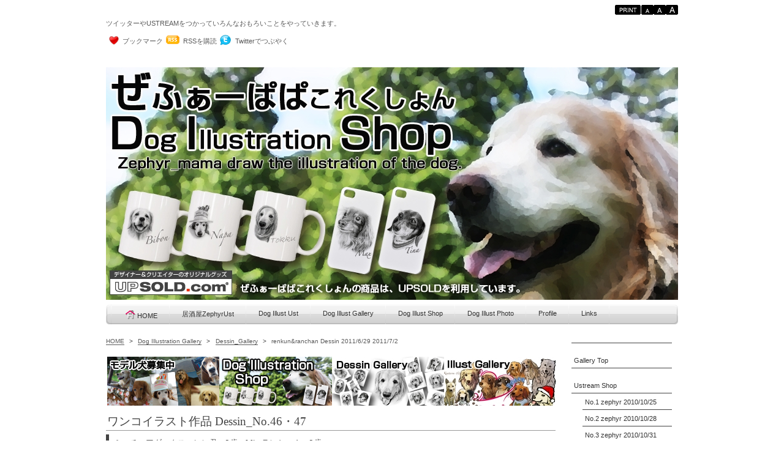

--- FILE ---
content_type: text/html
request_url: http://www.zephyr-papa.com/zephyrmama_gallery/Dessin_Gallery/renran_dessin.html
body_size: 7334
content:
<!DOCTYPE html>
<html lang="ja-JP">
<head>
<meta http-equiv="content-type" content="text/html; charset=UTF-8" />
<meta name="robots" content="index" />
<meta name="keywords" content="ツイッター,twitter,USTREAM,UST,ゼファー,ゴールデン,レトリバー,旅行, イラスト,illust,大型犬,ワンコ,デザイナー,空間" />
<meta name="description" content="ぜふぁーぱぱがいろんなおもろいことをやるサイトです。主にツイッターの話題が中心。USTREAMもチェック！" />
<meta http-equiv="pragma" content="no-cache" />


<meta property="og:title" content="ワンコイラスト・オリジナルワンコグッズ・通販・Dog Illustration Ustream／renkun&amp;ranchan Dessin 2011/6/29 2011/7/2 of ぜふぁーぱぱのおもろいことやりまっせ" />
<meta property="og:type" content="website" />
<meta property="og:image" content="http://www.zephyr-papa.com/bdflashinfo/thumbnail.png" />
<meta property="og:url" content="http://www.zephyr-papa.com/zephyrmama_gallery/Dessin_Gallery/renran_dessin.html" />
<meta property="og:site_name" content="ぜふぁーぱぱのおもろいことやりまっせ" />
<meta property="og:description" content="ぜふぁーぱぱがいろんなおもろいことをやるサイトです。主にツイッターの話題が中心。USTREAMもチェック！" />

<title>ワンコイラスト・オリジナルワンコグッズ・通販・Dog Illustration Ustream／renkun&amp;ranchan Dessin 2011/6/29 2011/7/2 of ぜふぁーぱぱのおもろいことやりまっせ</title>

<link rel="stylesheet" type="text/css" href="../../_module/layout/style.css" id="layout-css" />
<link rel="stylesheet" type="text/css" href="../../_module/layout/_else.css" id="options-css" />
<link rel="stylesheet" type="text/css" href="../../_module/theme/default08/style.css" id="theme-css" />
<link rel="stylesheet" type="text/css" href="renran_dessin.css?3414063557v503m" id="page-css" />
<script type="text/javascript" src="../../_module/js/script.js?l=2,t=default08,f=g,fs=m,c=044a" charset="utf-8" id="script-js"></script>
<!-- custom_tags_start -->
<script type="text/javascript">
</script>
<!-- custom_tags_end -->
<script type="text/javascript" src="http://sync5-res.digitalstage.jp/_modules/js/swfaddress.js"></script>
<script type="text/javascript" src="http://sync5-res.digitalstage.jp/_modules/js/json.js"></script>
<script type="text/javascript" src="http://sync5-res.digitalstage.jp/_modules/js/sync.js"></script>
<link rel="stylesheet" type="text/css" href="http://sync5-res.digitalstage.jp/_modules/css/sync.css" />
<link rel="alternate" type="application/atom+xml" title="Atom" href="http://www.zephyr-papa.com/" />
<script type="text/javascript">
<!--

  var _gaq = _gaq || [];
  _gaq.push(['_setAccount', 'UA-7860979-65']);
  _gaq.push(['_trackPageview']);

  (function() {
    var ga = document.createElement('script'); ga.type = 'text/javascript'; ga.async = true;
    ga.src = ('https:' == document.location.protocol ? 'https://ssl' : 'http://www') + '.google-analytics.com/ga.js';
    var s = document.getElementsByTagName('script')[0]; s.parentNode.insertBefore(ga, s);
  })();

//-->
</script>
</head>
<body id="L02" class="ML00">
<div id="page" class="thunder-bg"><div class="wind-bg">
<h1 id="page-title">ワンコイラスト・オリジナルワンコグッズ・通販・Dog Illustration Ustream／renkun&amp;ranchan Dessin 2011/6/29 2011/7/2 of ぜふぁーぱぱのおもろいことやりまっせ</h1>
<noscript><div id="no-script"><img src="../../_module/js/parts/noscript.gif" width="600" height="30" alt="Enable JavaScript in your browser. このウェブサイトはJavaScriptをオンにしてご覧下さい。" /><br /></div></noscript>

<div id="area-header" class="area noskin areamgn"><div class="wrap">
<div class="atl"></div><div class="atr"></div><div class="atc"></div><div class="amm"><div class="aml"></div><div class="amr"></div><div class="amc">
<div id="bk5710" class="block asymm"><div class="widel-2"><div class="simple skin-1 type-1"><div class="lhm">
<div class="column set-l">
<p><br />
ツイッターやUSTREAMをつかっていろんなおもろいことをやっていきます。<br />
<span class="sync news3 " style="display:none">,2,,{"newsType":2,"buttons":{"bookmark":true,"twitter":true,"rss":true},"services":{"bmYahoo":true,"bmGoogle":true,"bmHatena":true,"rssYahoo":true,"rssGoogle":true,"rssHatena":true,"twitterId":"zephyr_papa"},"urlType":"urlTypeDefault","ownUrl":"","newsSourceType":"typeRssDirect","bindNewsId":"","rssUrl":"http://www.zephyr-papa.com/"}</span></p></div><div class="column set-r">
<p class="ar"><!-- custom_tags_start -->
<span class="bdset bdset-2"><span class="bdprint"><a href="#"><span>印刷用表示 |</span></a></span><span class="bdtext"><a class="size-s" href="#"><span>テキストサイズ　小 |</span></a><a class="size-m" href="#"><span>中 |</span></a><a class="size-l" href="#"><span>大 |</span></a><br class="clear"/></span><br class="clear"/></span>
<!-- custom_tags_end --><br /></p></div>
</div></div></div></div>
</div></div><div class="abl"></div><div class="abr"></div><div class="abc"></div></div></div>

<div id="area-billboard" class="area noskin"><div class="wrap">
<div class="atl"></div><div class="atr"></div><div class="atc"></div><div class="amm"><div class="aml"></div><div class="amr"></div><div class="amc">
<div id="bk5711" class="block plain"><div class="col-1 picbk"><div class="simple skin-1 type-1"><div class="lhm">
<div class="column set-1">
<p class="ac"><span class="img"><img src="../../_src/sc2475/SHOP83o83i815B9502A380.jpg" width="934" height="380" alt="ぜふぁーぱぱこれくしょんDog Illustration Shop" /></span></p></div>
</div></div></div></div>


<div id="bk5712" class="block plain"><div class="col-1"><div class="simple skin-3 type-1"><div class="lhm">
<div class="column set-1"><!--グローバルメニューE 一番大きなサイトメニューをつくるテンプレートです。-->
<div class="menuh"><div class="menu-e"><div class="mbox">
<div class="mwrap top"><span class="li1"><a href="../../index.html" class="mn1"><img src="../../_src/sc148al/Real_col_HomeA.png" alt="LinkIcon" />HOME</a></span></div>
<div class="mwrap"><span class="li1"><a href="../../zephyrUST.html" class="mn1">居酒屋ZephyrUst</a></span></div>
<div class="mwrap"><span class="li1"><a href="../../zephyrmamaUST.html" class="mn1">Dog Illust Ust</a></span></div>
<div class="mwrap"><span class="li1"><a href="../Dessin_Gallery_Top.html" class="mn1">Dog Illust Gallery</a></span></div>
<div class="mwrap"><span class="li1"><a href="../syohinbetu.html" class="mn1">Dog Illust Shop</a></span></div>
<div class="mwrap"><span class="li1"><a href="../../dogillustphoto/dogillustphoto4.html" class="mn1">Dog Illust Photo</a></span></div>
<div class="mwrap"><span class="li1"><a href="../../plrofile.html" class="mn1">Profile</a></span></div>
<div class="mwrap btm"><span class="li1"><a href="../../Link.html" class="mn1">Links</a></span></div></div></div></div></div>
</div></div></div></div>


<div id="bk5713" class="block plain"><div class="col-1"><div class="simple skin-1 type-1"><div class="lhm mgn">
<div class="column nocontents">

</div>
</div></div></div></div>
</div></div><div class="abl"></div><div class="abr"></div><div class="abc"></div></div></div>

<div id="area-contents" class="area noskin"><div class="wrap">
<div class="atl"></div><div class="atr"></div><div class="atc"></div><div class="amm"><div class="aml c-aml"></div><div class="amr c-amr"></div><div class="amc c-amc">

<div id="main-group"><div class="core">
<div id="area-main" class="area noskin areamgn"><div class="wrap">
<div class="atl"></div><div class="atr"></div><div class="atc"></div><div class="amm"><div class="aml"></div><div class="amr"></div><div class="amc">
<div id="bk5714" class="block plain"><div class="col-1"><div class="simple skin-3 type-1"><div class="lhm">
<div class="column set-1">
<p><!-- custom_tags_start -->
<span class="bdnavi breadcrumb-1"><a href="../../index.html">HOME</a><span> > </span><a href="../modeldog.html">Dog Illustration Gallery</a><span> > </span><a href="20101025_zephyr_dessin.html">Dessin_Gallery</a><span> > </span><em>renkun&ranchan Dessin 2011/6/29 2011/7/2</em></span>
<!-- custom_tags_end --></p></div>
</div></div></div></div>


<div id="bk5715" class="block plain"><div class="col-4"><div class="simple skin-3 type-1"><div class="lhm">
<div class="column set-1">
<p><span class="img"><a href="../modeldog.html"><img src="../../_src/sc2482/838283f838B8CA295E58FW180-108.jpg" width="184" height="80" alt="モデル犬某集中" /><img src="../../_src/sc2487/838283f838B8CA295E58FW180-108.jpg" width="184" height="80" alt="モデル犬某集中" class="over-img" /></a></span></p></div><div class="column set-2">
<p class="ac"><span class="img"><a href="../syohinbetu.html"><img src="../../_src/sc2485/Dog-Illustration-Ustream-shop18481Q80.jpg" width="184" height="80" alt="Dog Illust Shop" /><img src="../../_src/sc2488/Dog-Illustration-Ustream-shop18481Q80.jpg" width="184" height="80" alt="Dog Illust Shop" class="over-img" /></a></span></p></div><div class="column set-3">
<p class="ac"><span class="img"><a href="../Dessin_Gallery_Top.html"><img src="../../_src/sc2486/Dessin_gallery184_84.jpg" width="184" height="80" alt="Dessin Gallery" /><img src="../../_src/sc2489/Dessin_gallery184_84.jpg" width="184" height="80" alt="Dessin Gallery" class="over-img" /></a></span></p></div><div class="column set-4">
<p class="ar"><span class="img"><a href="../Illsut_Gallery_Top.html"><img src="../../_src/sc2484/Illust-Gallery184-80-2.jpg" width="184" height="80" alt="Illsut Gallery" /><img src="../../_src/sc2490/Illust-Gallery184-80-2.jpg" width="184" height="80" alt="Illsut Gallery" class="over-img" /></a></span></p></div>
</div></div></div></div>


<div id="bk5716" class="block plain"><div class="col-1"><div class="simple skin-3 type-1"><div class="lhm">
<div class="column set-1">
<div class="h2"><h2>ワンコイラスト作品 Dessin_No.46・47</h2></div><!--大きな写真を使った日記用ブロックテンプレートです。-->
<div class="h3"><h3>ミニチュアダックス　レン君　2歳　Mix ランちゃん　2歳</h3></div><!-- custom_tags_start -->
<Table align="center"> <Tr> <Td>
<!-- custom_tags_end -->
<p class="ac"><span class="img left"><a href="../../_src/sc2715/46.838C83938CND1.jpg" class="bindzoom" rel="width=350,height=350"><img src="../../_src/sc2716/46.838C83938CND1.jpg" width="200" height="200" alt="レン君 Dessin 2011/6/29" /></a></span><span class="img left"><a href="../../_src/sc2717/47.8389839382BF82E182F1D1.jpg" class="bindzoom" rel="width=350,height=416"><img src="../../_src/sc2680/47.8389839382BF82E182F1D1.jpg" width="200" height="200" alt="ランちゃん Dessin 2011/7/2" /></a></span></p><!-- custom_tags_start -->
</Td><td>
<!-- custom_tags_end -->
<p class="ac"></p><!-- custom_tags_start -->
</td></Tr> </table>
<!-- custom_tags_end -->
<p class="ac"></p></div>
</div></div></div></div>


<div id="bk5717" class="block plain"><div class="col-1"><div class="simple skin-3 type-1"><div class="lhm">
<div class="column set-1">
<h4>関連商品(オリジナルグッズストア<a href="http://www.upsold.com/dshop/original/zephyr_papa" target="_blank">UPSOLD</a>で商品化しています）</h4><!-- custom_tags_start -->
<Table align="center"> <Tr> <Td align="center">
<!-- custom_tags_end -->
<p><!-- custom_tags_start -->
<a href="http://www.upsold.com/dshop/store.php/click/11603/product/8898521" target="_blank"><img src="http://www.upsold.com/dshop/store.php/show/11603/product/8898521" alt="レン君ランちゃんマグカップ（小）" border="0" /><br />レン君ランちゃん<br/>マグカップ（小）</a>
<!-- custom_tags_end --></p><!-- custom_tags_start -->
</Td><Td align="center">
<!-- custom_tags_end -->
<p><!-- custom_tags_start -->
<a href="http://www.upsold.com/dshop/store.php/click/11603/product/8898522" target="_blank"><img src="http://www.upsold.com/dshop/store.php/show/11603/product/8898522" alt="特大プリントマグカップレン君＆ランちゃん" border="0" /><br />レン君ランちゃん<br/>特大マグカップ</a>
<!-- custom_tags_end --></p><!-- custom_tags_start -->
</Td> <Td align="center">
<!-- custom_tags_end -->
<p><!-- custom_tags_start -->
<a href="http://www.upsold.com/dshop/store.php/click/11603/product/8900926" target="_blank"><img src="http://www.upsold.com/dshop/store.php/show/11603/product/8900926" alt="レン君ランちゃんバッグデザイン" border="0" /><br />レン君ランちゃん<br/>帆布スクエアバッグ</a>
<!-- custom_tags_end --></p><!-- custom_tags_start -->
</Td><Td align="center">
<!-- custom_tags_end -->
<p><!-- custom_tags_start -->
<a href="http://www.upsold.com/dshop/store.php/click/11603/product/8900924" target="_blank"><img src="http://www.upsold.com/dshop/store.php/show/11603/product/8900924" alt="レン君ランちゃんバッグデザイン" border="0" /><br />レン君ランちゃん<br/>帆布エコバッグ</a>
<!-- custom_tags_end --></p><!-- custom_tags_start -->
</Td> <Td align="center">
<!-- custom_tags_end -->
<p><!-- custom_tags_start -->
<a href="http://www.upsold.com/dshop/store.php/click/11603/product/8898848" target="_blank"><img src="http://www.upsold.com/dshop/store.php/show/11603/product/8898848" alt="レン君ランちゃんバッグデザイン" border="0" /><br />レン君ランちゃん<br/>お手軽トート</a>
<!-- custom_tags_end --></p><!-- custom_tags_start -->
</Td>
<!-- custom_tags_end --><!-- custom_tags_start -->
</Tr>
<!-- custom_tags_end --><!-- custom_tags_start -->
</Table>
<!-- custom_tags_end -->
<p class="ac"></p></div>
</div></div></div></div>


<div id="bk5722" class="block plain"><div class="col-1"><div class="simple skin-3 type-1"><div class="lhm">
<div class="column set-1">
<h4>関連商品(オリジナルグッズストア<a href="http://www.upsold.com/dshop/original/zephyr_papa" target="_blank">UPSOLD</a>で商品化しています）</h4><!-- custom_tags_start -->
<Table align="center"> <Tr> <Td align="center">
<!-- custom_tags_end -->
<p><!-- custom_tags_start -->
<a href="http://www.upsold.com/dshop/store.php/click/11603/product/8900948" target="_blank"><img src="http://www.upsold.com/dshop/store.php/show/11603/product/8900948" alt="レン君ランちゃんＴシャツデザイン" border="0" /><br />レン君ランちゃん<br/>ダルクベーシックＴシャツ</a>
<!-- custom_tags_end --></p><!-- custom_tags_start -->
</Td><Td align="center">
<!-- custom_tags_end -->
<p><!-- custom_tags_start -->
<a href="http://www.upsold.com/dshop/store.php/click/11603/product/8900947" target="_blank"><img src="http://www.upsold.com/dshop/store.php/show/11603/product/8900947" alt="レン君ランちゃんＴシャツデザイン" border="0" /><br />レン君ランちゃん<br/>オリジナルオーガニック<br/>コットンＴシャツ</a>
<!-- custom_tags_end --></p><!-- custom_tags_start -->
</Td> <Td align="center">
<!-- custom_tags_end -->
<p><!-- custom_tags_start -->
<a href="http://www.upsold.com/dshop/store.php/click/11603/product/8898398" target="_blank"><img src="http://www.upsold.com/dshop/store.php/show/11603/product/8898398" alt="レン君ランちゃんＴシャツデザイン" border="0" /><br />レン君ランちゃん<br/>5.6ozヘビーウエイト<br/>Ｔシャツ</a>
<!-- custom_tags_end --></p><!-- custom_tags_start -->
</Td><Td align="center">
<!-- custom_tags_end -->
<p><!-- custom_tags_start -->
<a href="http://www.upsold.com/dshop/store.php/click/11603/product/8900946" target="_blank"><img src="http://www.upsold.com/dshop/store.php/show/11603/product/8900946" alt="レン君ランちゃんＴシャツデザイン" border="0" /><br />レン君ランちゃん<br/>ジャージーＴシャツ</a>
<!-- custom_tags_end --></p><!-- custom_tags_start -->
</Td>
<!-- custom_tags_end --><!-- custom_tags_start -->
</Tr>
<!-- custom_tags_end --><!-- custom_tags_start -->
</Table>
<!-- custom_tags_end -->
<p class="ac"></p></div>
</div></div></div></div>


<div id="bk5723" class="block plain"><div class="col-1"><div class="simple skin-3 type-1"><div class="lhm">
<div class="column set-1">
<h4>関連商品(オリジナルグッズストア<a href="http://www.upsold.com/dshop/original/zephyr_papa" target="_blank">UPSOLD</a>で商品化しています）</h4><!-- custom_tags_start -->
<Table align="center"> <Tr> <Td align="center">
<!-- custom_tags_end -->
<p><!-- custom_tags_start -->
<a href="http://www.upsold.com/dshop/store.php/click/11603/product/8900937" target="_blank"><img src="http://www.upsold.com/dshop/store.php/show/11603/product/8900937" alt="レン君ランちゃんＴシャツデザインその２" border="0" /><br />レン君ランちゃん<br/>ダルクベーシックＴシャツ</a>
<!-- custom_tags_end --></p><!-- custom_tags_start -->
</Td><Td align="center">
<!-- custom_tags_end -->
<p><!-- custom_tags_start -->
<a href="http://www.upsold.com/dshop/store.php/click/11603/product/8900936" target="_blank"><img src="http://www.upsold.com/dshop/store.php/show/11603/product/8900936" alt="レン君ランちゃんＴシャツデザインその２" border="0" /><br />レン君ランちゃん<br/>オリジナルオーガニック<br/>コットンＴシャツ</a>
<!-- custom_tags_end --></p><!-- custom_tags_start -->
</Td> <Td align="center">
<!-- custom_tags_end -->
<p><!-- custom_tags_start -->
<a href="http://www.upsold.com/dshop/store.php/click/11603/product/8898524" target="_blank"><img src="http://www.upsold.com/dshop/store.php/show/11603/product/8898524" alt="レン君ランちゃんＴシャツデザインその２" border="0" /><br />レン君ランちゃん<br/>5.6ozヘビーウエイト<br/>Tシャツ</a>
<!-- custom_tags_end --></p><!-- custom_tags_start -->
</Td><Td align="center">
<!-- custom_tags_end -->
<p><!-- custom_tags_start -->
<a href="http://www.upsold.com/dshop/store.php/click/11603/product/8900935" target="_blank"><img src="http://www.upsold.com/dshop/store.php/show/11603/product/8900935" alt="レン君ランちゃんＴシャツデザインその２" border="0" /><br />レン君ランちゃん<br/>ジャージーＴシャツ</a>
<!-- custom_tags_end --></p><!-- custom_tags_start -->
</Td>
<!-- custom_tags_end --><!-- custom_tags_start -->
</Tr>
<!-- custom_tags_end --><!-- custom_tags_start -->
</Table>
<!-- custom_tags_end -->
<p class="ac"></p></div>
</div></div></div></div>


<div id="bk5718" class="block plain"><div class="col-1"><div class="simple skin-1 type-1"><div class="lhm">
<div class="column set-1">
<p class="ar"><!-- custom_tags_start -->
<a href="#page" class="link-top"><span>ページトップへ</span></a>
<!-- custom_tags_end --></p></div>
</div></div></div></div>
</div></div><div class="abl"></div><div class="abr"></div><div class="abc"></div></div></div></div>

<div id="area-side-b" class="area noskin areamgn side-group"><div class="wrap">
<div class="atl"></div><div class="atr"></div><div class="atc"></div><div class="amm"><div class="aml"></div><div class="amr"></div><div class="amc">

</div></div><div class="abl"></div><div class="abr"></div><div class="abc"></div></div></div></div>

<div id="area-side-a" class="area noskin areamgn side-group"><div class="wrap">
<div class="atl"></div><div class="atr"></div><div class="atc"></div><div class="amm"><div class="aml"></div><div class="amr"></div><div class="amc">
<div id="bk5719" class="block plain"><div class="col-1"><div class="standard skin-5 type-1"><div class="lhm mgn">
<div class="column set-1">
<div class="menuv"><div class="menu-a">
<ul>
<li class="li1"><a href="20101025_zephyr_dessin.html" class="mn1">Gallery Top</a></li>
<li class="li1"><a href="../Dessin_Gallery_Top.html" class="mn1">Ustream Shop</a>
<ul>
<li class="li2"><a href="20101025_zephyr_dessin.html" class="mn2">No.1 zephyr 2010/10/25</a></li>
<li class="li2"><a href="20101028_zephyr_dessin.html" class="mn2">No.2 zephyr 2010/10/28</a></li>
<li class="li2"><a href="20101031_zephyr_dessin.html" class="mn2">No.3 zephyr 2010/10/31</a></li>
<li class="li2"><a href="20101115_kumakun_dessin.html" class="mn2">No.4 熊君 2010/11/15</a></li>
<li class="li2"><a href="20101117_tokkukun_dessin.html" class="mn2">No5.トック君 2010/11/17</a></li>
<li class="li2"><a href="20101124_napachan_Dessin.html" class="mn2">No.6 なぱちゃん 2010/11/24</a></li>
<li class="li2"><a href="20101201_bibonchan_Dessin.html" class="mn2">No.7 びぼんちゃん 2010/12/1</a><a href="20101205lovechan.html" class="mn2">No.8 ラブちゃん 2010/12/5</a><a href="hanasan_Dessin.html" class="mn2">No.9 はなさん 2010/12/11</a><a href="shinnosukekun_dessin.html" class="mn2">No.10 しんのすけ君 2010/12/19</a><a href="ranmarutyan_dessin.html" class="mn2">No.11 蘭丸ちゃん 2010/12/25</a><a href="rikityan_dessin.html" class="mn2">No.12 りきちゃん 2011/1/14</a><a href="Max_dessin.html" class="mn2">No.13 マックス君 2011/1/20</a><a href="Peacekun_dessin.html" class="mn2">No.14 ぴ〜す君 2011/1/22</a><a href="Tinachan_Dessin.html" class="mn2">No.15 ティナちゃん　2011/1/27</a><a href="hana_Dessin.html" class="mn2">No.16 はなちゃん　2011/2/1</a><a href="koutarou_Dessin.html" class="mn2">No.17 こうたろう君　2011/2/6</a><a href="coo_dessin.html" class="mn2">No.18 くーちゃん　2011/2/13</a><a href="ziggy_dessin.html" class="mn2">No.19 ジギー君　2011/2/19</a><a href="pinochan_dessin.html" class="mn2">No.20 ぴのちゃん　2011/2/27</a><a href="taigakun_dessin.html" class="mn2">No.21 タイガ君　2011/3/2</a><a href="hinachan_dessin.html" class="mn2">No.22 姫菜ちゃん　2011/3/5</a><a href="remukun_dessin.html" class="mn2">No.23 玲夢君　2011/3/10</a><a href="rikkachan_dessin.html" class="mn2">No.24 六華ちゃん　2011/3/26</a><a href="munyuchan_dessin.html" class="mn2">No.25 むにゅちゃん　2011/3/29</a><a href="merumochan_dessin.html" class="mn2">No.26 めるもちゃん　2011/4/6</a><a href="raimuchan_dessin.html" class="mn2">No.27 ライムちゃん　2011/4/14</a><a href="marimochan_dessin.html" class="mn2">No.28 まりもちゃん　2011/4/15</a><a href="sora_dessin.html" class="mn2">No.29 そら君　2011/4/23</a><a href="kirara_dessin.html" class="mn2">No.30 きららちゃん　2011/4/24</a><a href="kinako_dessin.html" class="mn2">No.31 きなこちゃん　2011/4/28</a><a href="devil_dessin.html" class="mn2">No.32 デビルちゃん　2011/4/30</a><a href="Leray_dessin.html" class="mn2">No.33 ルロワ君　2011/5/8</a><a href="olive_dessin.html" class="mn2">No.34 オリーブちゃん　2011/5/14</a><a href="mei_dessin.html" class="mn2">No.35 メイちゃん　2011/5/17</a><a href="kuu_dessin.html" class="mn2">No.36 くぅちゃん　2011/5/24</a><a href="zettkun_dessin.html" class="mn2">No.37 ゼット君　2011/5/28</a><a href="musashi_dessin.html" class="mn2">No.38 武蔵君　2011/6/1</a><a href="azuki_dessin.html" class="mn2">No.39 あずきちゃん　2011/6/3</a><a href="sakura_dessin.html" class="mn2">No.40 さくらちゃん　2011/6/11</a><a href="taiga_dessin.html" class="mn2">No.41 大河君　2011/6/13</a><a href="soumakun_dessin.html" class="mn2">No.42 颯天（そうま）君　2011/6/15</a><a href="nearchan_dessin.html" class="mn2">No.43 ニアちゃん　2011/6/19</a><a href="tamukun_dessin.html" class="mn2">No.44 タム君 2011/6/22</a><a href="nanachan_dessin.html" class="mn2">No.45 ななちゃん 2011/6/25</a><a href="renran_dessin.html" class="mn2 cr">No.46 47　レン君ランちゃん 2011/6/29　7/2</a><a href="amigo_dessin.html" class="mn2">No.48 アミーゴちゃん2011/7/4</a><a href="chocochan_dessin.html" class="mn2">No.49 チョコちゃん 2011/7/7</a><a href="merrychan_dessin.html" class="mn2">No.50 メリーちゃん 2011/7/10</a><a href="rarukukun_dessin.html" class="mn2">No.51 ラルク君 2011/7/13</a><a href="annekun_dessin.html" class="mn2">No.52 アン君 2011/7/14</a><a href="cierukun_dessin.html" class="mn2">No.53 シエル君 2011/7/20</a><a href="schumacherkun_Dessin.html" class="mn2">No.54 シューマッハ君 2011/7/27</a><a href="thomas.html" class="mn2">No.55 トーマス君 2011/8/5</a><a href="kotetsu_dessin.html" class="mn2">No.56 小鉄君 2011/8/7</a><a href="maychan_dessin.html" class="mn2">No.57 メイちゃん 2011/8/9</a><a href="reikun_dessin.html" class="mn2">No.58 レイ君 2011/8/30</a><a href="kaikun_dessin.html" class="mn2">No.59 カイ君 2011/9/2</a></li>
</ul>
</li>
<li class="li1"><a href="#" class="mn1">Illust Gallery</a>
<ul>
<li class="li2"><a href="../Illust_gallery/20101115_zephyr_Illsut.html" class="mn2">No.1 zephyr 2010/11/15</a><a href="../Illust_gallery/20101115_kumakun_illust.html" class="mn2">No.2 熊君 2010/11/15</a><a href="../Illust_gallery/20101205_napachan_illust.html" class="mn2">No.3 なぱちゃん 2010/12/5</a><a href="../Illust_gallery/tokkukun_illust.html" class="mn2">No.4 トック君 2011/1/9</a><a href="../Illust_gallery/bibonchan_illust.html" class="mn2">No.5 びぼんちゃん 2011/1/20</a><a href="../Illust_gallery/lovechan_illust.html" class="mn2">No.6 ラブちゃん 2011/1/20</a><a href="../Illust_gallery/hanasan_Illust.html" class="mn2">No.7 はなさん 2011/1/23</a><a href="../Illust_gallery/koukunshinkun_Illust.html" class="mn2">No.8 こう君＆しん君 2011/5/10</a><a href="../Illust_gallery/Maxkuntinachan_illust.html" class="mn2">No.9 Max君＆Tinaちゃん 2011/5/10</a><a href="../Illust_gallery/peace_Illust.html" class="mn2">No.10 ぴ〜す君 2011/5/10</a><a href="../Illust_gallery/hanacoo.html" class="mn2">No.11 はなちゃん＆クーちゃん 2011/6/17</a></li>
</ul>
</li>
<li class="li1"><a href="../syohinbetu.html" class="mn1">商品別カテゴリー</a></li>
<li class="li1"><a href="../Syohinbetu_Gallery/Tshirt/Tshirt.html" class="mn1">Tシャツカテゴリー</a>
<ul>
<li class="li2"><a href="http://www.upsold.com/dshop/original/zephyr_papa/item_id/3319" target="_blank" class="mn2">ダルクベーシックTシャツ（ライトカラー）</a></li>
<li class="li2"><a href="http://www.upsold.com/dshop/original/zephyr_papa/item_id/3320" target="_blank" class="mn2">ダルクベーシックTシャツ（ディープカラー）</a></li>
<li class="li2"><a href="http://www.upsold.com/dshop/original/zephyr_papa/item_id/3323" target="_blank" class="mn2">ダルクベーシックTシャツ（ダークカラー）</a></li>
<li class="li2"><a href="http://www.upsold.com/dshop/original/zephyr_papa/item_id/3467" target="_blank" class="mn2">特大プリントTシャツ</a><a href="http://www.upsold.com/dshop/original/zephyr_papa/item_id/3461" target="_blank" class="mn2">5.6ozヘビーウエイトTシャツ（淡色）</a><a href="http://www.upsold.com/dshop/original/zephyr_papa/item_id/3462" target="_blank" class="mn2">5.6ozヘビーウエイトTシャツ（濃色）</a><a href="http://www.upsold.com/dshop/original/zephyr_papa/item_id/3475" target="_blank" class="mn2">6.2ozTシャツ（淡色）</a><a href="http://www.upsold.com/dshop/original/zephyr_papa/item_id/3479" target="_blank" class="mn2">6.2ozTシャツ（濃色）</a><a href="http://www.upsold.com/dshop/original/zephyr_papa/item_id/3386" target="_blank" class="mn2">長袖ラグランTシャツ</a><a href="http://www.upsold.com/dshop/original/zephyr_papa/item_id/2873" target="_blank" class="mn2">長袖ラグランTシャツ（ダークカラー）</a></li>
</ul>
</li>
<li class="li1"><a href="../Syohinbetu_Gallery/magcap/magcap.html" class="mn1">マグカップカテゴリー</a>
<ul>
<li class="li2"><a href="../Syohinbetu_Gallery/magcap/name_mag.html" class="mn2">名前入りマグカップ</a><a href="http://www.upsold.com/dshop/original/zephyr_papa/item_id/1637" target="_blank" class="mn2">マグカップ（小）</a><a href="http://www.upsold.com/dshop/original/zephyr_papa/item_id/3468" target="_blank" class="mn2">特大プリントマグカップ</a><a href="http://www.upsold.com/dshop/original/zephyr_papa/item_id/92" target="_blank" class="mn2">湯のみ茶碗</a></li>
</ul>
</li>
<li class="li1"><a href="../Syohinbetu_Gallery/iPhonecase/iPhonecase.html" class="mn1">iPhone・スマホケースカテゴリー</a>
<ul>
<li class="li2"><a href="../Syohinbetu_Gallery/iPhonecase/name_iphonecase.html" class="mn2">名前入りスマホケース</a><a href="http://www.upsold.com/dshop/original/zephyr_papa/item_id/3536" target="_blank" class="mn2">iPhone4ケース（黒）</a><a href="http://www.upsold.com/dshop/original/zephyr_papa/item_id/3535" target="_blank" class="mn2">iPhone4ケース（白）</a><a href="http://www.upsold.com/dshop/original/zephyr_papa/item_id/3349" target="_blank" class="mn2">iPhone3G/3GSケース（クリア）</a><a href="http://www.upsold.com/dshop/original/zephyr_papa/item_id/3351" target="_blank" class="mn2">iPhone3G/3GSケース（カラー）</a><a href="http://www.upsold.com/dshop/original/zephyr_papa/item_id/3609" target="_blank" class="mn2">GALAXY S ケース</a><a href="http://www.upsold.com/dshop/original/zephyr_papa/i/3611" target="_blank" class="mn2">IS03 （白）ケース</a><a href="http://www.upsold.com/dshop/original/zephyr_papa/i/3612" target="_blank" class="mn2">IS03 （黒）ケース</a></li>
</ul>
</li>
<li class="li1"><a href="http://www.upsold.com/dshop/original/zephyr_papa/item_id/3350" target="_blank" class="mn1">iPod nanoハードケース（第五世代）</a></li>
<li class="li1"><a href="../Syohinbetu_Gallery/shohinbetu_bag/bag.html" class="mn1">バッグカテゴリー</a>
<ul>
<li class="li2"><a href="http://www.upsold.com/dshop/original/zephyr_papa/item_id/3490" target="_blank" class="mn2">帆布スクエアバッグ</a><a href="http://www.upsold.com/dshop/original/zephyr_papa/item_id/30" target="_blank" class="mn2">トートバッグ</a><a href="http://www.upsold.com/dshop/original/zephyr_papa/item_id/3340" target="_blank" class="mn2">お手軽トート</a><a href="http://www.upsold.com/dshop/original/zephyr_papa/item_id/1761" target="_blank" class="mn2">コットンスクエアバッグ</a><a href="http://www.upsold.com/dshop/original/zephyr_papa/item_id/1762" target="_blank" class="mn2">コットンエコ巾着バッグ</a><a href="http://www.upsold.com/dshop/original/zephyr_papa/item_id/1764" target="_blank" class="mn2">コットンエコトートバッグ</a><a href="http://www.upsold.com/dshop/original/zephyr_papa/item_id/3492" target="_blank" class="mn2">帆布エコバッグ</a><a href="http://www.upsold.com/dshop/original/zephyr_papa/item_id/3469" target="_blank" class="mn2">ショルダーバッグ</a></li>
</ul>
<a href="../Syohinbetu_Gallery/dog_Tshirt/Dog_Tshirt.html" class="mn1">犬用Tシャツカテゴリー</a>
<ul>
<li class="li2"><a href="http://www.upsold.com/dshop/original/zephyr_papa/item_id/1579" target="_blank" class="mn2">犬用Tシャツ（SS〜L）</a><a href="http://www.upsold.com/dshop/original/zephyr_papa/item_id/1582" target="_blank" class="mn2">犬用Tシャツ（LL〜4L）</a><a href="http://www.upsold.com/dshop/original/zephyr_papa/item_id/1580" target="_blank" class="mn2">犬用Tシャツ（5L〜7L）</a></li>
</ul>
</li>
<li class="li1"><a href="../Syohinbetu_Gallery/etc/etc.html" class="mn1">雑貨カテゴリー</a>
<ul>
<li class="li2"><a href="http://www.upsold.com/dshop/original/zephyr_papa/item_id/3022" target="_blank" class="mn2">2011カレンダー （A2)ポスター</a><a href="http://www.upsold.com/dshop/original/zephyr_papa/item_id/19" target="_blank" class="mn2">マウスパッド</a><a href="http://www.upsold.com/dshop/original/zephyr_papa/item_id/1282" target="_blank" class="mn2">シャーリングハンドタオル</a></li>
</ul>
</li>
</ul></div></div>
<p class="ar"><a href="http://www.upsold.com/dshop/original/zephyr_papa" target="_blank">商品はUPSOLDを利用しています。<img src="../../_src/sc128ba/Square_wht_Right.gif" alt="LinkIcon" /></a></p></div>
</div></div></div></div>
</div></div><div class="abl"></div><div class="abr"></div><div class="abc"></div></div></div>

</div></div><div class="abl"></div><div class="abr"></div><div class="abc"></div></div></div>
<div id="blank-footer"></div>
</div></div>

<div id="area-footer" class="area noskin areamgn"><div class="wrap">
<div class="atl"></div><div class="atr"></div><div class="atc"></div><div class="amm"><div class="aml"></div><div class="amr"></div><div class="amc">
<div id="bk5721" class="block plain"><div class="col-1"><div class="simple skin-3 type-1"><div class="lhm">
<div class="column set-1"><!--フッタ　メニュー付き メニューの付いたフッタメニューです。-->
<p class="ar"></p>
<div class="menuh"><div class="menu-b">
<ul>
<li class="li1 top"><span class="fsize_ss"><a href="../../index.html" class="mn1">HOME</a></span></li>
<li class="li1"><span class="fsize_ss"><a href="../../about.html" class="mn1">このサイトについて</a></span></li>
<li class="li1"><span class="fsize_ss"><a href="../../privacy.html" class="mn1">プライバシーポリシー</a></span></li>
<li class="li1 btm"><span class="fsize_ss"><a href="../../inquiry.html" class="mn1">お問い合わせ</a></span></li>
</ul></div></div>
<address class="ac"><!-- custom_tags_start -->
<span class="bdsite-date"><span>ぜふぁーぱぱのおもろいことやりまっせ</span> since 2010-09-17</span>
<!-- custom_tags_end --> / Copyright 2010 atelier byrds. All Rights Reserved.<br /></address></div>
</div></div></div></div>
</div></div><div class="abl"></div><div class="abr"></div><div class="abc"></div></div></div>
</body>
</html>

--- FILE ---
content_type: text/css
request_url: http://www.zephyr-papa.com/zephyrmama_gallery/Dessin_Gallery/renran_dessin.css?3414063557v503m
body_size: 579
content:
@charset "utf-8";
/* page setting
--------------------------------------------------------- */
@import "../../_cnskin/044a/css/style.css";

#L01 #area-header.noskin,#L02 #area-header.noskin,#L03 #area-header.noskin,#L07 #area-header.noskin,#L08 #area-header.noskin	{ width:950px;}
#L01 #area-header,#L02 #area-header,#L03 #area-header,#L07 #area-header,#L08 #area-header	{ width:966px;}
#L01 #area-billboard.noskin,#L02 #area-billboard.noskin,#L03 #area-billboard.noskin,#L07 #area-billboard.noskin,#L08 #area-billboard.noskin	{ width:950px;}
#L01 #area-billboard,#L02 #area-billboard,#L03 #area-billboard,#L07 #area-billboard,#L08 #area-billboard	{ width:966px;}
#L01 #area-contents.noskin,#L02 #area-contents.noskin,#L03 #area-contents.noskin,#L07 #area-contents.noskin,#L08 #area-contents.noskin	{ width:950px;}
#L01 #area-contents,#L02 #area-contents,#L03 #area-contents,#L07 #area-contents,#L08 #area-contents	{ width:966px;}
#L02 #area-main,#L03 #area-main,#L07 #area-main,#L08 #area-main	{ width:750px;}
#L02 #area-side-a,#L03 #area-side-a,#L07 #area-side-a,#L08 #area-side-a	{ width:200px;}
#L01 #area-footer.noskin,#L02 #area-footer.noskin,#L03 #area-footer.noskin,#L07 #area-footer.noskin,#L08 #area-footer.noskin	{ width:950px;}
#L01 #area-footer,#L02 #area-footer,#L03 #area-footer,#L07 #area-footer,#L08 #area-footer	{ width:966px;}

#L04	{ width:950px; margin:0 auto;}
#L04 #area-contents	{ width:auto;}
#L04 #main-group	{ width:100%; margin-left:-200px;}
#L04 #area-main	{ margin-left:210px;}
#L04 #area-side-a	{ width:200px;}

#L05	{ width:950px; margin:0 auto;}
#L05 #area-contents	{ width:auto;}
#L05 #main-group	{ width:100%; margin-left:-200px;}
#L05 #main-group .core	{ width:100%; margin-right:-240px;}
#L05 #area-main	{ margin-left:210px; margin-right:250px;}
#L05 #area-side-a	{ width:200px;}
#L05 #area-side-b	{ width:240px;}

#L06	{ width:950px; margin:0 auto;}
#L06 #area-contents	{ width:auto;}
#L06 #main-group	{ width:100%; margin-right:-200px;}
#L06 #area-main { margin-right:210px;}
#L06 #area-side-a	{ width:200px;}



#bk5711 div.lhm { padding-left: 0px; padding-top: 0px; padding-right: 0px; padding-bottom: 0px }#bk5712 div.lhm { padding-left: 8px; padding-top: 8px; padding-right: 8px; padding-bottom: 0px }


--- FILE ---
content_type: text/css
request_url: http://www.zephyr-papa.com/_module/layout/printlayout.css
body_size: 608
content:
@charset "utf-8";
/* printlayout.css　
--------------------------------------------------------- */
@media print	{
	#bind-print-note	{ display:none;}
	#area-print	{ margin:0 auto; padding:0;}
}

#bind-print-note	{
	margin-bottom:20px;
	background:#EEE;
	font-size:80%;
	text-align:center;
}
#bind-print-note form	{
	margin:0 auto;
	padding:10px 20px;
	text-align:left;
}
#bind-print-note input	{ padding:0 5px; font-size:12px; letter-spacing:1px;}
#bind-print-note p	{ text-align:right;}
#no-script	{ margin:0 0 10px 0; text-align:center;}

#area-print #area-header,
#area-print #area-billboard,
#area-print #area-contents,
#area-print #area-main,
#area-print #area-side-a,
#area-print #area-side-b,
#area-print #area-footer	{ position:static; float:none;}
#area-print #blank-footer	{ display:none;}

#area-print	{ margin:0 auto; font-size:90%;}
#area-print #page-title	{ display:block; padding:5px 10px; text-align:right;}
#area-print #page-title span	{ font-weight:normal;}

#area-print .table	{ width:100%;}
#area-print td	{ vertical-align:top;}
*:first-child+html .album .mm,
*:first-child+html .album .mc,
*:first-child+html .album .bindzoom	{ position:static;}

#area-print .menuh .li1	{ margin-right:10px;}
#area-print h2,#area-print h3,#area-print h4,#area-print p,#area-print blockquote,#area-print address	{ padding-bottom:5px;}

#area-print .wind-bg	{ padding-top:0;  background:none;}

#area-print .frill img	{ padding:0; border:0;}

--- FILE ---
content_type: text/css
request_url: http://www.zephyr-papa.com/_module/layout/overwrite.css
body_size: 616
content:
/* basic setting */
.picbk p	{ padding-bottom:0;}
/* :tab, :accordion */
.tab .h2 .mm,.tab .h2 .mc,.accordion .h2 .mm,.accordion .h2 .mc	{ background:none repeat;}
.tab .twrap .h2,.tab .twrap h2,.accordion .h2,.accordion h2	{ font-size:95% !important;}
* html .accordion .simple h2 a	{ border-bottom-width:0; background:none;}
* html .accordion .standard .h2 .mc a	{ border-bottom-width:0;}
/* :areaskin */
#area-footer	{ padding-bottom:0;}
.area .noskin .wrap	{ padding:0;}
/* :list 5th */
.menuv .li4 .li4	{ padding-left:0 !important;}
/* :table parts */
div.ac th,div.ac td,div.ar th,div.ar td	{ text-align:left;}

--- FILE ---
content_type: text/css
request_url: http://www.zephyr-papa.com/_cnskin/044a/css/theme.css
body_size: 5428
content:
@charset "utf-8";
/* theme setting
--------------------------------------------------------- */

/* ---------- areaframe ---------- */
/*(areaframe-4)*/
.areaframe-4 .atl,.area .areaframe-4 .atl	{ background-image:url(src/areaskin/af4.gif);}	.areaframe-4 .atr,.area .areaframe-4 .atr	{ background-image:url(src/areaskin/af4.gif);}
.areaframe-4 .abl,.area .areaframe-4 .abl	{ background-image:url(src/areaskin/af4.gif);}	.areaframe-4 .abr,.area .areaframe-4 .abr	{ background-image:url(src/areaskin/af4.gif);}
.areaframe-4 .atc,.area .areaframe-4 .atc	{ background-image:url(src/areaskin/af4.gif);}	.areaframe-4 .abc,.area .areaframe-4 .abc	{ background-image:url(src/areaskin/af4.gif);}
.areaframe-4 .aml,.area .areaframe-4 .aml	{ background-image:url(src/areaskin/af4.gif);}	.areaframe-4 .amr,.area .areaframe-4 .amr	{ background-image:url(src/areaskin/af4.gif);}
.areaframe-4 .amc,.area .areaframe-4 .amc	{ background-image:url(src/areaskin/af4.gif);}
/*(areaframe-8)*/
.areaframe-8 .atl,.area .areaframe-8 .atl	{ background-image:url(src/areaskin/af8.gif);}	.areaframe-8 .atr,.area .areaframe-8 .atr	{ background-image:url(src/areaskin/af8.gif);}
.areaframe-8 .abl,.area .areaframe-8 .abl	{ background-image:url(src/areaskin/af8.gif);}	.areaframe-8 .abr,.area .areaframe-8 .abr	{ background-image:url(src/areaskin/af8.gif);}
.areaframe-8 .atc,.area .areaframe-8 .atc	{ background-image:url(src/areaskin/af8.gif);}	.areaframe-8 .abc,.area .areaframe-8 .abc	{ background-image:url(src/areaskin/af8.gif);}
.areaframe-8 .aml,.area .areaframe-8 .aml	{ background-image:url(src/areaskin/af8.gif);}	.areaframe-8 .amr,.area .areaframe-8 .amr	{ background-image:url(src/areaskin/af8.gif);}
.areaframe-8 .amc,.area .areaframe-8 .amc	{ background-image:url(src/areaskin/af8.gif);}

/* ---------- blockframe ---------- */
.frame-1,.frame-2,.frame-3 { margin-bottom:5px;}
.framed .mgn .bmc	{ padding-top:8px; padding-left:10px; padding-right:10px;}
/*(frame-1.#FFF)*/
.type-1 .frame-1 .btl	{ background-image:none;}	.type-1 .frame-1 .btr	{ background-image:none;}
.type-1 .frame-1 .bbl	{ background-image:none;}	.type-1 .frame-1 .bbr	{ background-image:none;}
.type-1 .frame-1 .btc	{ background-image:none;}	.type-1 .frame-1 .bbc	{ background-image:none;}
.type-1 .frame-1 .bml	{ background-image:none;}	.type-1 .frame-1 .bmr	{ background-image:none;}
.type-1 .frame-1 .bmc	{ background-image:none;}
.type-1 .frame-1	{ border:1px solid #E7E7E7;}
/*(frame-1.#000)*/
.type-2 .frame-1 .btl	{ background-image:none;}	.type-2 .frame-1 .btr	{ background-image:none;}
.type-2 .frame-1 .bbl	{ background-image:none;}	.type-2 .frame-1 .bbr	{ background-image:none;}
.type-2 .frame-1 .btc	{ background-image:none;}	.type-2 .frame-1 .bbc	{ background-image:none;}
.type-2 .frame-1 .bml	{ background-image:none;}	.type-2 .frame-1 .bmr	{ background-image:none;}
.type-2 .frame-1 .bmc	{ background-image:none;}
.type-2 .frame-1	{ border:1px solid #202020;}

/*(frame-2.#FFF)*/
.type-1 .frame-2 .btl	{ background-image:url(src/blockskin/share/1_bf2.png);}	.type-1 .frame-2 .btr	{ background-image:url(src/blockskin/share/1_bf2.png);}
.type-1 .frame-2 .bbl	{ background-image:url(src/blockskin/share/1_bf2.png);}	.type-1 .frame-2 .bbr	{ background-image:url(src/blockskin/share/1_bf2.png);}
.type-1 .frame-2 .btc	{ background-image:url(src/blockskin/share/1_bf2.png);}	.type-1 .frame-2 .bbc	{ background-image:url(src/blockskin/share/1_bf2.png);}
.type-1 .frame-2 .bml	{ background-image:url(src/blockskin/share/1_bf2.png);}	.type-1 .frame-2 .bmr	{ background-image:url(src/blockskin/share/1_bf2.png);}
.type-1 .frame-2 .bmc	{ background-image:url(src/blockskin/share/1_bf2.png);}
/*(frame-2.#000)*/
.type-2 .frame-2 .btl	{ background-image:url(src/blockskin/share/2_bf2.png);}	.type-2 .frame-2 .btr	{ background-image:url(src/blockskin/share/2_bf2.png);}
.type-2 .frame-2 .bbl	{ background-image:url(src/blockskin/share/2_bf2.png);}	.type-2 .frame-2 .bbr	{ background-image:url(src/blockskin/share/2_bf2.png);}
.type-2 .frame-2 .btc	{ background-image:url(src/blockskin/share/2_bf2.png);}	.type-2 .frame-2 .bbc	{ background-image:url(src/blockskin/share/2_bf2.png);}
.type-2 .frame-2 .bml	{ background-image:url(src/blockskin/share/2_bf2.png);}	.type-2 .frame-2 .bmr	{ background-image:url(src/blockskin/share/2_bf2.png);}
.type-2 .frame-2 .bmc	{ background-image:url(src/blockskin/share/2_bf2.png);}

/*(frame-3.#FFF)*/
.type-1 .frame-3 .btl	{ background-image:url(src/blockskin/share/1_bf3.gif);}	.type-1 .frame-3 .btr	{ background-image:url(src/blockskin/share/1_bf3.gif);}
.type-1 .frame-3 .bbl	{ background-image:url(src/blockskin/share/1_bf3.gif);}	.type-1 .frame-3 .bbr	{ background-image:url(src/blockskin/share/1_bf3.gif);}
.type-1 .frame-3 .btc	{ background-image:url(src/blockskin/share/1_bf3.gif);}	.type-1 .frame-3 .bbc	{ background-image:url(src/blockskin/share/1_bf3.gif);}
.type-1 .frame-3 .bml	{ background:#F1F1F1 url(src/blockskin/share/1_bf3.gif);}	.type-1 .frame-3 .bmr	{ background:#F1F1F1 url(src/blockskin/share/1_bf3.gif);}
.type-1 .frame-3 .bmc	{ background:#F1F1F1 url(src/blockskin/share/1_bf3.gif);}
/*(frame-3.#000)*/
.type-2 .frame-3 .btl	{ background-image:url(src/blockskin/share/2_bf3.gif);}	.type-2 .frame-3 .btr	{ background-image:url(src/blockskin/share/2_bf3.gif);}
.type-2 .frame-3 .bbl	{ background-image:url(src/blockskin/share/2_bf3.gif);}	.type-2 .frame-3 .bbr	{ background-image:url(src/blockskin/share/2_bf3.gif);}
.type-2 .frame-3 .btc	{ background-image:url(src/blockskin/share/2_bf3.gif);}	.type-2 .frame-3 .bbc	{ background-image:url(src/blockskin/share/2_bf3.gif);}
.type-2 .frame-3 .bml	{ background:#F1F1F1 url(src/blockskin/share/2_bf3.gif);}	.type-2 .frame-3 .bmr	{ background:#F1F1F1 url(src/blockskin/share/2_bf3.gif);}
.type-2 .frame-3 .bmc	{ background:#F1F1F1 url(src/blockskin/share/2_bf3.gif);}

/* ---------- pageparts ---------- */
/* :moviebutton */
/*(#FFF)*/
.type-1 a.movieButton	{ display:inline-block; height:1%; margin-bottom:5px; padding:6px 1px; border:1px dotted #A1A1A1; background:none;}
.type-1 a.movieButton span	{ padding:6px 10px 7px 10px; background:#565656; color:#FFF; font-weight:normal;}
.type-1 a.movieButton:hover	{ border:1px dotted #A1A1A1; background:none;}
.type-1 a.movieButton:hover span	{ background:#9D9D9D; color:#FFF;}
*:first-child+html .type-1 a.movieButton	{ padding:5px 1px 7px 1px;}/*forIE7*/
/*(#000)*/
.type-2 a.movieButton	{ display:inline-block; height:1%; margin-bottom:5px; padding:6px 1px; border:1px dotted #787878; background:none;}
.type-2 a.movieButton span	{ padding:6px 10px 7px 10px; background:#787878; color:#ECECEC; font-weight:normal;}
.type-2 a.movieButton:hover	{ border:1px dotted #787878; background:none;}
.type-2 a.movieButton:hover span	{ background:#787878; color:#ECECEC;}
*:first-child+html .type-2 a.movieButton	{ padding:5px 1px 7px 1px;}/*forIE7*/

/* :bdset-2 */
/*(#FFF)*/
.type-1 .bdset-2 .bdprint a,.type-1 .bdset-2 .bdtext a	{ width:42px; height:16px; margin-right:0; border-bottom:0; background-color:transparent;}
.type-1 .bdset-2 .bdprint a	{ margin-right:1px; background-image:url(src/blockskin/share/1_ic_bdprint2.gif);}
.type-1 .bdset-2 .bdtext a.size-l	{ width:20px; margin-right:0; background-image:url(src/blockskin/share/1_ic_bdtext2_l.gif);}
.type-1 .bdset-2 .bdtext a.size-m	{ width:20px; margin-right:0; background-image:url(src/blockskin/share/1_ic_bdtext2_m.gif);}
.type-1 .bdset-2 .bdtext a.size-s	{ width:20px; margin-right:0; background-image:url(src/blockskin/share/1_ic_bdtext2_s.gif); background-position:right top;}
.type-1 .bdset-2 .bdprint a:hover	{ border-bottom:0; background-color:transparent; background-image:url(src/blockskin/share/1_ic_bdprint2_on.gif);}
.type-1 .bdset-2 .bdtext a.size-l:hover	{ border-bottom:0; background-color:transparent; background-image:url(src/blockskin/share/1_ic_bdtext2_l_on.gif);}
.type-1 .bdset-2 .bdtext a.size-m:hover	{ border-bottom:0; background-color:transparent; background-image:url(src/blockskin/share/1_ic_bdtext2_m_on.gif);}
.type-1 .bdset-2 .bdtext a.size-s:hover	{ border-bottom:0; background-color:transparent; background-image:url(src/blockskin/share/1_ic_bdtext2_s_on.gif);}
/*(#000)*/
.type-2 .bdset-2 .bdprint a,.type-2 .bdset-2 .bdtext a	{ width:42px; height:16px; margin-right:0; border-bottom:0; background-color:transparent;}
.type-2 .bdset-2 .bdprint a	{ margin-right:1px; background-image:url(src/blockskin/share/2_ic_bdprint2.gif);}
.type-2 .bdset-2 .bdtext a.size-l	{ width:20px; margin-right:0; background-image:url(src/blockskin/share/2_ic_bdtext2_l.gif);}
.type-2 .bdset-2 .bdtext a.size-m	{ width:20px; margin-right:0; background-image:url(src/blockskin/share/2_ic_bdtext2_m.gif);}
.type-2 .bdset-2 .bdtext a.size-s	{ width:20px; margin-right:0; background-image:url(src/blockskin/share/2_ic_bdtext2_s.gif); background-position:right top;}
.type-2 .bdset-2 .bdprint a:hover	{ border-bottom:0; background-color:transparent; background-image:url(src/blockskin/share/2_ic_bdprint2_on.gif);}
.type-2 .bdset-2 .bdtext a.size-l:hover	{ border-bottom:0; background-color:transparent; background-image:url(src/blockskin/share/2_ic_bdtext2_l_on.gif);}
.type-2 .bdset-2 .bdtext a.size-m:hover	{ border-bottom:0; background-color:transparent; background-image:url(src/blockskin/share/2_ic_bdtext2_m_on.gif);}
.type-2 .bdset-2 .bdtext a.size-s:hover	{ border-bottom:0; background-color:transparent; background-image:url(src/blockskin/share/2_ic_bdtext2_s_on.gif);}

/* :breadcrumb-1 */
/*(#FFF)*/
.type-1 .breadcrumb-1 a,.type-1 .breadcrumb-1 a:visited	{ border-bottom:1px solid #595959; color:#595959;}
.type-1 .breadcrumb-1 a:hover	{ border-bottom:0; color:#595959;}
.type-1 .breadcrumb-1 em	{ color:#595959;}
/*(#000)*/
.type-2 .breadcrumb-1 a,.type-2 .breadcrumb-1 a:visited	{ border-bottom:1px solid #ECECEC; color:#ECECEC;}
.type-2 .breadcrumb-1 a:hover	{ border-bottom:0; color:#ECECEC;}
.type-2 .breadcrumb-1 em	{ color:#ECECEC;}

/* :link-top */
.link-top,.link-top:hover	{ display:inline-block; height:16px;}/*forSafari3IE7*/
/*(#FFF)*/
.type-1 .link-top,.type-1 .link-top:hover	{ padding-right:62px; border-width:0; background:transparent url(src/blockskin/share/1_ic_linktop.png) no-repeat right top;}
.type-1 .link-top span	{ display:none;}
/*(#000)*/
.type-2 .link-top,.type-2 .link-top:hover	{ padding-right:62px; border-width:0; background:transparent url(src/blockskin/share/2_ic_linktop.png) no-repeat right top;}
.type-2 .link-top span	{ display:none;}

/* :pagenavigation */
/*(#FFF)*/
.type-1 .bdnavi-numbers2	{ display:block; line-height:1;}
.type-1 .bdnavi-numbers2 a,
.type-1 .bdnavi-numbers2 a:visited,
.type-1 .bdnavi-numbers2 a:hover	{ border-bottom:0; background-color:transparent;}
.type-1 .bdnavi-numbers2 span.num	{ padding:3px; zoom:1;}
.type-1 .bdnavi-numbers2 span.num span	{ padding:1px 4px 0 4px; border:1px dotted #B8B8B8; background:#626262; color:#FFF;}
.type-1 .bdnavi-numbers2 a span.num span	{ border:1px dotted #B8B8B8; background:none; color:#ADADAD;}
.type-1 .bdnavi-numbers2 a:hover span.num span	{ background:#626262; color:#FFF;}
/*(#000)*/
.type-2 .bdnavi-numbers2	{ display:block; line-height:1;}
.type-2 .bdnavi-numbers2 a,
.type-2 .bdnavi-numbers2 a:visited,
.type-2 .bdnavi-numbers2 a:hover	{ border-bottom:0; background-color:transparent;}
.type-2 .bdnavi-numbers2 span.num	{ padding:3px; zoom:1;}
.type-2 .bdnavi-numbers2 span.num span	{ padding:1px 4px 0 4px; border:1px dotted #B8B8B8; background:#626262; color:#FFF;}
.type-2 .bdnavi-numbers2 a span.num span	{ border:1px dotted #B8B8B8; background:none; color:#ADADAD;}
.type-2 .bdnavi-numbers2 a:hover span.num span	{ background:#626262; color:#FFF;}

/* :picture decoration */
/*(#FFF)*/
.type-1 .frill img	{ padding:3px !important; border:1px solid #B1B1B1 !important;}
.type-1 .frill a:hover img	{ padding:3px !important; border-color:#666 !important;}
/*(#000)*/
.type-2 .frill img	{ padding:3px !important; border:1px solid #666 !important;}
.type-2 .frill a:hover img	{ padding:3px !important; border-color:#9F9F9F !important;}

/* ---------- contents ---------- */
/* ---------- skin-1 simple (#FFF) ---------- */
/*(0-1)*/
.skin-1 a	{ border:0; border-bottom:1px solid #5A5A5A; color:#5A5A5A;}
.skin-1 a:visited	{ border:0; border-bottom:1px solid #5A5A5A; color:#5A5A5A;}
.skin-1 a:hover	{ border:0; background-color:transparent; color:#202020;}
.skin-1 span.img a	{ border:0; background:none;}
.skin-1 span.img a img,.skin-1 span.img a:hover img	{ padding:1px;}
.skin-1 span.img a:hover,.skin-1 span.img a:hover img	{ border:0; background:#B1B1B1;}
.skin-1 p,.skin-1 div.kakomi,.skin-1 blockquote,.skin-1 ul,.skin-1 ol { padding-bottom:16px; color:#595959;}
.skin-1 p,.skin-1 li,.skin-1 .lined dt,.skin-1 .tabular th,.skin-1 .bubble th,.album .skin-1 td.cmc,.album .skin-1 .img .mc	{ color:#595959;}
.skin-1 .affix,.skin-1 .lined .affix	{ color:#666;}
.skin-1 p.lead	{ color:#595959; font-weight:bold;}
/*(0-2)*/
.skin-1 .disc li,.skin-1 li .disc li	{ margin-left:18px; padding-top:5px; padding-left:0; list-style-type:disc;}
.skin-1 .none li,.skin-1 li .none li	{ background-image:none;}
/*(0-3)*/
.skin-1 .hr	{ height:30px; padding-bottom:16px; background-image:url(src/blockskin/skin-1/hr.gif);}
/*(1)*/
.skin-1 .h2	{ padding-bottom:40px;}
.skin-1 h2	{ color:#787878; font-weight:normal;}
/*(2)*/
.skin-1 .h3	{ padding-bottom:25px;}
.skin-1 h3	{ padding:0 0 0 15px; background:url(src/blockskin/skin-1/h3.gif) repeat-y;}
.skin-1 h3,.skin-1 h3 a	{ color:#7A7A7A; font-weight:bold;}
/*(3)*/
.skin-1 h4	{ padding:0 0 40px 0; background:none; color:#333; font-weight:bold;}
/*(4)*/
/*(5)*/
.skin-1 .blockquote	{ display:block; margin-left:30px; padding:14px 16px; background-image:none; background-color:#DFDFDF;}
/*(6)*/
.skin-1 p.kakomi	{ margin-left:30px; padding:14px 16px; border:1px solid #DFDFDF; background-color:#FFF;}
/*(7)*/
.skin-1 p.note	{ padding-left:6px; background:url(src/blockskin/skin-1/note.png) no-repeat left 4px; color:#6D6D6D;}
/*(8)*/
.skin-1 address	{ color:#6D6D6D;}
/*(9-1)*/
.skin-1 .lined	{ margin:0;}
.skin-1 .indent td	{ width:77%;}
.skin-1 .lined dt	{ border-bottom:0; font-weight:bold; color:#0D0D0D;}
.skin-1 .lined dd	{ padding-top:8px;}
.skin-1 .lined .affix	{ margin-top:4px;}
* html .skin-1 .lined dt	{ padding-top:10px; padding-bottom:8px;}
* html .skin-1 .lined dd	{ padding:10px 0;}
* html .skin-1 .lined .affix	{ margin-top:10px; margin-left:15px;}
/*(9-2)*/
.skin-1 .tabular	{ margin:0;}
.skin-1 .tabular .table	{ border-top:1px solid #FFF; border-left:1px solid #FFF;}
.skin-1 .tabular th,.skin-1 .tabular td	{ background:#DFDFDF; border-right:1px solid #FFF; border-bottom:1px solid #FFF; color:#0D0D0D;}
.skin-1 .tabular th	{ padding:10px 15px;}
.skin-1 .tabular td	{ padding-bottom:10px;}
.skin-1 .tabular .balloon	{ margin:10px 15px 0px 15px;}
.skin-1 .tabular .affix	{ margin-left:15px; padding-bottom:0;}
/*(9-3)*/
.skin-1 .bubble	{ margin:0;}
.skin-1 .bubble th	{ padding:2px 0 0; background:none; border-width:0; color:#0D0D0D;}
.skin-1 .bubble td	{ padding:2px 0 0; border-width:0;}
.skin-1 .bubble .affix	{ margin-left:8px; padding-bottom:0;}
/*(10)(11)*/
.tab .skin-1 h2	{ background:#F0F0F0; color:#333;}
.tab .skin-1 h2:hover	{ background:#DFDFDF; color:#333;}
.tab .skin-1 .cr h2	{ background:#DFDFDF; color:#333;}
.tab .skin-1 .bwrap	{ border-width:0 !important; background:#DFDFDF;}
.tab .opt-1 .skin-1 h2, .tab .opt-2 .skin-1 h2, .tab .opt-3 .skin-1 h2, .tab .opt-4 .skin-1 h2	{ padding:8px 20px 7px 20px; font-weight:normal;}
.tab .opt-1 .skin-1 .box, .tab .opt-2 .skin-1 .box, .tab .opt-3 .skin-1 .box, .tab .opt-4 .skin-1 .box	{ padding:20px 30px;}
.tab .opt-5 .skin-1 h2, .tab .opt-6 .skin-1 h2, .tab .opt-7 .skin-1 h2, .tab .opt-8 .skin-1 h2	{ padding:8px 8px 7px 8px; font-weight:normal; background-image:none;}
.tab .opt-5 .skin-1 .box, .tab .opt-6 .skin-1 .box, .tab .opt-7 .skin-1 .box, .tab .opt-8 .skin-1 .box	{ padding:10px 30px;}
/*(12)*/
.accordion .skin-1 .h2	{ padding-bottom:0;}
.accordion .skin-1 h2	{ margin-bottom:1px; padding:8px 20px 6px 20px; background:#F0F0F0; color:#333; font-weight:normal;}
.accordion .skin-1 h2:hover	{ background:#DFDFDF; color:#333;}
.accordion .skin-1 .cr h2	{ margin-bottom:0; background:#DFDFDF; color:#333;}
.accordion .skin-1 .box	{ margin-bottom:1px; padding:8px 20px; background:#DFDFDF;}
/*(15-2)*/
.album .skin-1 td.cmc	{ color:#595959;}
.album .skin-1 .cmc span.img a:hover	{ border:0;}
.album .skin-1 .cmc span.img a img	{ padding:1px; background:#DCDCDC;}
.album .skin-1 .cmc span.img a:hover img	{ padding:1px; background:#B1B1B1;}


/* ---------- skin-2 simple (#000) ---------- */
/*(0-1)*/
.skin-2 a	{ border:0; border-bottom:1px solid #5A5A5A; color:#FFF;}
.skin-2 a:visited	{ border:0; border-bottom:1px solid #5A5A5A; color:#FFF;}
.skin-2 a:hover	{ border:0; background-color:transparent; color:#FFF;}
.skin-2 span.img a	{ border:0; background:none;}
.skin-2 span.img a img,.skin-2 span.img a:hover img	{ padding:1px;}
.skin-2 span.img a:hover,.skin-2 span.img a:hover img	{ border:0; background:#9F9F9F;}
.skin-2 p,.skin-2 div.kakomi,.skin-2 blockquote,.skin-2 ul,.skin-2 ol { padding-bottom:16px; color:#ECECEC;}
.skin-2 p,.skin-2 li,.skin-2 .lined dt,.skin-2 .tabular th,.skin-2 .bubble th,.album .skin-2 td.cmc,.album .skin-2 .img .mc	{ color:#ECECEC;}
.skin-2 .affix,.skin-2 .lined .affix	{ color:#999;}
.skin-2 p.lead	{ color:#ECECEC; font-weight:bold;}
/*(0-2)*/
.skin-2 .disc li,.skin-2 li .disc li	{ margin-left:18px; padding-top:5px; padding-left:0; list-style-type:disc;}
.skin-2 .none li,.skin-2 li .none li	{ background-image:none;}
/*(0-3)*/
.skin-2 .hr	{ height:30px; padding-bottom:16px; background-image:url(src/blockskin/skin-2/hr.gif);}
/*(1)*/
.skin-2 .h2	{ padding-bottom:40px;}
.skin-2 h2	{ color:#B3B3B3; font-weight:normal;}
/*(2)*/
.skin-2 .h3	{ padding-bottom:25px;}
.skin-2 h3	{ padding:0 0 0 15px; background:url(src/blockskin/skin-2/h3.gif) repeat-y;}
.skin-2 h3,.skin-2 h3 a	{ color:#CBCBCB; font-weight:bold;}
/*(3)*/
.skin-2 h4	{ padding:0 0 40px 0; background:none; color:#EBEBEB; font-weight:bold;}
/*(4)*/
/*(5)*/
.skin-2 .blockquote	{ display:block; margin-left:30px; padding:14px 16px; background-image:none; background-color:#1F1F1F;}
/*(6)*/
.skin-2 p.kakomi	{ margin-left:30px; padding:14px 16px; border:1px solid #1E1E1E; background-color:#000;}
/*(7)*/
.skin-2 p.note	{ padding-left:6px; background:url(src/blockskin/skin-2/note.png) no-repeat left 4px; color:#ECECEC;}
/*(8)*/
.skin-2 address	{ color:#ECECEC;}
/*(9-1)*/
.skin-2 .lined	{ margin:0;}
.skin-2 .indent td	{ width:77%;}
.skin-2 .lined dt	{ border-bottom:0; font-weight:bold; color:#0D0D0D;}
.skin-2 .lined dd	{ padding-top:8px;}
.skin-2 .lined .affix	{ margin-top:4px;}
* html .skin-2 .lined dt	{ padding-top:10px; padding-bottom:8px;}
* html .skin-2 .lined dd	{ padding:10px 0;}
* html .skin-2 .lined .affix	{ margin-top:10px; margin-left:15px;}
/*(9-2)*/
.skin-2 .tabular	{ margin:0;}
.skin-2 .tabular .table	{ border-top:1px solid #3B3B3B; border-left:1px solid #3B3B3B;}
.skin-2 .tabular th,.skin-2 .tabular td	{ background:#1F1F1F; border-right:1px solid #3B3B3B; border-bottom:1px solid #3B3B3B;}
.skin-2 .tabular th	{ padding:10px 15px;}
.skin-2 .tabular td	{ padding-bottom:10px;}
.skin-2 .tabular .balloon	{ margin:10px 15px 0px 15px;}
.skin-2 .tabular .affix	{ margin-left:15px; padding-bottom:0;}
/*(9-3)*/
.skin-2 .bubble	{ margin:0;}
.skin-2 .bubble th	{ padding:2px 0 0; background:none; border-width:0;}
.skin-2 .bubble td	{ padding:2px 0 0; border-width:0;}
.skin-2 .bubble .affix	{ margin-left:8px; padding-bottom:0;}
/*(10)(11)*/
.tab .skin-2 h2	{ background:#191919; color:#ECECEC;}
.tab .skin-2 h2:hover	{ background:#1F1F1F; color:#ECECEC;}
.tab .skin-2 .cr h2	{ background:#1F1F1F; color:#ECECEC;}
.tab .skin-2 .bwrap	{ border-width:0 !important; background:#1F1F1F;}
.tab .opt-1 .skin-2 h2, .tab .opt-2 .skin-2 h2, .tab .opt-3 .skin-2 h2, .tab .opt-4 .skin-2 h2	{ padding:8px 20px 7px 20px; font-weight:normal;}
.tab .opt-1 .skin-2 .box, .tab .opt-2 .skin-2 .box, .tab .opt-3 .skin-2 .box, .tab .opt-4 .skin-2 .box	{ padding:20px 30px;}
.tab .opt-5 .skin-2 h2, .tab .opt-6 .skin-2 h2, .tab .opt-7 .skin-2 h2, .tab .opt-8 .skin-2 h2	{ padding:8px 8px 7px 8px; font-weight:normal; background-image:none;}
.tab .opt-5 .skin-2 .box, .tab .opt-6 .skin-2 .box, .tab .opt-7 .skin-2 .box, .tab .opt-8 .skin-2 .box	{ padding:10px 30px;}
/*(12)*/
.accordion .skin-2 .h2	{ padding-bottom:0;}
.accordion .skin-2 h2	{ margin-bottom:1px; padding:8px 20px 6px 20px; background:#191919; color:#ECECEC; font-weight:normal;}
.accordion .skin-2 h2:hover	{ background:#1F1F1F; color:#ECECEC;}
.accordion .skin-2 .cr h2	{ margin-bottom:0; background:#1F1F1F; color:#ECECEC;}
.accordion .skin-2 .box	{ margin-bottom:1px; padding:8px 20px; background:#1F1F1F;}
/*(15-2)*/
.album .skin-2 td.cmc	{ color:#ECECEC;}
.album .skin-2 .cmc span.img a:hover	{ border:0;}
.album .skin-2 .cmc span.img a img	{ padding:1px; background:#3B3B3B;}
.album .skin-2 .cmc span.img a:hover img	{ padding:1px; background:#9F9F9F;}


/* ---------- menu ---------- */
/* :menuh */
.menuh ul	{ padding-bottom:0;}
.menuh a,.menuh a:visited	{ border-bottom:0;}
/*(13-B.h.#FFF)*/
.type-1 .menuh .menu-b .nolink	{ color:#8C8C8C; font-weight:normal;}
.type-1 .menuh .menu-b	{ border-color:#B4B4B4;}
.type-1 .menuh .menu-b li	{ width:175px; padding:0; border-color:#B4B4B4; text-align:center;}
.type-1 .menuh .menu-b li.top	{ padding-left:0; border-color:#B4B4B4; background:none;}
.type-1 .menuh .menu-b a	{ color:#0D0D0D; border:0; background:none; font-weight:normal;}
.type-1 .menuh .menu-b a:hover	{ border-bottom:0; background:none; color:#0D0D0D;}
.type-1 .menuh .menu-b .cr,.type-1 .menuh .menu-b .cr:hover	{ background:none; color:#0D0D0D;}
.type-1 .menuh .menu-b a,.type-1 .menuh .menu-b .nolink	{ padding:0 10px; white-space:normal;}
/*(13-B.h.#000)*/
.type-2 .menuh .menu-b .nolink	{ color:#7C7C7C; font-weight:normal;}
.type-2 .menuh .menu-b	{ border-color:#373737;}
.type-2 .menuh .menu-b li	{ width:175px; padding:0; border-color:#373737; text-align:center;}
.type-2 .menuh .menu-b li.top	{ padding-left:0; border-color:#373737; background:none;}
.type-2 .menuh .menu-b a	{ color:#ECECEC; border:0; background:none; font-weight:normal;}
.type-2 .menuh .menu-b a:hover	{ border-bottom:0; background:none; color:#ECECEC;}
.type-2 .menuh .menu-b .cr,.type-2 .menuh .menu-b .cr:hover	{ background:none; color:#ECECEC;}
.type-2 .menuh .menu-b a,.type-2 .menuh .menu-b .nolink	{ padding:0 10px; white-space:normal;}

/* :menuv */
.menuv ul	{ padding-bottom:0;}
.menuv a,.menuv a:visited	{ border-bottom:0;}
/*(13-D.v.#FFF)*/
.type-1 .menuv .menu-d	{ border-top:1px dotted #D0D0D0;}
.type-1 .menuv .menu-d a	{ padding:15px 0 15px 20px; border:0; background:url(src/blockskin/skin-1/menuv_mn1.gif) no-repeat left 21px; color:#151515;}
.type-1 .menuv .menu-d a:hover	{ border:0; color:#FFF;}
.type-1 .menuv .menu-d .li1	{ margin-bottom:0; border-bottom:1px dotted #D0D0D0;}
.type-1 .menuv .menu-d ul	{ margin-top:15px;}
.type-1 .menuv .menu-d ul ul	{ margin-top:0;}
.type-1 .menuv .menu-d .tl,.type-1 .menuv .menu-d .tr,.type-1 .menuv .menu-d .bl,.type-1 .menuv .menu-d .br	{ height:0; background:none;}
.type-1 .menuv .menu-d .tc,.type-1 .menuv .menu-d .bc	{ height:0; background:none;}
.type-1 .menuv .menu-d .ml,.type-1 .menuv .menu-d .mr	{ background:none;}
.type-1 .menuv .menu-d .mc	{ padding:0; background:none;}
.type-1 .menuv .menu-d .li1:hover .tl,.type-1 .menuv .menu-d .li1:hover .tr,.type-1 .menuv .menu-d .li1:hover .bl,.type-1 .menuv .menu-d .li1:hover .br	{ background:none; }
.type-1 .menuv .menu-d .li1:hover .tc,.type-1 .menuv .menu-d .li1:hover .bc	{ background:none;}
.type-1 .menuv .menu-d .li1:hover .ml,.type-1 .menuv .menu-d .li1:hover .mr	{ background:none;}
.type-1 .menuv .menu-d .li1:hover .mc	{ background:none;}
.type-1 .menuv .menu-d .li1:hover a.mn1	{ color:#151515;}
.type-1 .menuv .menu-d .nolink:hover .tl,.type-1 .menuv .menu-d .nolink:hover .tr,.type-1 .menuv .menu-d .nolink:hover .bl,.type-1 .menuv .menu-d .nolink:hover .br	{ background:none;}
.type-1 .menuv .menu-d .nolink:hover .tc,.type-1 .menuv .menu-d .nolink:hover .bc	{ background:none;}
.type-1 .menuv .menu-d .nolink:hover .ml,.type-1 .menuv .menu-d .nolink:hover .mr	{ background:none;}
.type-1 .menuv .menu-d .nolink:hover .mc	{ background:none;}
.type-1 .menuv .menu-d .nolink .mn1	{ padding:15px 0 15px 20px; background:url(src/blockskin/skin-1/menuv_mn1.gif) no-repeat left 21px; color:#8C8C8C;}
.type-1 .menuv .menu-d .cr .tl,.type-1 .menuv .menu-d .cr .tr,.type-1 .menuv .menu-d .cr .bl,.type-1 .menuv .menu-d .cr .br	{ background:none !important;}
.type-1 .menuv .menu-d .cr .tc,.type-1 .menuv .menu-d .cr .bc	{ background:none !important;}
.type-1 .menuv .menu-d .cr .ml,.type-1 .menuv .menu-d .cr .mr	{ background:none !important;}
.type-1 .menuv .menu-d .cr .mc	{ background:none !important;}
.type-1 .menuv .menu-d .cr .mn1	{ padding:15px 0 15px 20px; background:url(src/blockskin/skin-1/menuv_mn1.gif) no-repeat left 21px; color:#151515;}
.type-1 .menuv .menu-d .li2	{ margin-top:10px; margin-bottom:2px; padding-left:0;}
.type-1 .menuv .menu-d .mn2	{ padding:3px 0 2px 20px; background:url(src/blockskin/skin-1/menuv_mn2.gif) no-repeat left 7px; color:#6A6A6A;}
.type-1 .menuv .menu-d .mn2:hover	{ background:#000; color:#FFF;}
.type-1 .menuv .menu-d .li2 .cr,.type-1 .menuv .menu-d .li2 .cr:hover	{ background:#000; color:#FFF; text-decoration:none;}
.type-1 .menuv .menu-d .li2 .nolink,.type-1 .menuv .menu-d .li2 .nolink:hover	{  padding:3px 0 2px 20px; border:0; background:none; color:#8C8C8C;}
.type-1 .menuv .menu-d .li3	{ margin-top:10px; padding-left:0;}
.type-1 .menuv .menu-d .mn3	{ padding:1px 0 0 35px; border:0; background:none; color:#6A6A6A;}
.type-1 .menuv .menu-d .mn3:hover	{ background:#000; color:#FFF; text-decoration:none;}
.type-1 .menuv .menu-d .li3 .cr,.type-1 .menuv .menu-d .li3 .cr:hover	{ background:#000; text-decoration:none; color:#FFF;}
.type-1 .menuv .menu-d .li3 .nolink,.type-1 .menuv .menu-d .li3 .nolink:hover	{  padding:0; border-color:#999; background:none; color:#8C8C8C;}
.type-1 .menuv .menu-d .li4	{ margin-top:10px; padding-left:0;}
.type-1 .menuv .menu-d .mn4	{ padding:1px 0 0 50px; border:none; background:none; color:#6A6A6A;}
.type-1 .menuv .menu-d .mn4:hover	{ background:#000; color:#FFF; text-decoration:none;}
.type-1 .menuv .menu-d .li4 .cr,.type-1 .menuv .menu-d .li4 .cr:hover	{ background:#000; text-decoration:none; color:#FFF;}
.type-1 .menuv .menu-d .li4 .nolink,.type-1 .menuv .menu-d .li4 .nolink:hover	{  padding:0; border-color:#999; background:none; color:#8C8C8C;}
.type-1 .menuv .menu-d ul	{ padding-bottom:0;}
/*(13-D.v.#000)*/
.type-2 .menuv .menu-d	{ border-top:1px dotted #373737;}
.type-2 .menuv .menu-d a	{ padding:15px 0 15px 20px; border:0; background:url(src/blockskin/skin-2/menuv_mn1.gif) no-repeat left 21px; color:#ECECEC;}
.type-2 .menuv .menu-d a:hover	{ border:0; color:#FFF;}
.type-2 .menuv .menu-d .li1	{ margin-bottom:0; border-bottom:1px dotted #373737;}
.type-2 .menuv .menu-d ul	{ margin-top:15px;}
.type-2 .menuv .menu-d ul ul	{ margin-top:0;}
.type-2 .menuv .menu-d .tl,.type-2 .menuv .menu-d .tr,.type-2 .menuv .menu-d .bl,.type-2 .menuv .menu-d .br	{ height:0; background:none;}
.type-2 .menuv .menu-d .tc,.type-2 .menuv .menu-d .bc	{ height:0; background:none;}
.type-2 .menuv .menu-d .ml,.type-2 .menuv .menu-d .mr	{ background:none;}
.type-2 .menuv .menu-d .mc	{ padding:0; background:none;}
.type-2 .menuv .menu-d .li1:hover .tl,.type-2 .menuv .menu-d .li1:hover .tr,.type-2 .menuv .menu-d .li1:hover .bl,.type-2 .menuv .menu-d .li1:hover .br	{ background:none; }
.type-2 .menuv .menu-d .li1:hover .tc,.type-2 .menuv .menu-d .li1:hover .bc	{ background:none;}
.type-2 .menuv .menu-d .li1:hover .ml,.type-2 .menuv .menu-d .li1:hover .mr	{ background:none;}
.type-2 .menuv .menu-d .li1:hover .mc	{ background:none;}
.type-2 .menuv .menu-d .li1:hover a.mn1	{ color:#ECECEC;}
.type-2 .menuv .menu-d .nolink:hover .tl,.type-2 .menuv .menu-d .nolink:hover .tr,.type-2 .menuv .menu-d .nolink:hover .bl,.type-2 .menuv .menu-d .nolink:hover .br	{ background:none;}
.type-2 .menuv .menu-d .nolink:hover .tc,.type-2 .menuv .menu-d .nolink:hover .bc	{ background:none;}
.type-2 .menuv .menu-d .nolink:hover .ml,.type-2 .menuv .menu-d .nolink:hover .mr	{ background:none;}
.type-2 .menuv .menu-d .nolink:hover .mc	{ background:none;}
.type-2 .menuv .menu-d .nolink .mn1	{ padding:15px 0 15px 20px; background:url(src/blockskin/skin-2/menuv_mn1.gif) no-repeat left 21px; color:#7C7C7C;}
.type-2 .menuv .menu-d .cr .tl,.type-2 .menuv .menu-d .cr .tr,.type-2 .menuv .menu-d .cr .bl,.type-2 .menuv .menu-d .cr .br	{ background:none !important;}
.type-2 .menuv .menu-d .cr .tc,.type-2 .menuv .menu-d .cr .bc	{ background:none !important;}
.type-2 .menuv .menu-d .cr .ml,.type-2 .menuv .menu-d .cr .mr	{ background:none !important;}
.type-2 .menuv .menu-d .cr .mc	{ background:none !important;}
.type-2 .menuv .menu-d .cr a.mn1	{ padding:15px 0 15px 20px; background:url(src/blockskin/skin-2/menuv_mn1.gif) no-repeat left 21px; color:#ECECEC;}
.type-2 .menuv .menu-d .li2	{ margin-top:10px; margin-bottom:2px; padding-left:0;}
.type-2 .menuv .menu-d .mn2	{ padding:3px 0 2px 20px; background:url(src/blockskin/skin-2/menuv_mn2.gif) no-repeat left 7px; color:#6A6A6A;}
.type-2 .menuv .menu-d .mn2:hover	{ background:#373737; color:#FFF;}
.type-2 .menuv .menu-d .li2 .cr,.type-2 .menuv .menu-d .li2 .cr:hover	{ background:#373737; color:#FFF; text-decoration:none;}
.type-2 .menuv .menu-d .li2 .nolink,.type-2 .menuv .menu-d .li2 .nolink:hover	{  padding:3px 0 2px 20px; border:0; background:none; color:#4A4A4A;}
.type-2 .menuv .menu-d .li3	{ margin-top:10px; padding-left:0;}
.type-2 .menuv .menu-d .mn3	{ padding:1px 0 0 35px; border:0; background:none; color:#6A6A6A;}
.type-2 .menuv .menu-d .mn3:hover	{ background:#373737; color:#FFF; text-decoration:none;}
.type-2 .menuv .menu-d .li3 .cr,.type-2 .menuv .menu-d .li3 .cr:hover	{ background:#000; text-decoration:none; color:#FFF;}
.type-2 .menuv .menu-d .li3 .nolink,.type-2 .menuv .menu-d .li3 .nolink:hover	{  padding:0; border-color:#999; background:none; color:#4A4A4A;}
.type-2 .menuv .menu-d .li4	{ margin-top:10px; padding-left:0;}
.type-2 .menuv .menu-d .mn4	{ padding:1px 0 0 50px; border:none; background:none; color:#6A6A6A;}
.type-2 .menuv .menu-d .mn4:hover	{ background:#373737; color:#FFF; text-decoration:none;}
.type-2 .menuv .menu-d .li4 .cr,.type-2 .menuv .menu-d .li4 .cr:hover	{ background:#000; text-decoration:none; color:#FFF;}
.type-2 .menuv .menu-d .li4 .nolink,.type-2 .menuv .menu-d .li4 .nolink:hover	{  padding:0; border-color:#999; background:none; color:#4A4A4A;}
.type-2 .menuv .menu-d ul	{ padding-bottom:0;}

/* ---------- overwrite adjustment (KEEP BELOW AS IS) ---------- */
.tab .skin-5 .h2 .mc,.tab .skin-6 .h2 .mc	{ background-color:transparent;}
.tab .skin-3 h2,.accordion .skin-3 h2	{ color:#444;}
.tab .skin-4 h2,.accordion .skin-4 h2	{ color:#CCC;}
.skin-1 li ul,.skin-1 li ol	{ padding-bottom:0;}
.type-1 .breadcrumb-2 a,.type-1 .breadcrumb-2 a:visited,.type-1 .breadcrumb-2 a:hover,
.type-1 .breadcrumb-3 a,.type-1 .breadcrumb-3 a:visited,.type-1 .breadcrumb-3 a:hover,
.type-2 .breadcrumb-2 a,.type-2 .breadcrumb-2 a:visited,.type-2 .breadcrumb-2 a:hover,
.type-2 .breadcrumb-3 a,.type-2 .breadcrumb-3 a:visited,.type-2 .breadcrumb-3 a:hover	{ border-bottom:0; background-color:transparent;}

--- FILE ---
content_type: text/css
request_url: http://www.zephyr-papa.com/_cnskin/044a/css/_msf.css
body_size: 1089
content:
/* common.css - additional settings 　- cornerskin　
  - Safari (Macintosh)
--------------------------------------------------------- */
body	{ font-size:12px; font-family:"ヒラギノ角ゴ Pro W3","Hiragino Kaku Gothic Pro","Osaka",sans-serif;}
span.img span	{ font-size:90%; line-height:1.2;}
h2	{ font-size:160%; line-height:1.3; font-family:"HiraKakuPro-W3"; font-weight:normal;}
h3	{ font-size:105%; line-height:1.3; font-family:"HiraKakuPro-W6"; font-weight:normal;}
h4	{ font-size:95%; line-height:1.3; font-family:"HiraKakuPro-W6"; font-weight:normal;}
p	{ font-size:95%; line-height:1.8;}
p.lead	{ font-size:95%; font-family:"HiraKakuPro-W6"; line-height:1.7; font-weight:normal;}
p.note,p.affix	{ font-size:85%;}
p.kakomi	{ line-height:1.5;}
blockquote	{ font-size:95%; line-height:1.5;}
address	{ font-size:80%;}
li	{ font-size:95%; line-height:1.5;}
th,td	{ line-height:1.6;}
strong	{ font-family:"HiraKakuPro-W6";}
dt	{ font-size:93%; line-height:1.4;}
dd	{ font-size:93%; line-height:1.4;}
.indent .th,.indent dt,.indent .balloon	{ font-size:93%;}
.breadcrumb-1,.breadcrumb-2,.breadcrumb-3	{ font-size:90%; line-height:1.6;}

.lhn h2,.lhn h3,.lhn h4	{ line-height:1.1;}
.lhn p	{ line-height:1.2;}
.lhn p.lead,.lhn blockquote,.lhn li,.lhn th,.lhn td	{ line-height:1.3;}
.lhw h2,.lhw h3,.lhw h4	{ line-height:2.0;}
.lhw p	{ line-height:2.1;}
.lhw p.lead,.lhw blockquote,.lhw li,.lhw th,.lhw td	{ line-height:2.2;}

#page-title	{ font-size:15px;}
#page-title span	{ font-size:10px;}

.menuh .menu-a .mn1	{ font-size:90%;}
.menuh .menu-b .mn1	{ font-size:90%;}
.menuh .menu-c .mn1	{ font-size:95%;}
.menuh .menu-d .mn1	{ font-size:95%;}
.menuh .menu-e .mn1	{ font-size:95%;}
.menuv .mn1,.menuv .mn2,.menuv .mn3,.menuv .mn4	{ font-size:95%;}


/* optional setting for theme --------------------------- */
.menuh .menu-b .mn1	{ font-size:140%;}

.menuv .menu-d li	{ line-height:1.1;}
.menuv .menu-d .mn1	{ font-size:140%; line-height:1.2;}
.menuv .menu-d .mn2,.menuv .menu-d .mn3,.menuv .menu-d .mn4	{ font-size:100%;}

a.movieButton	{ padding:6px 1px 7px 1px !important;}
a.movieButton span	{ padding:8px 10px 9px 10px !important;}

.tab h2,.accordion h2	{ font-family:"HiraKakuPro-W3";}



/* app setting ------------------------------------------ */
.area:after,
.amc:after,
.block:after,
.bmc:after,
.column:after,
.box:after,
.pocket:after,
.xmc:after,
.mc:after,
.balloon:after,
.menuh ul:after,
.menu-a:after,
.menu-b:after,
.menu-c:after,
.menu-d:after,
.menu-e:after,
.mbox:after,
dt:after,
dd:after {
	clear:both;
	content:"";
	display:block;
	visibility:hidden;
	height:0;
	line-height:0;
}
ol li,li ol li,ol.decimal li,li ol.decimal li	{ margin-left:30px;}
th,td,li li,#area-header li li,.side-group li li,#area-footer li li	{ font-size:100% !important;}


/* font setting ------------------------------------------ */
.min	{ font-family:"ヒラギノ明朝 Pro W3","Hiragino Mincho Pro";}
.got	{ font-family:"ヒラギノ角ゴ Pro W3","Hiragino Kaku Gothic Pro","Osaka",sans-serif;}
.fsize_lll	{ font-size:260%;}
.fsize_ll	{ font-size:160%;}
.fsize_l	{ font-size:125%;}
.fsize_s	{ font-size:90%;}
.fsize_ss	{ font-size:80%;}

--- FILE ---
content_type: text/javascript
request_url: http://api.b.st-hatena.com/entry.count?url=http%3A%2F%2Fwww.zephyr-papa.com%2Fzephyrmama_gallery%2FDessin_Gallery%2Frenran_dessin.html&callback=jQuery163024351042548962343_1762645740044&_=1762645740320
body_size: -85
content:
jQuery163024351042548962343_1762645740044(0)

--- FILE ---
content_type: text/javascript
request_url: http://sync5-res.digitalstage.jp/_modules/js/swfaddress.js
body_size: 5464
content:
/*
 * SWFAddress 2.5: Deep linking for Flash and Ajax <http://www.asual.com/swfaddress/>
 *
 * SWFAddress is (c) 2006-2010 Rostislav Hristov and contributors
 * This software is released under the MIT License <http://www.opensource.org/licenses/mit-license.php>
 *
 */
if(typeof asual=="undefined")var asual={};if(typeof asual.util=="undefined")asual.util={};asual.util.Browser=new (function(){var g=navigator.userAgent.toLowerCase(),n=/webkit/.test(g),m=/opera/.test(g),q=/msie/.test(g)&&!/opera/.test(g),w=/mozilla/.test(g)&&!/(compatible|webkit)/.test(g),y=parseFloat(q?g.substr(g.indexOf("msie")+4):(g.match(/.+(?:rv|it|ra|ie)[\/: ]([\d.]+)/)||[0,"0"])[1]);this.toString=function(){return"[class Browser]"};this.getVersion=function(){return y};this.isMSIE=function(){return q};this.isSafari=function(){return n};this.isOpera=function(){return m};this.isMozilla=function(){return w}});asual.util.Events=new (function(){var g=window,n=document,m=[],q=asual.util,w=q.Browser,y=w.isMSIE(),D=w.isSafari();this.toString=function(){return"[class Events]"};this.addListener=function(i,k,u){m.push({o:i,t:k,l:u});if(!(k=="DOMContentLoaded"&&(y||D)))if(i.addEventListener)i.addEventListener(k,u,false);else i.attachEvent&&i.attachEvent("on"+k,u)};this.removeListener=function(i,k,u){for(var E=0,F;F=m[E];E++)if(F.o==i&&F.t==k&&F.l==u){m.splice(E,1);break}if(!(k=="DOMContentLoaded"&&(y||D)))if(i.removeEventListener)i.removeEventListener(k,u,false);else i.detachEvent&&i.detachEvent("on"+k,u)};var R=function(){for(var i=0,k;k=m[i];i++)k.t!="DOMContentLoaded"&&q.Events.removeListener(k.o,k.t,k.l)};w=function(){if(n.readyState=="interactive"){function i(){n.detachEvent("onstop",i);R()}n.attachEvent("onstop",i);g.setTimeout(function(){n.detachEvent("onstop",i)},0)}};if(y||D)(function(){try{if(y&&n.body||!/loaded|complete/.test(n.readyState))n.documentElement.doScroll("left")}catch(i){return setTimeout(arguments.callee,0)}for(var k=0,u;u=m[k];k++)u.t=="DOMContentLoaded"&&u.l.call(null)})();y&&g.attachEvent("onbeforeunload",w);this.addListener(g,"unload",R)});asual.util.Functions=new (function(){this.toString=function(){return"[class Functions]"};this.bind=function(g,n){for(var m=2,q,w=[];q=arguments[m];m++)w.push(q);return function(){return g.apply(n,w)}}});var SWFAddressEvent=function(g){this.toString=function(){return"[object SWFAddressEvent]"};this.type=g;this.target=[SWFAddress][0];this.value=SWFAddress.getValue();this.path=SWFAddress.getPath();this.pathNames=SWFAddress.getPathNames();this.parameters={};g=SWFAddress.getParameterNames();for(var n=0,m=g.length;n<m;n++)this.parameters[g[n]]=SWFAddress.getParameter(g[n]);this.parameterNames=g};SWFAddressEvent.INIT="init";SWFAddressEvent.CHANGE="change";SWFAddressEvent.INTERNAL_CHANGE="internalChange";SWFAddressEvent.EXTERNAL_CHANGE="externalChange";var SWFAddress=new (function(){var g=function(){var a=f.href.indexOf("#");return a!=-1?V(K(m(f.href.substr(a+1),t))):""},n=function(a,b){if(j.strict)a=b?a.substr(0,1)!="/"?"/"+a:a:a==""?"/":a;return a},m=function(a,b){if(j.crawlable&&b)return(a!=""?"!":"")+a;return a.replace(/^\!/,"")},q=function(a,b){var e,c=a.ownerDocument;if(c&&c.defaultView&&c.defaultView.getComputedStyle)e=c.defaultView.getComputedStyle(a,"")[b];else if(a.currentStyle)e=a.currentStyle[b];return parseInt(e,10)},w=function(a){for(var b=0,e=a.childNodes.length,c,r;b<e;b++){if(a.childNodes[b].src)c=String(a.childNodes[b].src);if(r=w(a.childNodes[b]))c=r}return c},y=function(a,b){for(var e=0;e<b.length;e++)if(a===b[e])return e;return-1},D=function(){if(!_silent){var a=g(),b=_value!=a;if(z&&s<523){if(_length!=A.length){_length=A.length;if(typeof _stack[_length-1]!=h)_value=_stack[_length-1];k.call(this,t)}}else if(b)if(B&&s<7)f.reload();else{B&&s<8&&j.history&&C(_html,50);_value=a;k(t)}}},R=function(){if(_popup.length>0){window.popup=window.open(_popup[0],_popup[1],eval(_popup[2]));typeof _popup[3]!=h&&eval(_popup[3])}_popup=[]},i=function(a){this.dispatchEvent(new SWFAddressEvent(a));a=a.substr(0,1).toUpperCase()+a.substr(1);typeof this["on"+a]==L&&this["on"+a]()},k=function(a){for(var b=0,e,c,r=SWFAddress.getValue();e=_ids[b];b++)if(c=document.getElementById(e))if(c.parentNode&&typeof c.parentNode.so!=h)c.parentNode.so.call("setSWFAddressValue",r,a);else{if(!(c&&typeof c.setSWFAddressValue!=h)){e=c.getElementsByTagName("object");c=c.getElementsByTagName("embed");c=e[0]&&typeof e[0].setSWFAddressValue!=h?e[0]:c[0]&&typeof c[0].setSWFAddressValue!=h?c[0]:null}c&&c.setSWFAddressValue(r,a)}else if(c=document[e])typeof c.setSWFAddressValue!=h&&c.setSWFAddressValue(r,a);i.call(this,SWFAddressEvent.CHANGE);i.call(this,a?SWFAddressEvent.INTERNAL_CHANGE:SWFAddressEvent.EXTERNAL_CHANGE);C(G.bind(u,this),10)},u=function(){if(j.tracker!=="null"&&j.tracker!==null){var a=x[j.tracker],b=(f.pathname+(SWFAddress?SWFAddress.getValue():"")).replace(/\/\//,"/").replace(/^\/$/,"");if(typeof a==L)a(b);else if(typeof urchinTracker==L)urchinTracker(b);else if(typeof pageTracker!=h&&typeof pageTracker._trackPageview==L)pageTracker._trackPageview(b);else typeof _gaq!=h&&typeof _gaq.push==L&&_gaq.push(["_trackPageview",b])}},E=function(){var a="javascript:false;document.open();document.writeln('<html><head><title>"+d.title+"</title><script>var "+v+' = "'+g()+(d.domain!=f.host?'";document.domain="'+d.domain:"")+"\";<\/script></head></html>');document.close();";if(s<7)o.src=a;else o.contentWindow.location.replace(a)},F=function(){var a=o.contentWindow;_value=typeof a[v]!=h?a[v]:"";if(_value!=g()){k.call(SWFAddress,t);f.hash=m(_value,l)}},W=function(){if(M&&_qi!=-1){var a,b=M.substr(_qi+1).split("&");for(H=0;H<b.length;H++){a=b[H].split("=");if(/^(autoUpdate|crawlable|history|strict|wrap)$/.test(a[0]))j[a[0]]=isNaN(a[1])?/^(true|yes)$/i.test(a[1]):parseInt(a[1],10)!==0;if(/^tracker$/.test(a[0]))j[a[0]]=a[1]}M=null}},U=function(){if(!_loaded){_loaded=l;W();if(j.wrap){var a=d.createElement("div");for(a.style.padding=q(d.body,"marginTop")+q(d.body,"paddingTop")+"px "+(q(d.body,"marginRight")+q(d.body,"paddingRight"))+"px "+(q(d.body,"marginBottom")+q(d.body,"paddingBottom"))+"px "+(q(d.body,"marginLeft")+q(d.body,"paddingLeft"))+"px";d.body.firstChild;)a.appendChild(d.body.firstChild);d.body.appendChild(a);a=d.createElement("div");a.id=v;a.style.height="100%";a.style.overflow="auto";if(z&&x.statusbar.visible&&!/chrome/i.test(navigator.userAgent))a.style.resize="both";a.appendChild(d.body.firstChild);d.body.appendChild(a);a=[d.getElementsByTagName("html")[0],d.body];for(var b=0;b<a.length;b++){a[b].style.height="100%";a[b].style.margin=0;a[b].style.padding=0;a[b].style.overflow="hidden"}if(z){a=d.createElement("style");a.type="text/css";b=d.createTextNode("#"+v+"::-webkit-resizer { background-color: #fff; }");a.appendChild(b);d.getElementsByTagName("head")[0].appendChild(a)}}if(B&&s<8){a=d.getElementsByTagName("frameset")[0];o=d.createElement((a?"":"i")+"frame");if(a){a.insertAdjacentElement("beforeEnd",o);a[a.cols?"cols":"rows"]+=",0";o.noResize=l;o.frameBorder=o.frameSpacing=0}else{o.style.display="none";o.style.width=o.style.height=0;o.tabIndex=-1;d.body.insertAdjacentElement("afterBegin",o)}C(function(){I.addListener(o,"load",F);typeof o.contentWindow[v]==h&&E()},50)}else if(z){if(s<418){d.body.innerHTML+='<form id="'+v+'" style="position:absolute;top:-9999px;" method="get"></form>';T=d.getElementById(v)}if(typeof f[v]==h)f[v]={};if(typeof f[v][f.pathname]!=h)_stack=f[v][f.pathname].split(",")}C(G.bind(function(){S.Browser.isSafari()&&I.addListener(d.body,"click",R);i.call(this,SWFAddressEvent.INIT);i.call(this,SWFAddressEvent.CHANGE);i.call(this,SWFAddressEvent.EXTERNAL_CHANGE);u.call(this)},this),1);B&&s>7||!B&&"onhashchange"in x?I.addListener(x,"hashchange",G.bind(D,this)):Z(G.bind(D,this),50)}},v="swfaddress",L="function",h="undefined",l=true,t=false,j={autoUpdate:l,crawlable:t,history:l,strict:l,wrap:t},S=asual.util,N=S.Browser,I=S.Events,G=S.Functions,s=N.getVersion(),B=N.isMSIE(),X=N.isMozilla(),Y=N.isOpera(),z=N.isSafari(),J=t,x=function(){try{return top.document!==undefined?top:window}catch(a){return window}}(),d=x.document,A=x.history,f=x.location,Z=setInterval,C=setTimeout,K=decodeURI,V=encodeURI,o,T,M=w(document);_qi=M?M.indexOf("?"):-1;_title=d.title;_length=A.length;_loaded=_silent=t;_juststart=_justset=l;_updating=t;_ref=this;_stack=[];_ids=[];_popup=[];_listeners={};_value=g();if(B){if(d.documentMode&&d.documentMode!=s)s=d.documentMode!=8?7:8;I.addListener(document,"propertychange",function(){if(d.title!=_title&&d.title.indexOf("#"+g())!=-1)d.title=_title})}if(J=X&&s>=1||B&&s>=6||Y&&s>=9.5||z&&s>=312){for(var H=1;H<_length;H++)_stack.push("");_stack.push(_value);if(Y)history.navigationMode="compatible";if(document.readyState=="complete")var $=setInterval(function(){if(SWFAddress){U.call(SWFAddress);clearInterval($)}},50);else{W();I.addListener(document,"DOMContentLoaded",G.bind(U,this));I.addListener(window,"load",G.bind(U,this))}}else if(!J&&f.href.indexOf("#")!=-1||z&&s<418&&f.href.indexOf("#")!=-1&&f.search!=""){d.open();d.write('<html><head><meta http-equiv="refresh" content="0;url='+encodeURI(f.href.substr(0,f.href.indexOf("#")))+'" /></head></html>');d.close()}else u();this.toString=function(){return"[class SWFAddress]"};this.back=function(){A.back()};this.forward=function(){A.forward()};this.up=function(){var a=this.getPath();this.setValue(a.substr(0,a.lastIndexOf("/",a.length-2)+(a.substr(a.length-1)=="/"?1:0)))};this.go=function(a){A.go(a)};this.href=function(a,b){b=typeof b!=h?b:"_self";if(b=="_self")self.location.href=a;else if(b=="_top")f.href=a;else if(b=="_blank")window.open(a);else x.frames[b].location.href=a};this.popup=function(a,b,e,c){try{window.popup=window.open(a,b,eval(e));typeof c!=h&&eval(c)}catch(r){}_popup=arguments};this.getIds=function(){return _ids};this.getId=function(){return _ids[0]};this.setId=function(a){_ids[0]=a};this.addId=function(a){this.removeId(a);_ids.push(a)};this.removeId=function(a){for(var b=0;b<_ids.length;b++)if(a==_ids[b]){_ids.splice(b,1);break}};this.addEventListener=function(a,b){if(typeof _listeners[a]==h)_listeners[a]=[];_listeners[a].push(b)};this.removeEventListener=function(a,b){if(typeof _listeners[a]!=h){for(var e=0,c;c=_listeners[a][e];e++)if(c==b)break;_listeners[a].splice(e,1)}};this.dispatchEvent=function(a){if(this.hasEventListener(a.type)){a.target=this;for(var b=0,e;e=_listeners[a.type][b];b++)e(a);return l}return t};this.hasEventListener=function(a){return typeof _listeners[a]!=h&&_listeners[a].length>0};this.getBaseURL=function(){var a=f.href;if(a.indexOf("#")!=-1)a=a.substr(0,a.indexOf("#"));if(/\/$/.test(a))a=a.substr(0,a.length-1);return a};this.getStrict=function(){return j.strict};this.setStrict=function(a){j.strict=a};this.getAutoUpdate=function(){return j.autoUpdate};this.setAutoUpdate=function(a){j.autoUpdate=a};this.update=function(){_updating=l;this.setValue(_value);_updating=t};this.getHistory=function(){return j.history};this.setHistory=function(a){j.history=a};this.getTracker=function(){return j.tracker};this.setTracker=function(a){j.tracker=a};this.getCrawlable=function(){return j.crawlable};this.setCrawlable=function(a){j.crawlable=a};this.getWrap=function(){return j.wrap};this.setWrap=function(a){j.wrap=a};this.getTitle=function(){return d.title};this.setTitle=function(a){if(!J)return null;if(typeof a!=h){if(a=="null")a="";a=K(a);C(function(){_title=d.title=a;if(_juststart&&o&&o.contentWindow&&o.contentWindow.document){o.contentWindow.document.title=a;_juststart=t}if(!_justset&&X)f.replace(f.href.indexOf("#")!=-1?f.href:f.href+"#");_justset=t},10)}};this.getStatus=function(){return x.status};this.setStatus=function(a){if(!J)return null;if(typeof a!=h){if(a=="null")a="";a=K(a);if(!z){a=n(a!="null"?a:"",l);if(a=="/")a="";if(!/http(s)?:\/\//.test(a)){var b=f.href.indexOf("#");a=(b==-1?f.href:f.href.substr(0,b))+"#"+a}x.status=a}}};this.resetStatus=function(){x.status=""};this.getValue=function(){if(!J)return null;return K(n(_value,t))};this.setValue=function(a){if(!J)return null;if(typeof a!=h){if(a=="null")a="";a=V(K(n(a,l)));if(a=="/")a="";if(!(_value==a&&!_updating)){_justset=l;_value=a;if(j.autoUpdate||_updating){_silent=l;k.call(SWFAddress,l);_stack[A.length]=_value;if(z)if(j.history){f[v][f.pathname]=_stack.toString();_length=A.length+1;if(s<418){if(f.search==""){T.action="#"+m(_value,l);T.submit()}}else if(s<523||_value==""){a=d.createEvent("MouseEvents");a.initEvent("click",l,l);var b=d.createElement("a");b.href="#"+m(_value,l);b.dispatchEvent(a)}else f.hash="#"+m(_value,l)}else f.replace("#"+m(_value,l));else if(_value!=g())if(j.history)f.hash="#"+m(_value,l);else f.replace("#"+m(_value,l));B&&s<8&&j.history&&C(E,50);if(z)C(function(){_silent=t},1);else _silent=t}}}};this.getPath=function(){var a=this.getValue();return a.indexOf("?")!=-1?a.split("?")[0]:a.indexOf("#")!=-1?a.split("#")[0]:a};this.setPath=function(a){var b=this.getQueryString();this.value(a+(b?"?"+b:""))};this.getPathNames=function(){var a=this.getPath(),b=a.split("/");if(a.substr(0,1)=="/"||a.length==0)b.splice(0,1);a.substr(a.length-1,1)=="/"&&b.splice(b.length-1,1);return b};this.getQueryString=function(){var a=this.getValue(),b=a.indexOf("?");if(b!=-1&&b<a.length)return a.substr(b+1)};this.setQueryString=function(a){this.setValue(this.getPath()+(a?"?"+a:""))};this.getParameter=function(a){var b=this.getValue(),e=b.indexOf("?");if(e!=-1){b=b.substr(e+1);e=b.split("&");for(var c=[],r=0;r<e.length;r++){b=e[r].split("=");b[0]==a&&c.push(b[1])}if(c.length!=0)return c.length!=1?c:c[0]}};this.setParameter=function(a,b,e){for(var c=this.getParameterNames(),r=[],O=0;O<c.length;O++){var P=c[O],p=this.getParameter(P);if(typeof p=="string")p=[p];if(P==a)p=b===null||b==""?[]:e?p.concat([b]):[b];for(var Q=0;Q<p.length;Q++)r.push(P+"="+p[Q])}y(a,c)==-1&&r.push(a+"="+b);this.setQueryString(r.join("&"))};this.getParameterNames=function(){var a=this.getValue(),b=a.indexOf("?"),e=[];if(b!=-1){a=a.substr(b+1);if(a!=""&&a.indexOf("=")!=-1){a=a.split("&");for(b=b=0;b<a.length;b++){var c=a[b].split("=")[0];y(c,e)==-1&&e.push(c)}}}return e};this.onExternalChange=this.onInternalChange=this.onChange=this.onInit=null;(function(){var a;if(typeof FlashObject!=h)SWFObject=FlashObject;if(typeof SWFObject!=h&&SWFObject.prototype&&SWFObject.prototype.write){var b=SWFObject.prototype.write;SWFObject.prototype.write=function(){a=arguments;if(this.getAttribute("version").major<8){this.addVariable("$swfaddress",SWFAddress.getValue());(typeof a[0]=="string"?document.getElementById(a[0]):a[0]).so=this}var p;if(p=b.apply(this,a))_ref.addId(this.getAttribute("id"));return p}}if(typeof swfobject!=h){var e=swfobject.registerObject;swfobject.registerObject=function(){a=arguments;e.apply(this,a);_ref.addId(a[0])};var c=swfobject.createSWF;swfobject.createSWF=function(){a=arguments;var p=c.apply(this,a);p&&_ref.addId(a[0].id);return p};var r=swfobject.embedSWF;swfobject.embedSWF=function(){a=arguments;if(typeof a[8]==h)a[8]={};if(typeof a[8].id==h)a[8].id=a[1];r.apply(this,a);_ref.addId(a[8].id)}}if(typeof UFO!=h){var O=UFO.create;UFO.create=function(){a=arguments;O.apply(this,a);_ref.addId(a[0].id)}}if(typeof AC_FL_RunContent!=h){var P=AC_FL_RunContent;AC_FL_RunContent=function(){a=arguments;P.apply(this,a);for(var p=0,Q=a.length;p<Q;p++)a[p]=="id"&&_ref.addId(a[p+1])}}})()});

--- FILE ---
content_type: application/javascript
request_url: http://www.zephyr-papa.com/_module/js/parts.js
body_size: 3335
content:
/* parts.js
  - Coolkie control
  - Footer setting
  - Textsize change
  - Print view control
  - Current status control for menu
--------------------------------------------------------- */

////////// cookie control
var Cookie = {
	set: function(name,val) {
		if(val) {
			theDate = (new Date()).getDate();
			setDate = new Date();
			setDate.setTime(setDate.getTime() + (theDate*1000*60*60*24*3));// valid for 3 days
			expDate = setDate.toGMTString();
			document.cookie = name + "=" + escape(val) + ";path=/;expires=" + expDate;
			return true;
		}
		return false;
	},
	get: function(name) {
		theCookie = document.cookie + ";";
		name += "=";
		start = theCookie.indexOf(name);
		if(start>-1) {
			end = theCookie.indexOf(";",start);
			return unescape(theCookie.substring(start + name.length,end));
		}
		return false;
	}
};


////////// footer setting
var Bindfooter = {
	set: function() {
		footer = document.getElementById('area-footer').offsetHeight;
		document.getElementById('blank-footer').style.height = footer + 'px';
		if (document.getElementById('page')) document.getElementById('page').style.marginBottom = footer * -1 + 'px';
	}
};


////////// textsize change
var Textsize = {
	start: function() {
		if (bindobj.printstate) return;
		Textsize.effects();
	},
	effects: function() {
		if (!bindobj.isLegacy) {
	 		var resize = new Fx.Style($E('body'), 'font-size', {duration: 250, fps: 60, unit: 'px'}).set(12);
			$$('.bindtexts').addEvent('click', function() { resize.start(10); return false;});
			$$('.bindtextm').addEvent('click', function() { resize.start(12); return false;});
			$$('.bindtextl').addEvent('click', function() { resize.start(14); return false;});
		}
		else {
			as = document.getElementsByTagName('a');
			var resize = function(size) { document.body.style.fontSize = size;}
			for (i=0;i<as.length;i++) {
				if (as[i].className == 'bindtexts') as[i].onclick = function() { resize('10px'); return false;}
				if (as[i].className == 'bindtextm') as[i].onclick = function() { resize('12px'); return false;}
				if (as[i].className == 'bindtextl') as[i].onclick = function() { resize('14px'); return false;}
			}
		}
	},
	resize: function(size) {
		if (!bindobj.isLegacy) {
			jQuery(document.body).animate({
				fontSize: size + 'px'
			}, 250, 'linear');
		} else {
			document.body.style.fontSize = size + 'px';
		}
	}
};


////////// print view control
var Bindprint = {
	e: function(id) {
		element = document.getElementById(id);
		return element;
	},
	control: function() {
		///// shortcut to each area
		var printpage = Bindprint.e('page');
		var billboard = Bindprint.e('area-billboard');
		var contents = Bindprint.e('area-contents');
		var main = Bindprint.e('area-main');
		var sideA = Bindprint.e('area-side-a');
		var sideB = Bindprint.e('area-side-b');
		var links = document.links;
		var layout = document.body.id;
				
		///// hide elements 1
		Bindprint.e('area-header').style.display = 'none';
		Bindprint.e('area-footer').style.display = 'none';
		
		///// edit h1 title
		uri = document.URL.split('?');
		Bindprint.e('page-title').innerHTML += '<br /><span>' + uri[0] + '</span>';
		
		///// prepare numbers
		var billbowidth = billboard ? billboard.offsetWidth : 0;
		var contentswidth = contents ? contents.offsetWidth : 0;
		mainwidth = main ? main.offsetWidth  : 0;
		sideAwidth = sideA ? sideA.offsetWidth : 0;
		sideBwidth = sideB ? sideB.offsetWidth : 0;
		
		var addpx = function(val) { val += 'px'; return val;}
		
		///// change id for print
		printpage.id = 'area-print';
		printpage.style.width = billbowidth < contentswidth ? addpx(contentswidth) : addpx(billbowidth);
		if (document.getElementById) { printpage.style.minWidth = printpage.style.width; printpage.style.width = '80%';}
		
		///// hide elements 2
		billboard.style.display = 'none';
		contents.style.display = 'none';
		
		if (billboard) {
			table1 = document.createElement('table'); table1.style.width = addpx(billbowidth); printpage.appendChild(table1);
			if (!bindobj.ie60 && document.getElementById) { table1.style.minWidth = addpx(billbowidth); table1.style.width = '100%';}
			tbody1 = document.createElement('tbody'); table1.appendChild(tbody1);
			tr1 = document.createElement('tr'); tbody1.appendChild(tr1);
			td1 = document.createElement('td'); td1.id = 'area-billboard'; td1.innerHTML = billboard.innerHTML; tr1.appendChild(td1);
		}
		
		table2 = document.createElement('table'); table2.style.width = addpx(contentswidth); printpage.appendChild(table2);
		if (!bindobj.ie60 && document.getElementById) { table2.style.minWidth = addpx(contentswidth); table2.style.width = '100%';}
		tbody2 = document.createElement('tbody'); table2.appendChild(tbody2);
		tr2 = document.createElement('tr'); tbody2.appendChild(tr2);
		
		widthrate = Math.floor(640/contentswidth * 100) / 100;
		if (bindobj.ie60) {
			img = document.getElementsByTagName('img');
			for (i=0;i<img.length;i++) {
				img[i].width = Math.floor(img[i].width * widthrate);
				img[i].height = Math.floor(img[i].height * widthrate);
			}
			table1.style.width = '640px';
			table2.style.width = '640px';
		}
		
		printsideA = function(arg) {
			td2a = document.createElement('td');
			td2a.id = 'area-side-a';
			td2a.style.width = bindobj.ie60 ? addpx(sideAwidth * widthrate) : addpx(sideAwidth);
			if (!bindobj.ie60 && document.getElementById) {
				td2a.style.minWidth = addpx(sideAwidth);
				if (arg == 2) td2a.style.width = '30%';
				if (arg == 3) td2a.style.width = '20%';
			}
			td2a.innerHTML = sideA.innerHTML;
			tr2.appendChild(td2a);
		};
		printmain = function(arg) {
			td2m = document.createElement('td');
			td2m.id = 'area-main';
			td2m.style.width = bindobj.ie60 ? addpx(mainwidth * widthrate) : addpx(mainwidth);
			if (!bindobj.ie60 && document.getElementById) {
				td2m.style.minWidth = addpx(mainwidth);
				if (arg == 1) td2m.style.width = '100%';
				if (arg == 2) td2m.style.width = '66%';
				if (arg == 3) td2m.style.width = '55%';
			}
			td2m.innerHTML = main.innerHTML;
			tr2.appendChild(td2m);
		};
		printsideB = function(arg) {
			td2b = document.createElement('td');
			td2b.id = 'area-side-b';
			td2b.style.width = bindobj.ie60 ? addpx(sideBwidth * widthrate) : addpx(sideBwidth);
			if (!bindobj.ie60 && document.getElementById) {
				td2b.style.minWidth = addpx(sideAwidth);
				if (arg == 2) td2b.style.width = '30%';
				if (arg == 3) td2b.style.width = '20%';
			}
			td2b.innerHTML = sideB.innerHTML;
			tr2.appendChild(td2b);
		};
		printgap = function() {
			td2g = document.createElement('td');
			tr2.appendChild(td2g);
		};
		
		switch (layout) {
			case 'L01':		printmain(1);break;
			case 'L02':		printmain(2); printsideA(2); break;
			case 'L03':		printsideA(2); printmain(2); break;
			case 'L04':		printsideA(2); printmain(2); break;
			case 'L05':		printsideA(3); printmain(3); printsideB(3); break;
			case 'L06':		printmain(2); printsideA(2); break;
			case 'L07':		printsideA(2); printmain(2); break;
			case 'L08':		printmain(2); printsideA(2); break;
		}
		
		///// deactivate links
		for (i=0;i<links.length;i++) links[i].onclick = function() { return false;}
		
		///// print memo
		box = document.createElement('div');
		box.id = "bind-print-note";
		printpage.insertBefore(box,printpage.childNodes[0]);
		
		form = document.createElement('form');
		box.appendChild(form);
		
		str = '<p><input type="button" value="PRINT" onclick="print();" />　<input type="button" value="CLOSE" onclick="window.close();" /></p>';
		form.innerHTML = str;
		
		return false;
	},
	set: function() {
		spans = document.getElementsByTagName('span');
		for (i=0;i<spans.length;i++) {
			if (spans[i].className.indexOf('bdprint')>-1) {
				spans[i].onclick = function() {
					w = bindobj.ie60 ? 710 : 880;
					url = document.URL.replace(/#.*$/,'$1');
					window.open(url + '?printstate=true','_blank','width=' + w + ',resizable=1,menubar=1,scrollbars=1');
					return false;
				}
			}
		}
	}
};


////////// current status control for menus
var Bindmenu = {
	set: function() {
		Bindmenu.control();
	},
	control: function() {
		url = document.URL.replace(/#.*$/,'');
		url = url.replace(/\?.*$/,'');
		if (url.charAt(url.length-1)=='/') url += 'index.html';
		
		menus = $$('.menuh');	menus.extend($$('.menuv'));
		for (i=0;i<menus.length;i++) {
			menulinks = Bindmenu.lookup(menus[i]);
			for (j=0;j<menulinks.length;j++) if (menulinks[j].href == url) Bindmenu.current(menulinks[j]);
		}
	},
	lookup: function(node) {
		as = node.getElementsByTagName('a');
		return as;
	},
	current: function(node) {
		match = false;
		parents = node.parentNode;
		while (!match) {
			res = parents.className.search(/mn[0-9]/);
			if (res>-1) {
				parents.className += ' cr';
				match = true;
			}
			else parents = parents.parentNode;
		}
	}
};

function bd_tracking(link, cat, tid, afterlink) {
	if (link == null) return;
	if (tid == '') return;
	
	if (tid != null) {
		var pt = null;
		if (typeof(pageTracker) == 'undefined') {
			if (typeof(_gat) == 'undefined') {
				alert('Google Analyticsが設定されていません。\n' +
					'「サイト設定」−「アクセス解析設定」に' +
					'Google Analyticsのトラッキングコードを' +
					'設定してください。');
			} else {
				pt = _gat._createTracker('');
			}
		} else {
			pt = pageTracker;
		}
		
		if (pt != null) {
			try {
				pt._trackEvent(cat, tid);
			} catch(err) {}
		}
	}
}

function bd_download(link, cat, tid, afterlink) {
	bd_tracking(link, cat, tid, afterlink);
	
	if (afterlink != null) {
		setTimeout('document.location = "' + afterlink + '"', 200);
	}
}


--- FILE ---
content_type: text/javascript
request_url: http://sync5-res.digitalstage.jp/_modules/js/sync.js
body_size: 27995
content:
var PRTCL=document.location.protocol;"file:"==PRTCL&&(PRTCL="http:");var SYNC2_SERVER="http://sync2-cnsl.digitalstage.jp/",SYNC3_SERVER=PRTCL+"//sync3-cnsl.digitalstage.jp/",SYNC5_SERVER=PRTCL+"//sync5-cnsl.digitalstage.jp/",SYNC_RES_SERVER=PRTCL+"//sync5-res.digitalstage.jp/",DISQUS_LOCAL_TEST=!1;jQuery.noConflict(),jQuery.ajaxSetup({scriptCharset:"utf-8"}),jQuery.fnbind=function(e,t){return function(){return t.apply(e,arguments)}};var userLang=document.getElementsByTagName("html")[0].getAttribute("lang");bindobj.isLocal=!!bindobj.isLocal&&bindobj.isLocal,bindobj.isCloud=!!bindobj.isCloud&&bindobj.isCloud,bindobj.isCloudEditer=!!bindobj.isCloudEditer&&bindobj.isCloudEditer,bindobj.isBind8=!1,-1<location.host.indexOf("localhost:")&&(bindobj.isBind8=!0);var isMobile=bindobj.isMobileOS,isAndroid=bindobj.android,isIphone=bindobj.iphone,isIpad=bindobj.ipad,isTablet=bindobj.ipad||bindobj.android&&!bindobj.isMobileOS,userAgent=window.navigator.userAgent.toLowerCase(),isIEdge=!1,currentBlogId;(-1<userAgent.indexOf("msie")||-1<userAgent.indexOf("trident")||-1<userAgent.indexOf("edge"))&&(isIEdge=!0);var currentYm=null,currentPage=1,mainJson=null,catList=[],blogOption,partsId=0,currentNewsIdx={},feedManager=null,hashChangeFlg=!1,gMapManager=null,formOpt={};function syncDig(e){for(var t=e.childNodes,a=0;a<t.length;a++){var i=t[a],n=i.nodeName,r=i.className;"#text"!=n&&("DIV"!=n&&"SPAN"!=n||-1<r.indexOf("sync")&&loadService(r,i),i.hasChildNodes()&&syncDig(i))}}function loadService(e,t){var a=e.split(" "),i=a[1],n=a[2],r=jQuery(t).text(),s=((a=r.split(","))[0],a[1]),o=(n=a[2],null);if(-1<r.indexOf("{")&&-1<r.indexOf("}")){var d=r.indexOf("{"),l=r.lastIndexOf("}");o=JSON.parse(r.substring(d,l+1))}if("blog"==i){if(null==o)return void dispSync1Error(t);null==feedManager&&(feedManager=new FeedManager),o.blogid=o.blogid.replace(/[\/]/g,""),feedManager.addFeed(o.site,o.blogid,n,o,t,s)}else if("video"==i)dispVideo(t,s,n,o);else if("form"==i||"form3"==i||"form5"==i){var p=("form5"==i?SYNC5_SERVER:"form3"==i?SYNC3_SERVER:SYNC2_SERVER)+"sync/form.action",c=setTimeout(function(){dispSync1Error(t)},1e4);ajaxFlg=!0,jQuery.ajax({url:p,type:"GET",dataType:"jsonp",async:!1,data:{s:s},success:function(e){clearTimeout(c),null!=o&&(formOpt=o),dispForm(t,s,e,i),ajaxFlg=!1},error:function(e,t,a){ajaxFlg=!1}})}else if("docs"==i)dispDoc(t,s,o);else if("news"==i||"news3"==i||"news5"==i)"1"==s?dispNews(t,o,i):dispBookmark(t,o,i);else if("map"==i||"map5"==i)new SyncYMap(s,t,i);else if("twitter"==i)dispTwitter(t,s);else if("ustream"==i)dispUstream(t,s,n,o);else if("search"==i)dispSearch(t,s,o);else if("translate"==i)dispTranslate(t,s);else if("likebtn"==i)dispLikeButtom(t,s,o);else if("twitbatch"==i)dispTwitbatch(t,s,o);else if("bbs"==i)"facebook"==s?dispFacebook(t,s,o):"disqus"==s&&dispDisqus(t,s,o);else if("likebox"==i)dispLikebox(t,s,o);else if("instagramw"==i)dispInstagram(t,s,o);else if("instagramf"==i)dispInstagramf(t,s,o);else if("gmap"==i){null==gMapManager&&(gMapManager=new GMapManager);p=SYNC5_SERVER+"syncgmap.json/?s="+s;jQuery.getJSON(p+"&callback=?",function(e){gMapManager.addGmap(new GMapRenderer(t,s,o,e))})}else"affiliate"==i?dispAffiliate(t,s,n,o):"note"==i&&dispNote(t,s,o)}var ajaxFlg=!1;function dispSync1Error(e){try{e.innerHTML='<div class="kakomi"><p class="kakomi ac"><i><span class="fsize_l" style="color:#6C6C6C;">ここに貼られたSYNCウィジェットは、現在のバージョンと互換性が無いか、一時的なサーバー負荷のため表示できません。</span></i><br /><i><span class="fsize_l" style="color:#6C6C6C;">一度このパーツを削除して新規にパーツを作成するか、サーバーの状況が改善されるのをお待ちください。</span></i><br /><br /><span class="fsize_s" style="color:#6C6C6C;"><a href="http://www.digitalstage.jp/go/sync5/trouble.html">SYNCのトラブルシューティングを開く</a></span></p></div>',e.style.display="",bdRefresh(),Bindfooter.set()}catch(e){}}function dispNews(y,v,e){var t="news5"==e?SYNC5_SERVER:"news3"==e?SYNC3_SERVER:SYNC2_SERVER,a="";a="typeRssDirect"==v.newsSourceType?t+"sync/rss?url="+encodeURIComponent(v.rssUrl):t+"sync/news.json/"+v.bindNewsId+"/?dm=1",jQuery.getJSON(a+"&callback=?",function(e){y.innerHTML="";var t=-1<getSkinClass(y).indexOf("standard"),a='<a href="'+e.url+'" target="_blank">'+e.title+"</a>";if("design1"==v.designId){if(t){nineSlice("slice h3",y).append("<h3>"+a+"</h3>")}else{var i=jQuery('<div class="h3"/>').appendTo(y);jQuery("<h3></h3>").appendTo(i).append(a)}for(var n=jQuery('<div class="indent tabular"></div>'),r=jQuery('<table class="table"></table>').appendTo(n),s=0,o=e.entries.length;s<o;s++){var d=e.entries[s],l=parseFeedDate(d.news_date?d.news_date:d.updated_date),p=l.year+"/"+l.month+"/"+l.day,c=jQuery("<tr></tr>"),h=(jQuery('<th><div class="th">'+p+"</div></th>").appendTo(c),jQuery("<td></td>").appendTo(c)),u=jQuery('<a href="'+d.url+'">'+d.subject+"</a>");(t?nineSlice("balloon",h):jQuery('<div class="balloon"></div>').appendTo(h)).append(u),r.append(c)}n.appendTo(y)}else if("design2"==v.designId){var f="";"jquerymobile"==bindobj.theme&&(f=" ticker_mobile");var m=getSyncPartsId(),g=(n=jQuery('<div class="indent tabular" style="position:relative;"></div>'),r=jQuery('<table class="table'+f+'"></table>').appendTo(n),c=jQuery("<tr></tr>"),jQuery('<th><div class="th">'+a+"</div></th>").appendTo(c),h=jQuery('<td style="overflow:hidden;"></td>').appendTo(c),jQuery('<div id="'+m+'" class="sync_news_ticker'+f+'"></div>'));(t?nineSlice("balloon",h):jQuery('<div class="balloon"></div>').appendTo(h)).append(g),r.append(c),n.appendTo(y);var b=e.entries;0<b.length&&(doNewsTicker(b[0],m),1<b.length&&(currentNewsIdx[m]=1,setInterval(function(){doNewsTicker(b[currentNewsIdx[m]],m),currentNewsIdx[m]++,currentNewsIdx[m]>=b.length&&(currentNewsIdx[m]=0)},1e4)))}y.style.width="100%",y.style.display="",bdRefresh(),Bindfooter.set()})}function doNewsTicker(e,t){jQuery("#"+t+" span").fadeOut(1e3,function(){this.parentNode.removeChild(this)});var a=jQuery("#"+t),i=a.parent().width();0==i&&(i=500);var n=parseFeedDate(e.news_date?e.news_date:e.updated_date),r=n.year+"."+n.month+"."+n.day,s=jQuery('<a href="'+e.url+'" class="no_linkeffect">'+r+" "+e.subject+"</a>"),o={left:i-100+"px",position:"absolute"};bindobj.ie70&&(o.width="100%"),bindobj.vista||bindobj.win7||(o.opacity=0);var d="";"jquerymobile"==bindobj.theme&&(d="ticker_mobile");var l=jQuery('<span class="'+d+'"></span>').css(o).append(s).appendTo(a),p={left:0};bindobj.vista||bindobj.win7||(p.opacity=1),l.animate(p,2e3,"easeOutExpo")}function dispBookmark(e,t,a){var i=t.services,n=document.title,l="urlTypeOwn"==t.urlType?t.ownUrl:location.href,r=0==l.indexOf("file://"),s="",o="";if(t.buttons.bookmark){s+='<a href="javascript:;" onclick="showPanel(this, \'bookmark-area\'); return false" class="tab-bookmark">ブックマーク</a>',o+='<div class="bookmark-area">',o+='<h3 class="newstype">ソーシャルブックマークへ登録する<a href="javascript:;" onclick="closePanel(this)" class="close-area"></a></h3>',o+='<p class="newsinfo">現在あなたがご覧のページを、ソーシャルブックマークに登録できます。<br />ソーシャルブックマークをまだ利用していない方は、それぞれの項目の「？」をクリックしてみましょう。すでに各種ブックマークサービスをお使いの方は、ご自分が利用されているサービス名をクリックしてください。人数が表示されている場合は人数をクリックでコメントなどを読むことができます。</p>';var d=new OddEven,p=!0;for(var c in i)if(i[c])switch(c){case"bmGoogle":o+='<div class="bookmark-panel '+d.getNext()+'">',o+='<div class="bookmark-title">',o+="<a href=\"javascript:wordOfMouse('"+(PRTCL+"//www.google.com/bookmarks/mark?op=add&bkmk="+encodeURIComponent(l)+"&title="+escape(n))+'\')" title="Googleブックマークへ追加">',o+='<img src="'+SYNC_RES_SERVER+'_modules/images/google.png" />Googleブックマーク</a>&nbsp;',o+="</div>",o+='<a href="http://www.google.com/support/toolbar/bin/answer.py?answer=43305&topic=15364&hl=ja" target="_blank" class="help">iGoogleって何？</a>',o+="</div>",p=!1;break;case"bmHatena":o+='<div class="bookmark-panel '+d.getNext()+'">';var h=getSyncPartsId();o+='<div class="bookmark-title">',o+="<a href=\"javascript:wordOfMouse('"+("http://b.hatena.ne.jp/add?mode=confirm&title="+escape(n)+"&url="+encodeURIComponent(l))+'\')" title="はてなブックマークへ追加">',o+='<img src="'+SYNC_RES_SERVER+'_modules/images/hatena.gif" style="vertical-align:middle" />はてなブックマーク</a>',o+="</div>",o+='<span id="'+h+'"></span>&nbsp;',0==r&&jQuery.getJSON(PRTCL+"//api.b.st-hatena.com/entry.count?url="+encodeURIComponent(l)+"&callback=?",function(e){jQuery("#"+h).html('<a href="http://b.hatena.ne.jp/entry/'+l+'" target="_blank">'+e+"人</a>")}),o+='<a href="http://d.hatena.ne.jp/keyword/%A5%BD%A1%BC%A5%B7%A5%E3%A5%EB%A5%D6%A5%C3%A5%AF%A5%DE%A1%BC%A5%AF" target="_blank" class="help">はてなブックマークって何？</a>',o+="</div>",p=!1}o+="</div>",p&&(o=s="")}if(t.buttons.rss){var u="news5"==a?SYNC5_SERVER:"news3"==a?SYNC3_SERVER:SYNC2_SERVER,f="typeRssDirect"==t.newsSourceType?t.rssUrl:u+"sync/news.atom/"+t.bindNewsId+"/";s+='<a href="#" onclick="showPanel(this, \'rss-area\'); return false;" class="tab-rss">RSSを購読</a>',o+='<div class="rss-area">',o+='<h3 class="newstype">RSSを購読する<a href="javascript:;" onclick="closePanel(this)" class="close-area"></a></h3>',o+='<p class="newsinfo">このページ（サイト）に関する最新情報をRSSリーダーを使って購読することができます。RSSリーダーをまだ利用していない方は、それぞれの項目の「？」をクリックしてみましょう。すでに各種RSSリーダーをお使いの方は、ご自分が利用されているサービス名をクリックしてください。人数が表示されている場合は人数をクリックでコメントなどを読むことができます。</p>';d=new OddEven;for(var c in i)if(i[c])switch(c){case"rssYahoo":o+='<div class="bookmark-panel '+d.getNext()+'">',o+='<div class="bookmark-title">',o+="<a href=\"javascript:wordOfMouse('"+("http://rd.yahoo.co.jp/myyahoo/rss/addtomy/users/*http://add.my.yahoo.co.jp/rss?url="+encodeURIComponent(f))+'\')" title="My Yahoo!へ追加">',o+='<img src="'+SYNC_RES_SERVER+'_modules/images/addtomy2.gif" width="62" height="17" border="0" />My Yahoo!</a>',o+="</div>",o+='<a href="http://docs.my.yahoo.co.jp/newmyyahoo/promo/" target="_blank" class="help">MyYahoo!って何？</a>',o+="</div>"}o+='<div class="rss-direct">',o+='<a href="'+f+'" target="_blank">RSSを直接開く</a>',o+="</div>",o+="</div>"}if(t.buttons.twitter){var m=getSyncPartsId(),g=getSyncPartsId();if(s+='<a href="#" onclick="showPanel(this, \'twitter-area\'); return false;" class="tab-twitter">Twitterでつぶやく</a>',o+='<div class="twitter-area">',o+='<h3 class="newstype">Twitterでつぶやく<a href="javascript:;" onclick="closePanel(this)" class="close-area"></a></h3>',o+='<p class="newsinfo">Twitterを使ってこのページ（サイト）に関する「つぶやき」をすることができます。<br />つぶやきはURL付きのRT(Retweet）として表示されます。</p>',o+='<div class="bookmark-panel">',o+='<div class="bookmark-title">',0==r)o+='<span id="'+m+'"><a href="'+(PRTCL+"//twitter.com/home/?status=RT+%40"+i.twitterId+"+"+encodeURIComponent(n)+"+"+encodeURIComponent(l))+'" title="retweet" target="_blank"><img src="'+SYNC_RES_SERVER+'_modules/images/newsres/tweet.png" />つぶやく</a></span>',jQuery.getJSON(PRTCL+"//search.twitter.com/search.json?q="+encodeURIComponent(l)+"&callback=?",function(e){var t=getSyncPartsId(),a="",i=e.results.length;if(0<i){for(var n=0;n<i;n++){var r=e.results[n];a+='<p><img src="'+r.profile_image_url+'" width="20" style="margin-right:2px"/>',a+=r.text;var s=new Date(r.created_at);a+='&nbsp;<a href="'+(PRTCL+"//twitter.com/"+r.from_user+"/statuses/"+r.id)+'" target="_blank">'+String(s.getMonth()+1)+"/"+String(s.getDay())+" "+String(s.getHours())+":"+String(s.getMinutes())+"</a>",a+="</p>"}var o=jQuery('<div id="'+t+'" class="rt-wrapper"></div>').append('<div class="close-btn"></div>').click(function(e){jQuery(this).fadeOut(200)}).appendTo(document.body).hide();jQuery('<div class="retweeter-panel">'+a+"</div>").appendTo(o)}var d=jQuery('<a href="'+PRTCL+"//search.twitter.com/search?q="+encodeURIComponent(l)+'" target="_blank">'+i+"人</a>");0<i&&d.hover(function(e){o.css({left:e.pageX,top:e.pageY}),o.fadeIn(200)}),jQuery("#"+g).append("").append(d).append("")});else o+='<span id="'+m+'"></span>';o+="</div>",o+='<span id="'+g+'"></span>&nbsp;',o+='<a href="http://twitter.com/" target="_blank" class="help">Twitterって何？</a>',o+="</div>",o+='<div class="followme">',o+='<a href="http://twitter.com/'+i.twitterId+'/" target="_blank">このサイトのオーナーをfollowする</a>',o+="</div>",o+="</div>"}s='<div class="bookmark-toolbar">'+s+"</div>",jQuery(e).css("width","100%"),jQuery(e).html(s+o).show(),bdRefresh(),Bindfooter.set()}function OddEven(){this.initialize.apply(this,arguments)}function closePanel(e){var t=jQuery(e).parent().parent();t.slideUp(200),t.parent().find("div.bookmark-toolbar").children("a").removeClass("sel")}function showPanel(a,e){var t=jQuery(a),i=t.parent();i.children("a").each(function(e,t){t!=a&&jQuery(t).removeClass("sel")}),t.toggleClass("sel");var n=i.parent();n.children("div.dispnow:not(."+e+")").hide(),n.children("div."+e).slideToggle(200).addClass("dispnow")}function wordOfMouse(e){window.open(e,"bind_wordOfMouse","width=800,height=500,resizable=yes,scrollbars=yes,menubar=no,toolbar=no,location=no,status=no").focus()}function dispDoc(t,e,a){var i=e.split(":"),n=i[0],r=i[1];if(0==n.indexOf("document")){var s=SYNC5_SERVER+"sync/docs.action?callback=?";jQuery.getJSON(s,{s:e},function(e){e.csspart&&0<e.csspart.length&&jQuery('<style type="text/css">'+e.csspart+"</style>").appendTo("head"),t.innerHTML=e.content,jQuery(t).find("a").each(function(){this.href=this.href.replace("https://www.google.com/url?q=","").replace(/&.*/,"")}),jQuery("#report-abuse-button").hide(),jQuery("a.google-small-link").attr("href","http://docs.google.com/"),jQuery(t).fadeIn(500),bdRefresh(),Bindfooter.set()})}else 0==n.indexOf("spreadsheet")?("0At7swXwQqAu7dER6NmhuVHY2RHQ3SzZCY1J5Z2p5aVE"==r&&(r="1GI4lCeq9J9geZah4MKvQf6cqKZgykUm7yztAoLhP6v0"),t.innerHTML='<iframe id="sheet_frame" src="'+PRTCL+"//spreadsheets.google.com/pub?key="+r+'" frameborder="0" width="620" height="560" allowtransparency="true"></iframe>',(a&&a.newFlg||"1GI4lCeq9J9geZah4MKvQf6cqKZgykUm7yztAoLhP6v0"==r)&&(t.innerHTML='<iframe id="sheet_frame" src="'+PRTCL+"//docs.google.com/spreadsheets/d/"+r+'/pubhtml?widget=true&headers=false" frameborder="0" width="620" height="560" allowtransparency="true"></iframe>'),jQuery(t).fadeIn(500),bdRefresh(),Bindfooter.set()):0==n.indexOf("presentation")&&(t.innerHTML='<iframe src="'+PRTCL+"//docs.google.com/presentation/d/"+r+'/embed?delayms=3000" frameborder="0" width="555" height="451" allowfullscreen="true" mozallowfullscreen="true" webkitallowfullscreen="true" allowtransparency="true"></iframe>',jQuery(t).fadeIn(500),bdRefresh(),Bindfooter.set())}OddEven.prototype={initialize:function(){this.oddCnt=0},getNext:function(){return this.oddCnt++,this.oddCnt%2==0?"even":"odd"}};var DetailDat={fields:[{id:"txt_required",place:"※は必須入力です。",deflabel:"は必須入力です。",label:""},{id:"txt_confirm",place:"送信確認",deflabel:"この内容で送信します。よろしいですか？",label:""},{id:"btn_confirm",place:"確認ボタンの文言",deflabel:"確認",label:""},{id:"btn_transmit",place:"送信ボタンの文言",deflabel:"送信",label:""},{id:"btn_correct",place:"内容を修正ボタンの文言",deflabel:"内容を修正",label:""},{id:"chk_sel_required",place:"未選択エラー",deflabel:"選択してください。",label:""},{id:"chk_txt_required",place:"未入力エラー",deflabel:"入力してください。",label:""},{id:"chk_txt_format",place:"書式エラー",deflabel:"正しい書式で入れてください。",label:""},{id:"chk_txt_limit",place:"送信制限エラー",deflabel:"送信できるテキストは５００文字以内です。",label:""},{id:"chk_txt_conflict",place:"不一致確認エラー",deflabel:"と一致しません。",label:""},{id:"msg_send_success",place:"送信成功の文言",deflabel:"送信を完了しました。",label:""},{id:"msg_send_error",place:"送信失敗の文言",deflabel:"送信に失敗しました。",label:""},{id:"msg_send_failed",place:"タイムアウト時の文言",deflabel:"フォームの送信に失敗した可能性があります。\n再送信してください。",label:""}]},forms=null;function dispForm(t,n,r,s){t.innerHTML="";var i="sync_form_"+n;null==forms&&(forms={});for(var f={form_id:n,back_url:r.back_url?r.back_url:"",back_txt:r.back_txt?r.back_txt:"",last_msg:breakToTag(r.last_msg)},e=DetailDat.fields.length,a=0;a<e;a++)if(f[DetailDat.fields[a].id]=DetailDat.fields[a].deflabel,r.dtls)for(var o=r.dtls.length,d=0;d<o;d++)DetailDat.fields[a].id==r.dtls[d].id&&(f[DetailDat.fields[a].id]=r.dtls[d].label);forms[i]=f;var m=jQuery('<span class="required" id="warningA" style="display:visibility">＊</span>');if(-1<getSkinClass(t).indexOf("standard")){nineSlice("slice h3",t).append("<h3>"+r.title+"</h3>")}else{var l=jQuery('<div class="h3"/>').appendTo(t);jQuery("<h3></h3>").appendTo(l).append(r.title)}(r.authsub||"form"==s||"form3"==s)&&(bindobj.isLocal||bindobj.isCloudEditer?getAuthSubEditWarnMsg().appendTo(t):getAuthSubWarnMsg().appendTo(t));var p=r.subtitle;0<p.length&&jQuery('<p class="lead"></p>').append(breakToTag(p)).appendTo(t),jQuery('<p class="note" id="warningA2" style="display:visibility">').append(m.clone()).append(f.txt_required).appendTo(t);var c=jQuery('<form id="'+i+'"></form>'),h=jQuery('<div id="inputA" style="display:visibility"></div>'),u=jQuery('<div id="confirmA" style="display:none">Confirm Area<table class="table sync_form"></table></div>'),g=jQuery('<table class="table sync_form">');jQuery.each(r.comps,function(e,l){var t=jQuery("<tr>"),a=jQuery("<th>").appendTo(t).append(l.label),p=jQuery("<td>"),c=l.fields.length,h="err_"+i+l.id,u=!1;jQuery.each(l.fields,function(e,t){var i=t.id;(f[i]=t).err_area=h,t.req&&(u=!0);var a=-1<i.indexOf("postal2")||-1<i.indexOf("tel2")||-1<i.indexOf("tel3")?"":"name"==getByFieldId(l.id)||"name_kana"==getByFieldId(l.id)||-1<i.indexOf("date_m")||-1<i.indexOf("date_d")?"　":"<br />";if(0<e&&p.append(a),1<c&&-1==i.indexOf("date_")&&jQuery('<label for="'+i+'">'+t.label+"</label>").appendTo(p),"テキスト"==t.type){var n=jQuery('<input type="text" />').attr("id",i).attr("name",i);"jquerymobile"==bindobj.theme&&isMobile?-1<i.indexOf("sei")||-1<i.indexOf("mei")?n.attr("size",10):(-1<i.indexOf("single_text")||-1<i.indexOf("street")||-1<i.indexOf("subject"))&&n.attr("size",30):0<t.size&&n.attr("size",t.size),n.appendTo(p),n.focus(chkInput).keyup(chkInput)}else if("複数行テキスト"==t.type){if("jquerymobile"==bindobj.theme&&isMobile)n=jQuery('<textarea cols="35" rows="7"></textarea>').attr("id",i).attr("name",i).appendTo(p);else n=jQuery('<textarea cols="40" rows="7"></textarea>').attr("id",i).attr("name",i).appendTo(p);n.focus(chkInput).keyup(chkInput)}else if("選択リスト"==t.type){var r="",s=jQuery("<select></select>").attr("id",i).attr("name",i).appendTo(p);if(-1<i.indexOf("calc_date")){var o=new Date;if(-1<i.indexOf("calc_date_y")){var d=o.getYear();d<2e3&&(d+=1900),t.choices=[String(d-2),String(d-1),String(d),String(d+1),String(d+2),String(d+3)]}}t.choices&&jQuery.each(t.choices,function(e,t){-1<i.indexOf("calc_date_y")?Number(t)==d&&(r=' selected="selected" '):-1<i.indexOf("calc_date_m")?Number(t)==o.getMonth()+1&&(r=' selected="selected" '):-1<i.indexOf("calc_date_d")&&Number(t)==o.getDate()&&(r=' selected="selected" '),s.append(jQuery("<option"+r+"></option>").append(t).attr("value",t)),r=""})}else if("チェックボックス"==t.type)t.choices&&jQuery.each(t.choices,function(e,t){var a=i+"_"+e;jQuery('<input type="checkbox" id="'+a+'" name="'+i+'" value="'+t+'" />').appendTo(p),jQuery('<label for="'+a+'">'+t+"</label>").appendTo(p)});else if("ラジオボタン"==t.type)t.choices&&jQuery.each(t.choices,function(e,t){var a=i+"_"+e;jQuery('<input type="radio" id="'+a+'" name="'+i+'" value="'+t+'" />').appendTo(p),jQuery('<label for="'+a+'">'+t+"</label>").appendTo(p)});else if("数値テキスト"==t.type){n=jQuery('<input type="text" />').attr("id",i).attr("name",i);"jquerymobile"==bindobj.theme&&isMobile?-1<i.indexOf("tel1")?n.attr("size",10):-1<i.indexOf("tel2")||-1<i.indexOf("tel3")||-1<i.indexOf("ps_postal2")?n.attr("size",8):-1<i.indexOf("ps_postal1")?n.attr("size",4):(-1<i.indexOf("adult_num")||-1<i.indexOf("child_num"))&&n.attr("size",6):0<t.size&&n.attr("size",t.size),n.appendTo(p),n.focus(chkInput).keyup(chkInput).blur(function(e){chgHankaku(this.form,this.id,"2")})}else if("メールアドレス"==t.type){n=jQuery('<input type="text" />').attr("id",i).attr("name",i);"jquerymobile"==bindobj.theme&&isMobile?n.attr("size",30):0<t.size&&n.attr("size",t.size),n.appendTo(p),n.focus(chkInput).keyup(chkInput)}"数値テキスト"!=t.type&&"テキスト"!=t.type||(-1<i.indexOf("postal1")||-1<i.indexOf("postal2"))&&n.blur(function(e){setZipAddress(this.form,this.id)}),t.suffix&&0<t.suffix.length&&jQuery('<label for="'+i+'">&nbsp;'+t.suffix+"</label>").appendTo(p)}),u&&a.append(m.clone()),p.append('<div id="'+h+'"></div>'),t.append(p),t.append(p),t.appendTo(g)});var b=jQuery('<p class="ac">');jQuery('<button class="sync_form_button" type="submit">').append(f.btn_confirm).appendTo(b),c.submit(function(e){var a=forms[this.id],i=!1;return jQuery.each(a,function(e,t){chkOne(t,a,c)||(i=!0)}),0==i&&confirmForm(t,n,r,s,c),!1}),g.appendTo(h),b.appendTo(h),h.appendTo(c),u.appendTo(c),jQuery('<div class="indent tabular">').append(c).appendTo(t),t.style.width="100%",jQuery(t).fadeIn(500),bdRefresh(),Bindfooter.set()}function getAuthSubEditWarnMsg(){var e=jQuery('<div style="margin-bottom:.5em;padding-bottom:.5em;font-size:16px;line-height:1.1;font-weight:bold;color:#c00;text-align:center;border-bottom:1px solid #c00;"><span style="margin-right:5px;position:relative;display: inline-block;box-sizing:border-box;width:20px;height:20px;border:2px solid #c00;border-radius:10px;font-size:0;line-height:0;vertical-align: bottom;"><span style="position:absolute;top:3px;left:50%;margin-left:-1px;width:2px;height:7px;background-color:#c00;"></span><span style="position:absolute;bottom:3px;left:50%;margin-left:-1px;width:2px;height:2px;background-color:#c00;"></span></span><span>重要なお知らせ</span></div>'),t=jQuery('<div style="color:#222;">Google社のAPI提供終了に伴い、現在こちらのフォームは使用できません。<br><span style="color:#c00;">フォームの再設定を行ってください。</span><br><span style="font-size:11px;line-height:2;color:#666;">※フォームの再設定を行うことで、このお知らせは表示されなくなります。</span></div>');if(bindobj.isCloudEditer){var a='<a href="javascript:;" id="warn-authsub-form" target="_blank" style="color:#06f;border:none;background:none;"><span style="display:inline-block;width:0;height:0;border:4px solid transparent;border-left-color:#06f;font-size:0;line-height:0;"></span><span style="text-decoration:underline;">詳しくはこちら</span></a>';(i=jQuery(a)).click(function(){window.open("http://www.digitalstage.jp/go/sync5/sync_authsub_help.html")})}else{a='<a href="http://www.digitalstage.jp/go/sync5/sync_authsub_help.html" id="warn-authsub-form" style="color:#06f;border:none;background:none;"><span style="display:inline-block;width:0;height:0;border:4px solid transparent;border-left-color:#06f;font-size:0;line-height:0;"></span><span style="text-decoration:underline;">詳しくはこちら</span></a>';var i=jQuery(a)}var n=jQuery('<div style="box-sizing:border-box;max-width:800px;margin:10px auto;padding:16px;border:2px solid #c00;background-color:#ffd;font-size:13px;line-height:1.7;font-family:sans-serif;" id="authsub-warnning-msg"></div>');return n.append(e),n.append(t),n.append(i),n}function getAuthSubWarnMsg(){var e=jQuery('<div style="margin-bottom:.5em;padding-bottom:.5em;font-size:16px;line-height:1.1;font-weight:bold;color:#933;text-align:center;border-bottom:1px solid #933;"><span style="margin-right:5px;position:relative;display: inline-block;box-sizing:border-box;width:20px;height:20px;border:2px solid #933;border-radius:10px;font-size:0;line-height:0;vertical-align: bottom;"><span style="position:absolute;top:3px;left:50%;margin-left:-1px;width:2px;height:7px;background-color:#933;"></span><span style="position:absolute;bottom:3px;left:50%;margin-left:-1px;width:2px;height:2px;background-color:#933;"></span></span><span>重要なお知らせ</span></div>'),t=jQuery('<div style="color:#222;">Google社のAPI提供終了に伴い、<span style="color:#c00;">現在こちらのフォームは使用できません。</span><br>サイト管理者様は、編集画面よりフォームの再設定を行ってください。<br><span style="font-size:11px;line-height:2;color:#666;">※フォームの再設定を行うことで、このお知らせは表示されなくなります。</span></div>'),a=jQuery('<a href="javascript:;" id="warn-authsub-form" target="_blank" style="color:#06f;border:none;background:none;"><span style="display:inline-block;width:0;height:0;border:4px solid transparent;border-left-color:#06f;font-size:0;line-height:0;"></span><span style="text-decoration:underline;">詳しくはこちら</span></a>');a.click(function(){window.open("http://www.digitalstage.jp/go/sync5/sync_authsub_help.html")});var i=jQuery('<div style="box-sizing:border-box;max-width:800px;margin:10px auto;padding:16px;border:2px solid #933;background-color:#fff;font-size:13px;line-height:1.7;font-family:sans-serif;" id="authsub-warnning-msg"></div>');return i.append(e),i.append(t),i.append(a),i}function confirmForm(o,e,t,d,a){o.style.display="none";var l=jQuery("#warningA",o),p=jQuery("#warningA2",o),c=jQuery("#inputA",a),h=jQuery("#confirmA",a);h.html("");var u="sync_form_"+e;null==forms&&(forms={});for(var f={form_id:e,back_url:t.back_url?t.back_url:"",back_txt:t.back_txt?t.back_txt:"",last_msg:breakToTag(t.last_msg)},i=DetailDat.fields.length,n=0;n<i;n++)if(f[DetailDat.fields[n].id]=DetailDat.fields[n].deflabel,t.dtls)for(var r=t.dtls.length,s=0;s<r;s++)DetailDat.fields[n].id==t.dtls[s].id&&(f[DetailDat.fields[n].id]=t.dtls[s].label);forms[u]=f;var m=jQuery('<span class="required"></span>');jQuery('<p class="note">').append(m.clone()).append(f.txt_confirm).appendTo(h);a=jQuery("<div></div>");var g=jQuery('<table class="table sync_form">');jQuery.each(t.comps,function(o,d){var e=jQuery("<tr>"),l=(jQuery("<th>").appendTo(e).append(d.label),jQuery("<td>")),p=d.fields.length;jQuery.each(d.fields,function(e,t){var a=t.id;if(f[a]=t,a.match(/.*email_check$/i))return!1;var i=-1<a.indexOf("postal2")||-1<a.indexOf("tel2")||-1<a.indexOf("tel3")?"":"name"==getByFieldId(d.id)||"name_kana"==getByFieldId(d.id)?"　":"<br />";if(0<e&&l.append(i),1<p){var n=t.label;"−"!=n&&"-"!=n&&(n+="："),jQuery('<label for="'+a+'">'+n+"</label>").appendTo(l)}switch(t.type){case"テキスト":case"数値テキスト":case"メールアドレス":case"複数行テキスト":case"選択リスト":case"チェックボックス":case"ラジオボタン":if(value=getValue(a,jQuery("#"+u)),value=escapeHTML(value),"複数行テキスト"==t.type){var r=String.fromCharCode(13),s=String.fromCharCode(10);for(workVal="",o=0;o<value.length;o++)value.charAt(o)==r||(s==value.charAt(o)?workVal+="<br>":workVal+=value.charAt(o));value=workVal}jQuery("<span>"+value+"</span>").appendTo(l)}}),e.append(l),e.appendTo(g)});var b=jQuery('<p class="ac">');jQuery('<button class="sync_form_button">').append(f.btn_correct).click(function(){return pageBack(o,l,p,c,h),!1}).appendTo(b),jQuery('<button class="sync_form_button">').append(f.btn_transmit).click(function(){var i=forms[this.form.id],a=!1,n=this.form;if(jQuery.each(i,function(e,t){chkOne(t,i,n)||(a=!0)}),0==a){g.hide(),b.hide(),jQuery("#confirmA p.note",n).hide();var r=jQuery('<div class="loading">').height(g.height()).appendTo(o);fdata={},jQuery.each(i,function(e,t){"form_id"==e?fdata.form_id=t:"last_msg"==e&&0<=e.indexOf("email_check")||(fdata[t.id]=getValue(t.id,n))});var s=setTimeout(function(){r.removeClass("loading"),r.height(0),g.show(),b.show(),alert(i.msg_send_failed)},6e4),e="form5"==d?SYNC5_SERVER:"form3"==d?SYNC3_SERVER:SYNC2_SERVER;void 0!==formOpt.oem&&"1"==formOpt.oem?fdata.ndl="1":fdata.ndl="0",jQuery.ajax({url:e+"sync/form_save.action",type:"GET",dataType:"jsonp",data:fdata,async:!1,success:function(e){clearTimeout(s),r.removeClass("loading"),jQuery('<h3 class="ac"></h3>').append('<span class="sent_msg"></span>').append(i.msg_send_success).appendTo(r),r.append("<br />");var t=jQuery('<p class="lead ac">').hide().append(i.last_msg).appendTo(r);if(g.hide(),b.hide(),t.fadeIn(500),""!=i.back_txt){var a=jQuery('<p class="lead ac">').appendTo(r);jQuery('<button class="sync_form_button">').append(i.back_txt).appendTo(a).click(function(){return location.href=""==i.back_url?location.href:i.back_url,!1})}},error:function(e,t){clearTimeout(s),alert(i.msg_send_error),pageBack(o,l,p,c,h)}})}return!1}).appendTo(b),g.appendTo(a),b.appendTo(a),jQuery('<div class="indent tabular">').append(a).appendTo(h),l.attr("style","display: none"),p.attr("style","display: none"),c.attr("style","display: none"),h.attr("style","display: visibility"),jQuery(o).fadeIn(500)}function escapeHTML(e){return jQuery("<div>").text(e).html()}function strchange_h2z(e,t){var a=new Array("1","2","3","4","5","6","7","8","9","0","-","^","\\","q","w","e","r","t","y","u","i","o","p","@","[","a","s","d","f","g","h","j","k","l",";",":","]","z","x","c","v","b","n","m",",",".","/","\\","!",'"',"#","$","%","&","'","(",")","=","~","|","Q","W","E","R","T","Y","U","I","O","P","`","{","A","S","D","F","G","H","J","K","L","+","*","}","Z","X","C","V","B","N","M","<",">","?","_","ｶﾞ","ｷﾞ","ｸﾞ","ｹﾞ","ｺﾞ","ﾀﾞ","ﾁﾞ","ﾂﾞ","ﾃﾞ","ﾄﾞ","ﾊﾞ","ﾋﾞ","ﾌﾞ","ﾍﾞ","ﾎﾞ","ﾊﾟ","ﾋﾟ","ﾌﾟ","ﾍﾟ","ﾎﾟ","ｳﾞ","ｱ","ｲ","ｳ","ｴ","ｵ","ｶ","ｷ","ｸ","ｹ","ｺ","ｻ","ｼ","ｽ","ｾ","ｿ","ﾀ","ﾁ","ﾂ","ﾃ","ﾄ","ﾅ","ﾆ","ﾇ","ﾈ","ﾉ","ﾊ","ﾋ","ﾌ","ﾍ","ﾎ","ﾏ","ﾐ","ﾑ","ﾒ","ﾓ","ﾔ","ﾕ","ﾖ","ﾗ","ﾘ","ﾙ","ﾚ","ﾛ","ﾜ","ｦ","ﾝ","ｧ","ｨ","ｩ","ｪ","ｫ","ｯ","ｬ","ｮ","｡","､","･"," "),n=new Array("１","２","３","４","５","６","７","８","９","０","－","＾","￥","ｑ","ｗ","ｅ","ｒ","ｔ","ｙ","ｕ","ｉ","ｏ","ｐ","＠","［","ａ","ｓ","ｄ","ｆ","ｇ","ｈ","ｊ","ｋ","ｌ","；","：","］","ｚ","ｘ","ｃ","ｖ","ｂ","ｎ","ｍ","，","．","／","￥","！","”","＃","＄","％","＆","’","（","）","＝","〜","｜","Ｑ","Ｗ","Ｅ","Ｒ","Ｔ","Ｙ","Ｕ","Ｉ","Ｏ","Ｐ","‘","｛","Ａ","Ｓ","Ｄ","Ｆ","Ｇ","Ｈ","Ｊ","Ｋ","Ｌ","＋","＊","｝","Ｚ","Ｘ","Ｃ","Ｖ","Ｂ","Ｎ","Ｍ","＜","＞","？","＿","ガ","ギ","グ","ゲ","ゴ","ダ","ヂ","ヅ","デ","ド","バ","ビ","ブ","ベ","ボ","パ","ピ","プ","ペ","ポ","ヴ","ア","イ","ウ","エ","オ","カ","キ","ク","ケ","コ","サ","シ","ス","セ","ソ","タ","チ","ツ","テ","ト","ナ","ニ","ヌ","ネ","ノ","ハ","ヒ","フ","ヘ","ホ","マ","ミ","ム","メ","モ","ヤ","ユ","ヨ","ラ","リ","ル","レ","ロ","ワ","ヲ","ン","ァ","ィ","ゥ","ェ","ォ","ッ","ャ","ョ","。","、","・","　"),r="",s=0;for(i=0;i<e.length;i++){for(j in a){if((s=1)==t){if(e.substr(i,2)==a[j]){r+=String(n[j]),s=0;break}if(e.substr(i,1)==a[j]){r+=String(n[j]),s=0;break}}if(2==t&&e.substr(i,1)==n[j]){r+=String(a[j]),s=0;break}}1==s&&"ﾞ"!=e.substr(i,1)&&"ﾟ"!=e.substr(i,1)&&(r+=String(e.substr(i,1)))}return r}function chgHankaku(e,t,a){var i=jQuery("[name="+t+"]",e),n=strchange_h2z(i.val(),a);i.val(n)}function setZipAddress(e,t){if(t.match(/^(.*)ps_postal([12])$/i)){var a=RegExp.$1,i="",n="";0<jQuery("#"+a+"ps_postal1",e).length&&(i=jQuery("#"+a+"ps_postal1",e).val(),0<jQuery("#"+a+"ps_postal2",e).length&&(n=jQuery("#"+a+"ps_postal2",e).val()),7<=i.length+n.length&&zip2addrs(e,a,i,n))}}function zip2addrs(t,a,e,i){jQuery.ajax({url:SYNC5_SERVER+"sync/addrs.action",type:"GET",dataType:"jsonp",data:{prefix:e,suffix:i},async:!1,success:function(e){0<e.pref.length&&(0<jQuery("#"+a+"prefs",t).length&&jQuery("#"+a+"prefs",t).val(e.pref),0<jQuery("#"+a+"street1",t).length&&jQuery("#"+a+"street1",t).val(e.addr1))},error:function(e,t){}})}function chkInput(e){var t=forms[this.form.id];chkOne(t[this.id],t,this.form)}function chkOne(f,flds,frm){if("string"==typeof f)return!0;var msg="",val=getValue(f.id,frm);"数値テキスト"==f.type&&chgHankaku(frm,f.id,"2"),f.req&&("チェックボックス"==f.type||"ラジオボタン"==f.type?f.req&&0==val.length&&(msg=flds.chk_sel_required):f.req&&0==val.length&&(msg=flds.chk_txt_required)),0<f.re.length&&0<val.length&&0<f.re.length&&!val.match(eval(f.re))&&(0<msg.length&&(msg+="<br />"),msg+=0<f.err.length?f.err:flds.chk_txt_format),"テキスト"!=f.type&&"複数行テキスト"!=f.type&&"数値テキスト"!=f.type||500<val.length&&(0<msg.length&&(msg+="<br />"),msg+=flds.chk_txt_limit);var pos=f.id.indexOf("_check");if(-1<pos){var o=flds[f.id.substring(0,pos)];o&&jQuery("#"+o.id,frm).val()!=val&&(0<msg.length&&(msg+="<br />"),msg+=o.label+flds.chk_txt_conflict)}var msgArea=jQuery("#"+f.err_area,frm);if(0==msg.length)return msgArea.slideUp(),!0;var dp=msgArea[0].style.display;return""==dp||"none"==dp?(msgArea.hide(),msgArea.addClass("err_msg"),msgArea.html(msg),msgArea.slideDown()):(msgArea.addClass("err_msg"),msgArea.html(msg)),!1}function getValue(e,t){var a="",n=jQuery("[name="+e+"]",t);if("radio"==n.attr("type")||"checkbox"==n.attr("type")){var r=jQuery("input:checked[name="+e+"]",t);for(i=0;i<r.length;i++)0!=i&&(a+=","),a+=r.get(i).value}else a=n.val();return a}function pageBack(e,t,a,i,n){e.style.display="none",t.attr("style","display: visibility"),a.attr("style","display: visibility"),i.attr("style","display: visibility"),n.attr("style","display: none"),jQuery(e).fadeIn(500)}function BlogHandler(){this.initialize.apply(this,arguments)}function FeedManager(){this.initialize.apply(this,arguments)}function FeedLoader(){this.initialize.apply(this,arguments)}function SyncYMap(){this.initialize.apply(this,arguments)}BlogHandler.prototype={initialize:function(e,t,a,i,n,r){this.service=e,this.blogId=t,this.designId=a,this.option=i,this.oldId=r,this.container=jQuery(n).empty(),this.container.append('<span class="loading"></span>').show(),this.rendered1st=!1,this.loadOnly1st=-1<this.designId.indexOf("side"),"main01"!=this.designId&&"side01"!=this.designId||(hashChangeFlg=!0)},attachFeedLoader:function(e){this.feedLoader=e},loadStart:function(){if(this.rendered1st&&-1==this.designId.indexOf("side")){var e=this.container.find("#blogWrapper");e.empty(),e.attr("className","loading")}},render:function(e){this.json=e;var t=getSkinClass(this.container[0]);switch(this.skin=t,this.designId){case"title":this.renderTitle(e,t);break;case"table":this.renderTable(e,t);break;case"standard":this.renderStandard(e,t);break;case"paging":this.renderPaging(e,t);break;case"accordion":this.renderAccordion(e,t);break;case"tab":this.renderTab(e,t);break;case"main01":this.renderMain01(e,t);break;case"side01":0==this.rendered1st&&this.renderBlogSide(e,t)}void 0!==this.labelArea&&(this.labelArea.html(e.headerGuide),this.labelArea.show()),this.rendered1st=!0,this.container.width("100%"),this.container.find("span").remove("span.loading"),bdRefresh(),Bindfooter.set()},getHtmlLink:function(e){for(var t="",a=0,i=e.length;a<i;a++){var n=e[a];if("alternate"==n.rel){t=n.href;break}}return t},renderHeaderV2:function(e,t){var a=this.getHtmlLink(e.feed.link),i=null;i=-1<t.indexOf("standard")?nineSlice("slice h3",this.container):jQuery('<div class="h3"/>').appendTo(this.container);var n=jQuery("<h3/>").appendTo(i);jQuery('<a href="'+a+'"></a>').append(e.feed.title.$t).appendTo(n);var r=e.feed.subtitle;r&&0<r.$t.length&&jQuery('<p class="lead"></p>').text(r.$t).appendTo(this.container)},renderDetailV2:function(e,t,a){var i=this.getHtmlLink(e.link),n=null;if(-1<a.indexOf("standard")){n=jQuery('<span class="mc"></span>');var r=jQuery('<span class="mm"></span>').append(n),s=jQuery("<h2></h2>").append(r);jQuery('<div class="h2"></div>').append(s).appendTo(t)}else n=jQuery("<h2></h2>"),jQuery('<div class="h2"></div>').append(n).appendTo(t);jQuery('<a href="'+i+'"></a>').append(e.title.$t).appendTo(n);var o=jQuery("<div></div>").appendTo(t);if(jQuery('<address class="ar"></address>').append(this.formatBlogDate(e.published.$t)).appendTo(o),e.content?o.append(e.content.$t).append('<br class="clear" />'):e.summary&&o.append(e.summary.$t).append('<br class="clear" />'),this.normalizeObj(o),""!=this.option.link_words){var d=jQuery('<a href="'+i+'"></a>').append(this.option.link_words+" &gt;&gt;&gt;"),l=jQuery('<p class="kakomi ar"></p>').append(d);jQuery('<div class="kakomi"></div>').append(l).appendTo(o)}jQuery('<div class="hr"></div>').appendTo(o)},cutBody:function(e){var t=e.indexOf("<br"),a=0;return-1==t&&(t=e.indexOf("</p>"),a=4),-1==t&&(t=e.indexOf("</div>"),a=6),-1<t?e.substring(0,t+a):e},renderStandard:function(e,a){var i=this;jQuery.each(e.feed.entry,function(e,t){i.renderDetailV2(t,i.container,a)})},renderTitle:function(e,t){this.renderHeaderV2(e,t);var a=jQuery("<dl></dl>");jQuery('<div class="indent lined"></div>').append(a).appendTo(this.container);for(var i=e.feed.entry,n=0,r=i.length;n<r;n++){var s=i[n];jQuery("<dt></dt>").append(this.formatBlogDate(s.published.$t)).appendTo(a);var o=this.getHtmlLink(s.link),d=jQuery('<a href="'+o+'"></a>').append(s.title.$t);jQuery("<dd></dd>").append(d).appendTo(a)}if(""!=this.option.link_words){o=this.getHtmlLink(e.feed.link);var l=jQuery('<a href="'+o+'"></a>').append(this.option.link_words+" &gt;&gt;&gt;"),p=jQuery('<p class="kakomi"></p>').append(l);jQuery('<div class="kakomi"></div>').append(p).appendTo(this.container)}},renderTable:function(e,t){this.renderHeaderV2(e,t);for(var a=jQuery('<div class="indent tabular"></div>'),i=jQuery('<table class="table"></table>').appendTo(a),n=e.feed.entry,r=0,s=n.length;r<s;r++){var o=n[r],d=jQuery("<tr></tr>"),l=(jQuery('<th><div class="th">'+this.formatBlogDate(o.published.$t)+"</div></th>").appendTo(d),jQuery("<td></td>").appendTo(d)),p=this.getHtmlLink(o.link),c=jQuery('<a href="'+p+'">'+o.title.$t+"</a>");(-1<t.indexOf("standard")?nineSlice("balloon",l):jQuery('<div class="balloon"></div>').appendTo(l)).append(c);var h=jQuery('<p class="affix"></p>').append(o.content.$t).appendTo(l);if(this.normalizeObj(h),""!=this.option.link_words){var u=jQuery('<a href="'+p+'"></a>').append(this.option.link_words+" &gt;&gt;&gt;");jQuery('<p class="affix"></p>').append(u).appendTo(l)}i.append(d)}a.appendTo(this.container)},renderPaging:function(e,t){var a=jQuery('<a href="#" class="prev"></a>').append("前のエントリーへ").click(jQuery.fnbind(this,this.pagePrev)),i=jQuery('<a href="#" class="next"></a>').append("次のエントリーへ").click(jQuery.fnbind(this,this.pageNext));if(jQuery('<p class="ac"></p>').append(a).append("|").append(i).appendTo(this.container),jQuery('<div class="hr"></div>').appendTo(this.container),jQuery('<div id="blogWrapper"></div>').appendTo(this.container),""!=this.option.link_words){var n=this.getHtmlLink(e.feed.link),r=jQuery('<a href="'+n+'"></a>').append(this.option.link_words+" &gt;&gt;&gt;"),s=jQuery('<p class="kakomi ar"></p>').append(r);jQuery('<div class="kakomi"></div>').append(s).appendTo(this.container)}jQuery('<div class="hr"></div>').appendTo(this.container);var o=jQuery('<a href="#" class="prev"></a>').append("前のエントリーへ").click(jQuery.fnbind(this,this.pagePrev)),d=jQuery('<a href="#" class="next"></a>').append("次のエントリーへ").click(jQuery.fnbind(this,this.pageNext));jQuery('<p class="ac"></p>').append(o).append("|").append(d).appendTo(this.container),this.pageDisp(0)},pageNext:function(){this.pageIndex<this.json.feed.entry.length&&this.pageDisp(this.pageIndex+1)},pagePrev:function(){0<this.pageIndex&&this.pageDisp(this.pageIndex-1)},pageDisp:function(e){var t=this.json.feed.entry;if(t.length>e){var a=t[e],i=jQuery(this.container).find("#blogWrapper");i.html("");var n=null;if(-1<this.skin.indexOf("standard")){n=jQuery('<span class="mc"></span>');var r=jQuery('<span class="mm"></span>').append(n),s=jQuery("<h2></h2>").append(r);jQuery('<div class="h2"></div>').append(s).appendTo(i)}else n=jQuery("<h2></h2>"),jQuery('<div class="h2"></div>').append(n).appendTo(i);var o=a.id.$t.split("-"),d=(o[o.length-1],this.getHtmlLink(a.link));jQuery('<a href="'+d+'"></a>').append(a.title.$t).appendTo(n);jQuery('<address class="ar"></address>').append(this.formatBlogDate(a.published.$t)).appendTo(i),i.append(a.content.$t+'<br /><br class="clear" />'),this.normalizeObj(i),0==e?jQuery("a.prev").css("visibility","hidden"):jQuery("a.prev").css("visibility","visible"),e==t.length-1?jQuery("a.next").css("visibility","hidden"):jQuery("a.next").css("visibility","visible"),this.pageIndex=e}},normalizeObj:function(e){jQuery.support.opacity||jQuery("object",e).each(function(e,t){var a=jQuery(t),i=a.attr("altHtml");void 0===i&&(i=t.altHtml),0<i.length&&a.replaceWith(i)})},renderAccordion:function(e,t){this.container.html("アコーディオン！")},renderTab:function(e,t){this.container.html("タブ！")},renderMain01:function(e,a){var i=null;if(0==this.rendered1st&&e.feed){var t=null;t=-1<a.indexOf("standard")?nineSlice("slice h3",this.container):jQuery('<div class="h3"/>').appendTo(this.container);var n=jQuery("<h3/>").appendTo(t);jQuery('<a href="javascript:;"></a>').append(e.feed.title.$t).bind("click",function(e){SWFAddress.setValue("")}).appendTo(n),this.labelArea=jQuery('<span id="blog-pwd"></span>').appendTo(n);var r=e.feed.subtitle;r&&0<r.$t.length&&jQuery('<p class="lead"></p>').text(r.$t).appendTo(this.container),i=jQuery('<div id="blogWrapper"></div>').appendTo(this.container)}else(i=jQuery(this.container).find("#blogWrapper")).removeClass("loading");if(e.feed){var s=this;jQuery.each(e.feed.entry,function(e,t){s.renderDetail(t,i,a)})}else this.renderDetail(e.entry,i,a)},renderDetail:function(e,t,a){var i,n=jQuery('<div class="entryWrapper"></div>').appendTo(t);i=jQuery("<h2></h2>"),jQuery('<div class="h2"></div>').append(i).appendTo(n);var r=e.id.$t.split("-"),s=r[r.length-1],o=jQuery('<a href="javascript:;"></a>').append(e.title.$t).bind("click",{blogId:this.blogId,entryId:s},function(e){SWFAddress.setValue("detail/"+e.data.entryId)}).appendTo(i);if(jQuery('<address class="ar"></address>').append(this.formatBlogDate(e.published.$t)).appendTo(n),n.append(e.content.$t).append('<br class="clear" />'),this.normalizeObj(n),"google"==this.service){var d=this.findCommentLink(e.link),l=jQuery('<p class="kakomi ar"></p>').append("投稿者：");if(-1<a.indexOf("standard"))nineSlice("slice kakomi",n).append(l);else jQuery('<div class="kakomi"></div>').append(l).appendTo(n);for(var p=0;p<e.author.length;p++){0<p&&l.append(", ");var c=e.author[p];c.uri?jQuery('<a target="_blank"></a>').text(c.name.$t).attr("href",c.uri.$t).appendTo(l):l.append(c.name.$t)}l.append("&nbsp;&nbsp;&nbsp;"),(o=jQuery("<a></a>").attr({href:d.href,title:d.title})).text(d.text),o.appendTo(l)}jQuery('<div class="hr"></div>').appendTo(n)},renderBlogSide:function(e,t){var a=this;if(0==this.rendered1st){var i=jQuery('<div class="calWrapper"></div>').appendTo(this.container);jQuery('<h3 class="ac" id="blog-calendar-ym"></h3>').appendTo(i);var n=jQuery('<div class="calHdr"></div>').appendTo(i);jQuery('<a href="javascript:;" class="prevM">&lt;&lt;</a>').appendTo(n).click(function(e){a.moveMonth(-1)}),jQuery('<a href="javascript:;" class="nextM">&gt;&gt;</a>').appendTo(n).click(function(e){a.moveMonth(1)}),jQuery('<div class="hr clear"></div>').appendTo(i),this.calArea=jQuery('<div id="blog-calendar-area"></div>').appendTo(i),jQuery('<div class="hr"></div>').appendTo(this.container)}this.loadCalendar()},loadCalendar:function(e){var t,a;if(this.calArea.empty(),this.calArea.attr("className","loading"),null==e){var i=new Date;t=i.getFullYear(),a=i.getMonth()+1}else t=new Number(e.substring(0,4)),sm=e.substring(4),"0"==sm.substring(0,1)&&(sm=sm.substring(1)),a=new Number(sm);jQuery("#blog-calendar-ym").text(t+"年 "+a+"月");var m=new Date(t,a-1,1),n=new Date(t,a,0,23,59,59),r=formatFeedDate(m),s=formatFeedDate(n),o="";copyOpt={},"google"==this.service?("undefined"==this.oldId&&(this.oldId="",this.blogId="digitalstagedemo"),""!=this.oldId?o=PRTCL+"//www.blogger.com/feeds/"+this.oldId+"/posts/default":0<this.blogId.length&&(o=PRTCL+"//"+this.blogId+".blogspot.com/feeds/posts/default"),o+="?redirect=false&published-min="+r+"&published-max="+s+"&alt=json-in-script&callback=?"):(o=SYNC5_SERVER+"blog/rss/json?callback=?",copyOpt=objClone(this.option),copyOpt.published_min=r,copyOpt.published_max=s);var g=this;jQuery.getJSON(o,copyOpt,function(e){if("ameba"!=g.service){var t=g.container.children("#category-list");0==t.length&&(jQuery("<h4>ラベル</h4>").appendTo(g.container),t=jQuery('<ul id="category-list" class="disc"></ul>').appendTo(g.container),jQuery('<div class="hr"></div>').appendTo(g.container)),catList=[],g.renderCategory(t,e)}g.calArea.removeAttr("className"),g.calArea.find("table#blog-calendar").remove();var i=[];e.feed.entry&&jQuery.each(e.feed.entry,function(e,t){var a={title:t.title.$t,pubdate:parseFeedDate(t.published.$t)};i.push(a)});for(var a=jQuery('<table id="blog-calendar"></table>').appendTo(g.calArea),n=jQuery("<tr></tr>").appendTo(a),r=0;r<7;r++){var s="";switch(r){case 0:s="日";break;case 1:s="月";break;case 2:s="火";break;case 3:s="水";break;case 4:s="木";break;case 5:s="金";break;case 6:s="土"}jQuery("<th>"+s+"</th>").appendTo(n)}var o=1,d=m,l=d.getDay(),p=d.getMonth(),c=!1;for(r=0;r<6;r++){n=jQuery("<tr></tr>").appendTo(a);for(var h=0;h<7;h++)if(0!=r||c||h!=l||(c=!0),c){var u=g.findEntry(d,i);if(null!=u){var f=jQuery("<td></td>").appendTo(n);jQuery('<a href="javascript:;"></a>').attr("title",u.title).text(d.getDate()).appendTo(f).click(function(e){SWFAddress.setValue("list/"+this.rel)}).attr("rel",u.pubdate.ymd)}else jQuery("<td></td>").appendTo(n).text(d.getDate());o++,d.setDate(o),d.getMonth()!=p&&(c=!1)}else jQuery("<td></td>").appendTo(n).html("&nbsp;");if(1<r&&0==c)break}})},renderCategory:function(n,e){n.empty(),e.feed.entry&&jQuery.each(e.feed.entry,function(e,t){if(t.category)for(e=0;e<t.category.length;e++){var a=t.category[e].term;if(""!=a&&-1==jQuery.inArray(a,catList)){var i=jQuery('<a href="javascript:;"></a>').text(a).click(function(){SWFAddress.setValue("label/"+encodeURIComponent(jQuery(this).text()))});jQuery("<li></li>").append(i).appendTo(n),catList.push(a)}}})},moveMonth:function(e){this.currentYm||(this.currentYm=getYm()),this.currentYm.setMonth(this.currentYm.getMonth()+e);var t=String(this.currentYm.getFullYear())+zeroPad(String(this.currentYm.getMonth()+1));this.loadCalendar(t)},formatBlogDate:function(e){var t=parseFeedDate(e);return t.year+"年"+t.month+"月"+t.day+"日&nbsp;&nbsp;"+t.tm},findCommentLink:function(e){for(var t={},a=0;a<e.length;a++){var i=e[a];"replies"==i.rel&&("text/html"==i.type?(t.href=i.href,t.text=i.title):t.title=i.title)}return t},findEntry:function(e,t){for(var a=0;a<t.length;a++){var i=t[a],n=i.pubdate;if(e.getFullYear()==n.year&&e.getMonth()+1==n.month&&e.getDate()==n.day)return i}return null}},FeedManager.prototype={initialize:function(){this.db={},this.gfeeds=[]},addFeed:function(e,t,a,i,n,r){var s=new BlogHandler(e,t,a,i,n,r);if("google"==e)this.gfeeds.push(new FeedLoader(e,t,i,s,r));else{var o=e+":"+t;if(o in this.db)this.db[o].addFeed(s);else this.db[o]=new FeedLoader(e,t,i,s,r)}},load:function(e){var t="/";if(void 0!==e&&(t=e),"page"!=t){for(var a=t.split("/"),i=1<a.length?a[1]:"",n=2<a.length?a[2]:"",r=3<a.length?a[3]:"",s=0,o=this.gfeeds.length;s<o;s++){this.gfeeds[s].load(i,n,r)}for(var d in this.db){this.db[d].load(i,n,r)}}}},FeedLoader.prototype={initialize:function(e,t,a,i,n){this.service=e,this.blogId=t,this.option=a,this.oldId=n,this.loaded1st=!1,this.detailTopMode=!1,this.addFeed(i)},addFeed:function(e){e.attachFeedLoader(this),this.handlers||(this.handlers=[]),this.handlers.push(e)},load:function(e,t,a){if(this.doLoading(),0==this.loaded1st&&"detail"==e)return this.detailTopMode=!0,void this.getDetailTopFeed(e,t,a);var i="",n={},r="",s="",o="";if("label"==e)r=" − ラベル：「"+decodeURI(t)+"」のリスト";else if("list"==e){var d=t.substring(0,4),l=new Number(omitZero(t.substring(4,6))),p=omitZero(t.substring(6)),c=new Date(d,l-1,p),h=new Date(d,l-1,p,23,59,59);s=formatFeedDate(c),o=formatFeedDate(h),r=" − "+d+"年"+l+"月"+p+"日のリスト"}if("google"==this.service){var u="";"undefined"==this.oldId&&(this.oldId="3954754025523399702"),""!=this.oldId?i=PRTCL+"//www.blogger.com/feeds/"+this.oldId+"/posts/default":0<this.blogId.length&&(i=PRTCL+"//"+this.blogId+".blogspot.com/feeds/posts/default"),"detail"==e?i+="/"+t:"label"==e?i+="/-/"+t:"list"==e&&(u="&published-min="+s+"&published-max="+o),i+="?redirect=false",i+=u,"label"!=e&&"detail"!=e&&(i+="&max-results="+this.option.max_results),i+="&alt=json-in-script&callback=?"}else i=SYNC5_SERVER+"blog/rss/json?callback=?",n=objClone(this.option),"detail"==e?n.entryid=t:"label"==e?n.category=t:"list"==e&&(n.published_min=s,n.published_max=o);var f=this;jQuery.getJSON(i,n,function(e){e.headerGuide=r,f.detailTopMode&&null!=f.detailTopFeed&&(f.detailTopFeed.feed.entry=[],f.detailTopFeed.feed.entry[0]=e.entry,e=f.detailTopFeed,f.detailTopMode=!1),f.feed=e,f.doCallback(e),f.loaded1st=!0})},getDetailTopFeed:function(t,a,i){var e="",n={};"google"==this.service?(e=""!=this.oldId?PRTCL+"//www.blogger.com/feeds/"+this.oldId+"/posts/default":"http://"+this.blogId+".blogspot.com/feeds/posts/default",e+="?redirect=false&max-results=1&alt=json-in-script&callback=?"):(e=SYNC5_SERVER+"blog/rss/json?callback=?",n=objClone(this.option)),jQuery.getJSON(e,n,jQuery.fnbind(this,function(e){this.detailTopFeed=e,this.loaded1st=!0,this.load(t,a,i)}))},doLoading:function(){for(var e=0,t=this.handlers.length;e<t;e++)this.handlers[e].loadStart()},doCallback:function(e){for(var t=0,a=this.handlers.length;t<a;t++)this.handlers[t].render(e)}},SyncYMap.prototype={countDown:2,initialize:function(sid,c,tp){this.mapId=sid,this.cnt=c,this.type=tp,null==ymapLoader&&(ymapLoader=new YMapLoader),ymapLoader.addMap(this),jQuery.getJSON(this.getServer()+"sync/ymap?callback=?",{s:this.mapId},jQuery.fnbind(this,function(json){this.mapdata=eval("("+json.mapdata+")"),this.countDown--,this.render()}))},getServer:function(){return"map"==this.type?SYNC3_SERVER:SYNC5_SERVER},onApiLoaded:function(){this.countDown--,this.render()},render:function(){0==this.countDown&&this.dispMap()},dispMap:function(){var e=jQuery("<div></div>").width(this.mapdata.w).height(this.mapdata.h);for(var t in jQuery(this.cnt).html("").append(e).show(),this.map=new Y.Map(e,{configure:{continuousZoom:!0}}),bindobj.isCloud&&this.map.setApplicationId("dj0zaiZpPXJXbklLbGc1T3JNMSZzPWNvbnN1bWVyc2VjcmV0Jng9ZmQ-"),this.map.addControl(new Y.LayerSetControl),this.cmark=new Y.CenterMarkControl({visibleButton:!0,visible:this.mapdata.centerMark}),this.map.addControl(this.cmark),this.map.addControl(new Y.SliderZoomControlVertical,new Y.ControlPosition(Y.ControlPosition.TOP_LEFT,new Y.Size(0,28))),this.map.addControl(new Y.ScaleControl),this.map.removeLayerSet(Y.LayerSetId.B1),this.map.drawMap(new Y.LatLng(this.mapdata.lat,this.mapdata.lng),this.mapdata.zoom,this.mapdata.layer),this.mapdata.markers){var a=this.mapdata.markers[t];0==a.url.indexOf("/pics/")&&(a.url=this.getServer()+a.url.substring(1));var i=new Y.Marker(new Y.LatLng(a.lat,a.lng),{icon:new Y.Icon(a.url)});i.id=t,this.map.addFeature(i),this.setMarkerCaption(i,a.title,a.body)}this.cnt.style.display="",bdRefresh(),Bindfooter.set()},setMarkerCaption:function(e,t,a){var i="";""!=t&&(i+="<h3>"+t+"</h3>"),""!=a&&(i+=a),""==t&&""==a||e.bindInfoWindow(i),e.setTitle(t)}};var ymapLoader=null;function YMapLoader(){this.initialize.apply(this,arguments)}function getYTHeight(e){return Math.floor(e/16*9+25)}function dispVideo(e,t,a,i){if("<"!=e.innerHTML.substring(0,1)){var n="";if(t=t.replace("http:",PRTCL),bd.util.onEditBlock())n+="<div>",n+='<div class="kakomi"><p class="kakomi ac">編集モードをOFFにすると、ここに動画パーツが表示されます。</p></div>',n+="</div>";else{var r=t.lastIndexOf("/"),s=t.substring(r+1),o=i.playerWidth;isMobile&&320<o&&(o=320);var d=getYTHeight(o),l="";("undefined"==typeof Value||Value.preview)&&(-1<t.indexOf("playlists")?(l="/videoseries?",l+="list=PL"+s,l+=i.autoLoop?"&loop=1":""):(l="/"+s,l+="?loop="+(i.autoLoop?"1&playlist="+s:"0")),l+="&autoplay="+(i.autoPlay?"1":"0"),n+='<iframe width="'+o+'" height="'+d+'" src="'+PRTCL+"//www.youtube.com/embed"+(l+="&fs=1&rel=0")+'" frameborder="0"  allowfullscreen></iframe>')}e.innerHTML=n,e.style.display="",e.style.textAlign="center",bdRefresh(),Bindfooter.set()}}YMapLoader.prototype={isLoaded:!1,maps:[],initialize:function(){var e=document.createElement("script");e.type="text/javascript",e.src="https://map.yahooapis.jp/js/V1/jsapi?appid=iSiHwv2xg66mcy5bW_maWJ0rQ2AebH2VxFHFOhZRjSOhe0ZcN_.bjwW9z3oduzc-",document.body.appendChild(e),this.tm=setInterval(jQuery.fnbind(this,this.checkLoaded),100)},checkLoaded:function(){if("undefined"!=typeof Y){clearInterval(this.tm),this.isLoaded=!0;for(var e=0;e<this.maps.length;e++){this.maps[e].onApiLoaded()}}},addMap:function(e){this.isLoaded?e.onApiLoaded():this.maps.push(e)}};var Utils=function(){};function nineSlice(e,t){var a=jQuery('<div class="mc"></div>'),i=jQuery('<div class="mm"></div>').append('<div class="ml"></div>').append('<div class="mr"></div>').append(a);return jQuery('<div class="'+e+'"></div>').append('<div class="tl"></div>').append('<div class="tr"></div>').append('<div class="tc"></div>').append(i).append('<div class="bl"></div>').append('<div class="br"></div>').append('<div class="bc"></div>').appendTo(t),a}function getSkinClass(e){for(var t=e.parentNode;;){if(t.tagName&&"body"==t.tagName)return;var a=t.className;if(0==a.indexOf("simple")||0==a.indexOf("standard"))return a;t=t.parentNode}}function getYm(){var e=new Date;return e.setDate(1),e.setHours(0),e.setMinutes(0),e.setSeconds(0),e.setMilliseconds(0),e}function formatFeedDate(e){return String(e.getFullYear())+"-"+zeroPad(String(e.getMonth()+1))+"-"+zeroPad(String(e.getDate()))+"T"+zeroPad(String(e.getHours()))+":"+zeroPad(String(e.getMinutes()))+":"+zeroPad(String(e.getSeconds()))+"%2b09:00"}function parseFeedDate(e){var t=e.substring(0,e.length-6).split("T"),a=t[0].split("-"),i=t[1].split("."),n=i[0].split(":"),r=(i[1],{year:a[0],month:omitZero(a[1]),day:omitZero(a[2]),hour:omitZero(n[0]),min:omitZero(n[1]),sec:omitZero(n[2]),tm:omitZero(n[0])+":"+n[1]});return r.ymd=r.year+zeroPad(r.month)+zeroPad(r.day),r}function zeroPad(e){return 1==e.length?"0"+e:e}function omitZero(e){return"0"==e.substring(0,1)?e.substring(1):e}function breakToTag(e){return rtn=e.replace(/\r\n/gi,"<br />"),rtn=rtn.replace(/\n/gi,"<br />"),rtn=rtn.replace(/\r/gi,"<br />"),rtn}function bdRefresh(){"undefined"!=typeof BlockEdit&&BlockEdit.resize()}function objClone(e){var t=function(){};return t.prototype=e,new t}function getByFieldId(e){return 0<e.indexOf("__")?e.substring(0,e.indexOf("__")):e}function findWord(e,t){return res=!1,0<=e.indexOf(t)&&(res=!0),res}function getParameters(e){if(0<=e.indexOf("{")&&0<=e.indexOf("}")){var t=e.indexOf("{"),a=e.indexOf("}");option=JSON.parse(e.substring(t,a+1))}return option}function getSyncPartsId(){return"syncpt-"+String(++partsId)}Utils.prototype={};var load=function(e,t,a){if((t=new Function("return !!("+t+")"))())a();else{var i=document.createElement("script");i.src=e,document.body.appendChild(i),setTimeout(function(){t()?a():setTimeout(arguments.callee,100)},100)}};function dispTwitter(e,t){if("<"!=e.innerHTML.substring(0,1)){e.innerHTML="",e.style.display="";var a=document.createElement("a");a.className="x_link",a.href="https://x.com/"+t;var i='<div class="x_badge">';i+='<span class="x_logo">',i+='<svg width="1200" height="1227" viewBox="0 0 1200 1227" fill="none" xmlns="http://www.w3.org/2000/svg"><path d="M714.163 519.284L1160.89 0H1055.03L667.137 450.887L357.328 0H0L468.492 681.821L0 1226.37H105.866L515.491 750.218L842.672 1226.37H1200L714.137 519.284H714.163ZM569.165 687.828L521.697 619.934L144.011 79.6944H306.615L611.412 515.685L658.88 583.579L1055.08 1150.3H892.476L569.165 687.854V687.828Z" fill="white"/></svg>',i+="</span>",i+='<span class="x_handle">@'+t+"</span>",i+="</div>",a.innerHTML=i,e.appendChild(a)}}function googleTranslateElementInit(){new google.translate.TranslateElement({pageLanguage:"ja"},"google_translate_element")}function dispTranslate(e,t){if(!(1<=jQuery("#google_translate_element").length)){e.innerHTML="",e.style.display="",e.style.textAlign="left";var a=jQuery('<div id="google_translate_element"></div>');jQuery(e).append(a),bindobj.ie&&"file:"==location.protocol||bindobj.isBind8?a.append('<div class="kakomi"><p class="kakomi ac">サイトをアップロードすると、ここに翻訳パーツが表示されます。</p></div>'):jQuery.getScript(PRTCL+"//translate.google.com/translate_a/element.js?cb=googleTranslateElementInit",function(){a.find("a").attr("style","text-decoration:none;background:transparent;border:none;"),a.find("a").hover(function(){jQuery(this).attr("style","text-decoration:none;background:transparent;border:none;")},function(){jQuery(this).attr("style","text-decoration:none;background:transparent;border:none;")})}),bdRefresh(),Bindfooter.set()}}function dispSearch(e,t,a){if("<"!=e.innerHTML.substring(0,1)){e.innerHTML="",e.style.display="",e.style.textAlign="center";var i="";"yahoo01"==a.designid?(i+='<div class="search-div-normal">',i+='<form action="https://search.yahoo.co.jp/search" method="get" target="_self" style="margin:0;padding:0;">',i+='<p style="margin:0;padding:0;">',i+='<a href="https://www.yahoo.co.jp/" target="_blank">',i+='<img src="'+SYNC_RES_SERVER+'_modules/images/ysearch_logo_85_22.gif" alt="Yahoo! JAPAN" style="border:none;vertical-align:middle;padding:0;border:0;" width="85" height="22">',i+="</a>",i+='<input type="text" name="p" id="p" maxlength="2048" size="28" style="font-size:12pt;margin:0 3px;width:60%;border-width:1px 1px 1px 1px;border-style:solid;vertical-align:middle" />',i+='<input type="hidden" name="fr" value="ysiw">',i+='<input type="hidden" name="ei" value="utf-8">',i+='<input name="vs" type="hidden" value="'+a.domeignval+'">',i+='<input type="submit" value="検索" style="vertical-align:middle">',i+="</p>",i+="</form>",i+="</div>"):"yahoo02"==a.designid?(i+='<div class="search-div-short">',i+='<form method="get" action="https://search.yahoo.co.jp/search" target="_self" style="margin:0;padding:0;">',i+='<p style="margin:0;padding:0;">',i+='<a href="https://www.yahoo.co.jp/" target="_blank">',i+='<img src="'+SYNC_RES_SERVER+'_modules/images/yjapan_logo_110_29.gif" alt="Yahoo! JAPAN" style="border:none;padding:0;" width="110" height="29">',i+="</a>",i+="</p>",i+='<p style="margin:0;padding:2px 0 0 0;">',i+='<input type="text" name="p" id="p" size="20" maxlength="2048" style="font-size:12pt;margin:0 3px;width:140px;border-width:1px 1px 1px 1px;border-style:solid;">',i+="</p>",i+='<p style="margin:0;padding:0 0 2px 0;">',i+='<input type="hidden" name="fr" value="ysin">',i+='<input type="hidden" name="ei" value="utf-8">',i+='<input type="hidden" name="vs" value="'+a.domeignval+'">',i+='<input type="submit" value="検索" style="vertical-align:middle;margin:5px 0px;">',i+="</p>",i+="</form>",i+="</div>"):"google01"==a.designid?(i+='<div class="search-div-normal">',i+='<form action="https://www.google.co.jp/search" method="get" target="_self" style="margin:0;padding:0;">',i+='<p style="margin:0;padding:0;">',i+='<a href="https://www.google.co.jp/" target="_blank">',i+='<img src="'+SYNC_RES_SERVER+'_modules/images/google-Logo.png" alt="Google" style="border:none;vertical-align:middle;padding:0;border:0;" width="85" height="36">',i+="</a>",i+='<input type="text" name="q" id="q" maxlength="2048" size="28" style="font-size:12pt;margin:0 3px;width:60%;border-width:1px 1px 1px 1px;border-style:solid;vertical-align:middle" />',i+='<input type="hidden" name="ie" value="UTF-8">',i+='<input type="hidden" name="oe" value="UTF-8">',i+='<input type="hidden" name="hl" value="ja">',i+='<input type=hidden name=domains value="'+a.domeignval+'">',i+='<input type=hidden  name=sitesearch value="'+a.domeignval+'">',i+='<input type="submit" name="btnG" value="検索" style="vertical-align:middle">',i+="</p>",i+="</form>",i+="</div>"):"google02"==a.designid&&(i+='<div class="search-div-short">',i+='<form method="get" action="https://www.google.co.jp/search" target="_self" style="margin:0;padding:0;">',i+='<p style="margin:0;padding:0;">',i+='<a href="https://www.google.co.jp/" target="_blank">',i+='<img src="'+SYNC_RES_SERVER+'_modules/images/google-Logo.png" alt="Google" style="border:none;padding:0;margin:0" width="85" height="36">',i+="</a>",i+="</p>",i+='<p style="margin:0;padding:2px 0 0 0;">',i+='<input type="text" name="q" id="q" maxlength="2048" size="20" style="font-size:12pt;margin:0 3px;width:140px;border-width:1px 1px 1px 1px;border-style:solid;">',i+="</p>",i+='<p style="margin:0;padding:0 0 2px 0;">',i+='<input type="hidden" name="ie" value="UTF-8">',i+='<input type="hidden" name="oe" value="UTF-8">',i+='<input type="hidden" name="hl" value="ja">',i+='<input type=hidden name=domains value="'+a.domeignval+'">',i+='<input type=hidden  name=sitesearch value="'+a.domeignval+'">',i+='<input type="submit" name="btnG" value="検索" style="vertical-align:middle;margin:5px 0px;">',i+="</p>",i+="</form>",i+="</div>"),jQuery(i).appendTo(e);var n="";"yahoo01"==a.designid||"yahoo02"==a.designid?n="#p":"google01"!=a.designid&&"google02"!=a.designid||(n="#q"),""!=jQuery(n,e).val()?jQuery(n,e).addClass("search-nohint"):jQuery(n,e).addClass("search-hint"),jQuery(n,e).focus(function(){jQuery(n,e).removeClass("search-hint").addClass("search-nohint")}).blur(function(){""==jQuery(n,e).val()&&jQuery(n,e).removeClass("search-nohint").addClass("search-hint")}),bdRefresh(),Bindfooter.set()}}function dispUstream(e,t,a,i){if("<"!=e.innerHTML.substring(0,1)){var n="en_US",r="";switch(a){case"channel-live":bindobj.isBind8||bindobj.isCloud?(r+="<div>",r+='<div class="kakomi"><p class="kakomi ac">サイトをアップロードすると、ここにUSTREAMパーツが表示されます。</p></div>',r+="</div>"):isMobile?r+='<iframe width="'+i.width+'" height="'+i.height+'" src="http://www.ustream.tv/embed/'+i.id+'" scrolling="no" frameborder="0" style="border: 0px none transparent;"></iframe>':(r+='<object classid="clsid:d27cdb6e-ae6d-11cf-96b8-444553540000"',r+=' width="'+i.width+'" height="'+i.height+'" id="'+i.prmid+'">',r+='<param name="flashvars" value="autoplay=false&amp;brand=embed&amp;cid='+i.id+"&amp;locale="+n+'"/>',r+='<param name="allowfullscreen" value="true"/>',r+='<param name="allowscriptaccess" value="always"/>',r+='<param name="wmode" value="opaque" />',r+='<param name="movie" value="'+i.src+'"/>',r+='<embed flashvars="autoplay=false&amp;brand=embed&amp;cid='+i.id+"&amp;locale="+n+'"',r+=' width="'+i.width+'" height="'+i.height+'"',r+=' allowfullscreen="true" allowscriptaccess="always"',r+=' id="'+i.prmid+'" name="'+i.prmnm+'"',r+=' src="'+i.src+'"',r+=' type="application/x-shockwave-flash" />',r+="</object>");break;case"channel-media":r+='<object classid="clsid:d27cdb6e-ae6d-11cf-96b8-444553540000"',r+=' width="'+i.width+'" height="'+i.height+'" id="'+i.prmid+'">',r+='<param name="flashvars" value="autoplay=false&amp;brand=embed&amp;cid='+i.id+"&amp;locale="+n+'"/>',r+='<param name="bgcolor" value="#000000"/>',r+='<param name="allowfullscreen" value="true"/>',r+='<param name="allowscriptaccess" value="always"/>',r+='<param name="wmode" value="opaque" />',r+='<param name="movie" value="http://www.ustream.tv/flash/mediastream/'+i.id+'"/>',r+='<embed flashvars="autoplay=false&amp;brand=embed&amp;cid='+i.id+"&amp;locale="+n+'"',r+=' bgcolor="#000000"',r+=' width="'+i.width+'"',r+=' height="'+i.height+'"',r+=' allowfullscreen="true"',r+=' allowscriptaccess="always"',r+=' id="'+i.prmid+'"',r+=' name="'+i.prmnm+'"',r+=' src="http://www.ustream.tv/flash/mediastream/'+i.id+'"',r+=' type="application/x-shockwave-flash" />',r+="</object>";break;case"channel-social":case"recorded-social":r+='<iframe width="'+i.width+'" height="'+i.height+'" scrolling="no" frameborder="0"',r+='style="border: 0px none transparent;" src="'+PRTCL+"//www.ustream.tv/socialstream/"+i.id+'"></iframe>';break;case"recorded-video":bindobj.isBind8||bindobj.isCloud?(r+="<div>",r+='<div class="kakomi"><p class="kakomi ac">サイトをアップロードすると、ここにUSTREAMパーツが表示されます。</p></div>',r+="</div>"):isMobile?r+='<iframe width="'+i.width+'" height="'+i.height+'" src="http://www.ustream.tv/embed/recorded/'+i.id+'" scrolling="no" frameborder="0" style="border: 0px none transparent;"></iframe>':(r+='<object classid="clsid:d27cdb6e-ae6d-11cf-96b8-444553540000"',r+=' width="'+i.width+'" height="'+i.height+'" id="'+i.prmid+'" name="'+i.prmnm+'">',r+='<param name="flashvars" value="autoplay=false" />',r+='<param name="allowfullscreen" value="true" />',r+='<param name="allowscriptaccess" value="always" />',r+='<param name="wmode" value="opaque" />',r+='<param name="src" value="http://www.ustream.tv/flash/video/'+i.id+'"/>',r+='<embed flashvars="autoplay=false"',r+=' width="'+i.width+'"',r+=' height="'+i.height+'"',r+=' allowfullscreen="true"',r+=' allowscriptaccess="always"',r+=' id="'+i.prmid+'"',r+=' name="'+i.prmnm+'"',r+=' src="http://www.ustream.tv/flash/video/'+i.id+'"',r+=' type="application/x-shockwave-flash" />',r+="</object>")}e.innerHTML=r,e.style.display="",e.style.textAlign="center",bdRefresh(),Bindfooter.set()}}function LikeBtnLoader(){this.initialize.apply(this,arguments)}function dispLikeButtom(e,t,a){"<"!=e.innerHTML.substring(0,1)&&(e.innerHTML="",e.style.display="",e.style.textAlign="left",new LikeBtnLoader(e,t,a).start(),bdRefresh(),Bindfooter.set())}function dispTwitbatch(e,t,a){"<"!=e.innerHTML.substring(0,1)&&(e.innerHTML="",e.style.display="",e.style.textAlign="left",make_sample_badge_custom(a),bdRefresh(),Bindfooter.set())}function make_sample_badge_custom(e){var t,a,i,n=jQuery(document.createElement("div")),r=jQuery(document.createElement("div")),s=jQuery(document.createElement("div"));switch(n.attr("id","twitterFollowBadge"),r.attr("id","tfbTab"),e.label){case"follow-me":t="follow-me.png";break;case"follow-us":t="follow-us.png";break;case"follow":t="follow.png";break;case"my-twitter":t="my-twitter.png"}"l"==e.side?(a="left",i="right"):(a="right",i="left"),r.attr("style","position: fixed;top: "+e.top+"px;width: 30px;height: 119px;z-index: 8765;cursor: pointer;"+a+": 0;background: #"+e.color+" url("+SYNC_RES_SERVER+"_modules/images/twitbatch/"+t+");background-repeat: no-repeat;background-position: "+i+" top"),s.attr("id","tfbAbout"),s.attr("style","position: fixed;top: 243px;width: 10px;height: 11px;z-index: 9876;cursor: pointer;display: none;"+a+": 0;background: url("+SYNC_RES_SERVER+"_modules/images/twitbatch/icon-about.png);background-repeat: no-repeat;"),r.mouseover(function(){jQuery("#tfbAbout").show()}),r.mouseout(function(){jQuery("#tfbAbout").hide()}),r.click(function(){window.open("https://twitter.com/"+e.account)}),n.append(r),n.append(s),jQuery("body").append(n)}function dispFacebook(e,t,a){if("<"!=e.innerHTML.substring(0,1)){if(e.hasChildNodes())for(var i=e.childNodes.length;0<i;i--)"#text"!=e.childNodes[i-1].nodeName?"SCRIPT"==e.childNodes[i-1].nodeName&&e.removeChild(e.childNodes[i-1]):e.removeChild(e.childNodes[i-1]);e.style.display="",e.style.textAlign="left",new FacebookLoader(e,a).start(),bdRefresh(),Bindfooter.set()}}function FacebookLoader(){this.initialize.apply(this,arguments)}function dispDisqus(e,t,a){"<"!=e.innerHTML.substring(0,1)&&(e.innerHTML="",e.style.display="",e.style.textAlign="left",e.style.width="100%",new DisqusLoader(e,a.shortname).start(),bdRefresh(),Bindfooter.set())}function DisqusLoader(){this.initialize.apply(this,arguments)}function dispLikebox(e,t,a){"<"!=e.innerHTML.substring(0,1)&&(jQuery(e).text(""),e.style.display="",e.style.textAlign="left",new LikeboxLoader(e,a).start(),bdRefresh(),Bindfooter.set())}function LikeboxLoader(e,t){this.initialize.apply(this,arguments)}LikeBtnLoader.prototype={initialize:function(e,t,a){void 0===a.sortItems&&(a.sortItems=["twitter","facebook","facebookShare","hatena","pocket","tumblr","pinterest","linkedin","line","lineAdd","lineShare","mixi","sms"]),e.innerHTML="",this.area=jQuery(e),this.sid=t;var i=(this.opt=a).options||{},n="",r="",s="";a.isVertical?(n="flex",r="flex-direction:column;"):n="inline-block",jQuery(e).parent().hasClass("c-left")?s="flex-start":jQuery(e).parent().hasClass("c-center")?s="center":jQuery(e).parent().hasClass("c-right")&&(s="flex-end");var o={},d=jQuery('<div class="likebtn_area" style="display:'+n+"; line-height:1.5; "+r+'"></div>');if(s&&d.css("align-items",s),a.twitter&&(o.twitter='<div class="tw_likebtn" style="float:left; width:75px; margin-right:5px"></div>'),a.facebook||a.facebookCom){var l="facebook"in i&&!i.facebook.counter?75:100;o.facebook='<div class="fb_likebtn" style="float:left; width:'+l+'px; margin-right:5px"></div>'}if(a.facebookShare){l="facebookShare"in i&&!i.facebookShare.counter?65:100;var p="flex-end"==s?-5:5;o.facebookShare='<div class="fb_sharebtn" style="float:left; width:'+l+"px; margin-right:"+p+'px"></div>'}if(a.hatena&&(0<=navigator.userAgent.indexOf("Win")&&0==location.href.indexOf("file:")?o.hatena="<div style='float:left; margin-right:5px'><img src='"+SYNC5_SERVER+"_modules/images/likebtn/hatena-btn.png'></div>":o.hatena='<div class="hatena_btn" style="float:left; margin-right:5px"></div>'),a.pocket){l="pocket"in i&&!i.pocket.counter?70:94,p="flex-end"==s?-2:5;o.pocket='<div class="pocket_btn" style="float:left; width:'+l+"px; margin-right:"+p+'px"></div>'}a.tumblr&&(o.tumblr='<div class="tumblr_btn" style="float:left; margin-right:5px"></div>'),a.pinterest&&(o.pinterest='<div class="pinterest_btn" style="float:left; margin-right:5px"></div>'),a.linkedin&&(o.linkedin='<div class="linkedin_btn" style="float:left; margin-right:5px"></div>'),a.line&&(o.line='<div class="line_btn" style="float:left; margin-right:5px"></div>'),a.lineAdd&&(o.lineAdd='<div class="line_btn_add" style="float:left; margin-right:5px"></div>'),a.lineShare&&(o.lineShare='<div class="line_btn_share" style="float:left; margin-right:5px"></div>'),a.mixi&&(o.mixi='<div class="mx_likebtn" style="float:left; margin-right:5px"></div>'),a.sms&&(o.sms='<div class="sms_btn" style="float:left; margin-right:5px"></div>');for(var c=0;c<a.sortItems.length;c++){var h=a.sortItems[c];"facebookCom"!=h||a.facebook||(a[h="facebook"]=!0),a[h]&&d.append(jQuery(o[h]))}d.append('<div style="clear:both;"></div>'),this.area.append(d),this.area.parent().css("paddingBottom","0px")},start:function(){var e,r=this;e=SYNC_RES_SERVER+"_modules/js/jquery.socialbutton.js",jQuery.getScript(e,function(){var e=r.opt.options||{};if(r.opt.twitter&&((t={}).lang=-1<userLang.indexOf("ja")?"ja":"en","twitter"in e&&(e.twitter.checkurl&&(t.url=e.twitter.url),t.hash=e.twitter.hash),r.area.find(".tw_likebtn").socialbutton("twitter",t)),r.opt.facebook||r.opt.facebookCom){var t={};(a=jQuery("meta[property='og:url']").attr("content"))&&(t.url=a),t.counter=!0,t.locale=-1<userLang.indexOf("ja")?"ja_JP":"en_US","facebook"in e&&(e.facebook.checkurl&&(t.url=e.facebook.url),t.counter=e.facebook.counter),r.area.find(".fb_likebtn").socialbutton("facebook_like",t)}if(r.opt.facebookShare){var a,t={};(a=jQuery("meta[property='og:url']").attr("content"))&&(t.url=a),t.counter=!0,t.locale=-1<userLang.indexOf("ja")?"ja_JP":"en_US","facebookShare"in e&&(e.facebookShare.checkurl&&(t.url=e.facebookShare.url),t.counter=e.facebookShare.counter),r.area.find(".fb_sharebtn").socialbutton("facebook_share",t)}if(r.opt.mixi&&r.area.find(".mx_likebtn").socialbutton("mixi_check",{key:r.opt.mixikey}),r.opt.hatena&&((t={counter:!0}).lang=-1<userLang.indexOf("ja")?"ja_JP":"en_US","hatena"in e&&(e.hatena.checkurl&&(t.url=e.hatena.url),t.counter=e.hatena.counter),r.area.find(".hatena_btn").socialbutton("hatena",t)),r.opt.pocket&&((t={counter:!0}).lang=-1<userLang.indexOf("ja")?"ja":"en","hatena"in e&&(t.counter=e.hatena.counter),r.area.find(".pocket_btn").socialbutton("pocket",t)),r.opt.linkedin&&((t={counter:!0}).lang=-1<userLang.indexOf("ja")?"ja_JP":"en_US","linkedin"in e&&(e.linkedin.checkurl&&(t.url=e.linkedin.url),t.counter=e.linkedin.counter),r.area.find(".linkedin_btn").socialbutton("linkedin",t)),r.opt.line&&((t={}).lang=-1<userLang.indexOf("ja")?"ja":"en","line"in e&&e.line.checkurl&&(t.url=e.line.url),r.area.find(".line_btn").socialbutton("line",t)),r.opt.lineAdd&&((t={}).lang=-1<userLang.indexOf("ja")?"ja":"en","lineAdd"in e&&(t.counter=e.lineAdd.counter,t.uid=e.lineAdd.uid),r.area.find(".line_btn_add").socialbutton("line_add",t)),r.opt.lineShare&&((t={}).lang=-1<userLang.indexOf("ja")?"ja":"en","lineShare"in e&&e.lineShare.checkurl&&(t.url=e.lineShare.url),r.area.find(".line_btn_share").socialbutton("line_share",t)),r.opt.tumblr&&((t={counter:!0}).lang=-1<userLang.indexOf("ja")?"ja":"en","tumblr"in e&&(t.color=e.tumblr.color,t.counter=e.tumblr.counter),r.area.find(".tumblr_btn").socialbutton("tumblr",t)),r.opt.pinterest&&((t={}).lang=-1<userLang.indexOf("ja")?"ja":"en",r.area.find(".pinterest_btn").socialbutton("pinterest",t)),r.opt.sms&&((t={}).lang=-1<userLang.indexOf("ja")?"ja":"en","sms"in e&&e.sms.checkurl&&(t.url=e.sms.url),r.area.find(".sms_btn").socialbutton("sms",t)),r.opt.line||r.opt.lineShare||r.opt.lineAdd){var i=0,n=function(){i++;var e=setTimeout(n,1e3);"undefined"!=typeof LineIt&&(LineIt.loadButton(),clearTimeout(e)),10<i&&clearTimeout(e)};n()}bdRefresh(),Bindfooter.set()})}},FacebookLoader.prototype={initialize:function(e,t){this.target=t.commentTarget,this.pageUrl=t.pageUrl,this.toukouNum=t.toukouNum,this.bbsWidth=t.bbsWidth,this.colorType=t.colorType,this.tw=jQuery("<div>Making Facebook Comments </div>").appendTo(e)},loading:function(){this.tw.html("<div>Loading Facebook </div>");var e=new Image;e.src=PRTCL+"//twitter-widgets.s3.amazonaws.com/j/1/spinner.gif",this.tw.append(e)},start:function(){if(this.loading(),fbJsSdkSet(),this.tw){var e="";e="pageUrl"==this.target?" data-href='"+this.pageUrl+"'":" data-href='"+location.href+"'",0<=navigator.userAgent.indexOf("Win")&&0==location.href.indexOf("file:")?this.tw.html("<div class='kakomi'><p class='kakomi ac'>サイトをアップロードすると、ここにFacebook Commentsパーツが表示されます。</p></div>"):this.tw.html("<div class='fb-comments'"+e+" data-num_posts='"+this.toukouNum+"' data-width='"+this.bbsWidth+"' data-colorscheme='"+this.colorType+"'></div>")}}},DisqusLoader.prototype={initialize:function(e,t){e.innerHTML="",this.shortname=t,this.tw=jQuery("<div><span>Making Disqus Comments </span></div>").appendTo(e)},loading:function(){this.tw.html("<span>Loading Disqus </span>");var e=new Image;e.src=PRTCL+"//twitter-widgets.s3.amazonaws.com/j/1/spinner.gif",this.tw.append(e)},start:function(){if(this.loading(),this.tw){var e="";if(DISQUS_LOCAL_TEST&&(e=" var disqus_developer = 1;"),0<=navigator.userAgent.indexOf("Win")&&0==location.href.indexOf("file:"))this.tw.html("<div class='kakomi'><p class='kakomi ac'>サイトをアップロードすると、ここにDisqusパーツが表示されます。</p></div>");else{var t="<div id='disqus_thread'></div>";t+="<script type='text/javascript'>",t+=" var disqus_shortname = '"+this.shortname+"';",t+=e,t+=" var disqus_config = function() {",t+=" this.callbacks.onReady = [function() {",t+=" bdRefresh();",t+=" Bindfooter.set();",t+=" setTimeout(function(){",t+=" bdRefresh();",t+=" Bindfooter.set();",t+=" }, 1000);",t+=" }];",t+=" };",t+="(function() {",t+="var dsq = document.createElement('script'); dsq.type = 'text/javascript'; dsq.async = true;",t+="dsq.src = '"+PRTCL+"//' + disqus_shortname + '.disqus.com/embed.js';",t+="(document.getElementsByTagName('head')[0] || document.getElementsByTagName('body')[0]).appendChild(dsq);",t+="})();",t+="<\/script>",t+="<noscript>Please enable JavaScript to view the <a href='http://disqus.com/?ref_noscript'>comments powered by Disqus.</a></noscript>",t+="<a href='http://disqus.com' class='dsq-brlink'>blog comments powered by <span class='logo-disqus'>Disqus</span></a>",this.tw.html(t)}}}},LikeboxLoader.prototype={initialize:function(e,t){this.facebookPageUrl=t.facebookPageUrl,this.boxHeight=t.boxHeight,void 0===this.boxHeight&&(this.boxHeight=getDefaultHeight(t.dispFace,t.dispUpdate,t.dispHeader)),this.boxHeight<130&&(this.boxHeight=130),this.boxWidth=t.boxWidth,500<this.boxWidth&&(this.boxWidth=500),this.dispFace=t.dispFace,this.dispUpdate=t.dispUpdate,this.dispHeader=t.dispHeader,this.tw=jQuery("<div>Making Facebook LikeBox </div>").appendTo(e)},loading:function(){this.tw.html("<div>Loading Facebook </div>");var e=new Image;e.src=PRTCL+"//twitter-widgets.s3.amazonaws.com/j/1/spinner.gif",this.tw.append(e)},start:function(){if(this.loading(),fbJsSdkSet(),this.tw)if(0==location.href.indexOf("file:"))this.tw.html("<div class='kakomi'><p class='kakomi ac'>サイトをアップロードすると、ここにFacebook Page Pluginパーツが表示されます。</p></div>");else{var e=this.dispUpdate?"timeline":"false";bindobj.ie?this.tw.html('<iframe src="//www.facebook.com/plugins/page.php?href='+this.facebookPageUrl+"&amp;width="+this.boxWidth+"&amp;height="+this.boxHeight+"&amp;show_facepile="+this.dispFace+"&amp;tabs="+e+"&amp;hide_cover="+!this.dispHeader+'&amp;container_width=588" scrolling="no" frameborder="0" style="border:none; overflow:hidden; width:'+this.boxWidth+"px; height:"+this.boxHeight+'px;" allowTransparency="true"></iframe>'):this.tw.html('<div style="width:'+this.boxWidth+"px; height:"+this.boxHeight+'px;"><div class="fb-page" data-href="'+this.facebookPageUrl+'" data-width="'+this.boxWidth+'" data-height="'+this.boxHeight+'" data-show-facepile="'+this.dispFace+'" data-tabs="'+e+'" data-hide-cover="'+!this.dispHeader+'"></div></div>')}jQuery("#fb-root").css("display","none")}};var defaultHeight={1:"571",2:"541",3:"427",4:"271",5:"241",6:"395",7:"70"};function getDefaultHeight(e,t,a){return e&&t&&a?defaultHeight[1]:e&&t?defaultHeight[2]:t&&a?defaultHeight[3]:e&&a?defaultHeight[4]:e?defaultHeight[5]:t?defaultHeight[6]:defaultHeight[7]}function fbJsSdkSet(){var e,t,a,i,n;window.fbAsyncInit=function(){FB.init({status:!0,cookie:!0,xfbml:!0,version:"v2.9"}),FB.Event.subscribe("xfbml.render",function(){bdRefresh(),Bindfooter.set()})},e=document,a=-1<userLang.indexOf("ja")?"ja_JP":"en_US",i="facebook-jssdk",n=e.getElementsByTagName("script")[0],e.getElementById(i)||((t=e.createElement("script")).id=i,t.async=!0,t.src=PRTCL+"//connect.facebook.net/"+a+"/sdk.js#xfbml=1&version=v2.9",n.parentNode.insertBefore(t,n))}function dispInstagram(C,e,z){var t=SYNC5_SERVER+"syncinstagramw.json/?instaid="+z.instagramId,E=jQuery('<div class="loading"/>');jQuery(C).empty(),jQuery(C).append(E).show(),jQuery.getJSON(t+"&callback=?",function(e){C.innerHTML="",C.style.display="",C.style.textAlign="left";var b=e.instagram;if(0<b.length){var t=b.length>z.layoutX*z.layoutY?z.layoutX*z.layoutY:b.length,y=jQuery("<div/>");switch(z.widgetType){case"grid":var a=(z.thumbSize+2*z.borderSize)*z.layoutX+z.thumbPadding*(z.layoutX-1),i=(z.thumbSize+2*z.borderSize)*z.layoutY+z.thumbPadding*z.layoutY;y.css({width:a+"px",height:i+"px"});var n=jQuery('<ul class="media-grid"/>');0<z.thumbPadding&&n.css({"margin-left":"-"+z.thumbPadding+"px","margin-top":"-"+z.thumbPadding+"px"});for(var r=0;r<t;r++){var s=jQuery('<li class="media-list-item grid no-border"/>'),o=jQuery('<div class="clearfix" style="margin-left: '+z.thumbPadding+"px; margin-top: "+z.thumbPadding+'px;"/>'),d=jQuery('<a class="insta-border" target="_blank"/>'),l=jQuery('<img class="thumbnail"/>');"none"!=z.shadow&&d.addClass("insta-shadow"),d.attr("href",b[r].link),0<z.borderSize?(d.css("border-width",z.borderSize+"px"),d.css("border-color",z.borderCol)):(d.css("outline","none"),d.mouseover(function(){jQuery(this).css("border","none")}).mouseout(function(){jQuery(this).css("border","none")}));var p=b[r].images.thumbnail.url;switch(z.thumbSize<=306&&150<z.thumbSize?p=b[r].images.low_resolution.url:306<z.thumbSize&&(p=b[r].images.standard_resolution.url),l.attr("src",p),l.css("width",z.thumbSize),l.css("height",z.thumbSize),z.effectType){case"fadeIn":l.css("opacity",.5),o.mouseenter(function(){jQuery(this).find(".thumbnail").fadeTo(200,1)}).mouseleave(function(){jQuery(this).find(".thumbnail").fadeTo(200,.5)});break;case"fadeOut":o.mouseenter(function(){jQuery(this).find(".thumbnail").fadeTo(200,.5)}).mouseleave(function(){jQuery(this).find(".thumbnail").fadeTo(200,1)})}if(o.append(d.append(l)),"share"==z.shareButton){var c=jQuery('<div class="share-button"/>'),h=7+z.borderSize;c.css("bottom",h+"px");var u=7+z.borderSize;c.css("right",u+"px");var f=jQuery("<a />"),m=jQuery('<img class="share-fb-img" src="'+SYNC_RES_SERVER+'/_modules/images/instagram/share_facebook.png" width="20px" height="20px"/>'),g=null!=b[r].caption?b[r].caption.text:"";f.attr("href","https://www.facebook.com/sharer.php?u="+b[r].link+"&amp;t="+g),f.css("float","left"),f.click(function(){return window.open(encodeURI(decodeURI(jQuery(this)[0].href)),"facebookwindow","width=550, height=450, personalbar=0, toolbar=0, scrollbars=1, resizable=!"),!1}),m.css("opacity",0),m.mouseover(function(){jQuery(this).fadeTo(100,1)}).mouseout(function(){jQuery(this).fadeTo(100,.7)}),(isMobile||isTablet)&&m.css("opacity",1),f.append(m),c.append(f);var v=jQuery("<a />"),j=jQuery('<img class="share-tw-img" src="'+SYNC_RES_SERVER+'/_modules/images/instagram/share_twitter.png" width="20px" height="20px"/>'),w=null!=b[r].caption?b[r].caption.text:"";v.attr("href","https://twitter.com/intent/tweet?url="+b[r].link+"&amp;text="+w),v.css({float:"left","margin-left":"2px"}),v.click(function(){return window.open(encodeURI(decodeURI(jQuery(this)[0].href)),"tweetwindow","width=550, height=450, personalbar=0, toolbar=0, scrollbars=1, resizable=!"),!1}),j.css("opacity",0),j.mouseover(function(){jQuery(this).fadeTo(100,1)}).mouseout(function(){jQuery(this).fadeTo(100,.7)}),(isMobile||isTablet)&&j.css("opacity",1),v.append(j),c.append(v),o.mouseenter(function(){jQuery(this).find(".share-fb-img").fadeTo(100,.7),jQuery(this).find(".share-tw-img").fadeTo(100,.7)}).mouseleave(function(){jQuery(this).find(".share-fb-img").fadeTo(100,0),jQuery(this).find(".share-tw-img").fadeTo(100,0)}),o.append(c)}s.append(o),n.append(s)}y.append(n),E.removeClass("loading"),jQuery(C).append(y);break;case"board":a=(z.thumbSize+2*z.borderSize)*z.layoutX+z.thumbPadding*(z.layoutX-1),i=(z.thumbSize+2*z.borderSize+125)*z.layoutY+z.thumbPadding*z.layoutY;y.css({width:a+"px",height:i+"px"});n=jQuery('<ul class="media-grid"/>');0<z.thumbPadding&&n.css({"margin-left":"-"+z.thumbPadding+"px","margin-top":"-"+z.thumbPadding+"px"});for(r=0;r<t;r++){s=jQuery('<li class="media-list-item board insta-border"/>');"none"!=z.shadow&&s.addClass("insta-shadow"),s.css({"margin-left":z.thumbPadding+"px","margin-top":z.thumbPadding+"px"}),0<z.borderSize?(s.css("border-width",z.borderSize+"px"),s.css("border-color",z.borderCol)):s.css("outline","none");o=jQuery('<div class="clearfix"/>'),d=jQuery('<a class="border-none" style="margin: 0;" target="_blank"/>'),l=jQuery('<img class="thumbnail"/>');d.attr("href",b[r].link);p=b[r].images.thumbnail.url;switch(z.thumbSize<=306&&150<z.thumbSize?p=b[r].images.low_resolution.url:306<z.thumbSize&&(p=b[r].images.standard_resolution.url),l.attr("src",p),l.css("width",z.thumbSize),l.css("height",z.thumbSize),z.effectType){case"fadeIn":l.css("opacity",.5),o.mouseenter(function(){jQuery(this).find(".thumbnail").fadeTo(200,1)}).mouseleave(function(){jQuery(this).find(".thumbnail").fadeTo(200,.5)});break;case"fadeOut":o.mouseenter(function(){jQuery(this).find(".thumbnail").fadeTo(200,.5)}).mouseleave(function(){jQuery(this).find(".thumbnail").fadeTo(200,1)})}if(o.append(d.append(l)),"share"==z.shareButton){c=jQuery('<div class="share-button" style="bottom: 135px; right: 10px;"/>'),f=jQuery("<a />"),m=jQuery('<img class="share-fb-img" src="'+SYNC_RES_SERVER+'/_modules/images/instagram/share_facebook.png" width="20px" height="20px"/>'),g=null!=b[r].caption?b[r].caption.text:"";f.attr("href","https://www.facebook.com/sharer.php?u="+b[r].link+"&amp;t="+g),f.css("float","left"),f.click(function(){return window.open(encodeURI(decodeURI(jQuery(this)[0].href)),"facebookwindow","width=550, height=450, personalbar=0, toolbar=0, scrollbars=1, resizable=!"),!1}),m.css("opacity",0),m.mouseover(function(){jQuery(this).fadeTo(100,1)}).mouseout(function(){jQuery(this).fadeTo(100,.7)}),(isMobile||isTablet)&&m.css("opacity",1),f.append(m),c.append(f);v=jQuery("<a />"),j=jQuery('<img class="share-tw-img" src="'+SYNC_RES_SERVER+'/_modules/images/instagram/share_twitter.png" width="20px" height="20px"/>'),w=null!=b[r].caption?b[r].caption.text:"";v.attr("href","https://twitter.com/intent/tweet?url="+b[r].link+"&amp;text="+w),v.css({float:"left","margin-left":"2px"}),v.click(function(){return window.open(encodeURI(decodeURI(jQuery(this)[0].href)),"tweetwindow","width=550, height=450, personalbar=0, toolbar=0, scrollbars=1, resizable=!"),!1}),j.css("opacity",0),j.mouseover(function(){jQuery(this).fadeTo(100,1)}).mouseout(function(){jQuery(this).fadeTo(100,.7)}),(isMobile||isTablet)&&j.css("opacity",1),v.append(j),c.append(v),o.mouseenter(function(){jQuery(this).find(".share-fb-img").fadeTo(100,.7),jQuery(this).find(".share-tw-img").fadeTo(100,.7)}).mouseleave(function(){jQuery(this).find(".share-fb-img").fadeTo(100,0),jQuery(this).find(".share-tw-img").fadeTo(100,0)}),o.append(c)}var x=jQuery('<div class="media-board-info" style="height: 105px; padding: 10px;"/>'),k=jQuery('<div class="clearfix"/>'),Q=jQuery('<div class="info-profile-username"/>'),_=jQuery('<a class="no-border info-profile-username-link" target="_blank"/>'),T=jQuery('<div class="info-profile-caption"/>');x.css("width",z.thumbSize-20),_.attr("href","http://instagram.com/"+b[r].user.username),_.text(b[r].user.username),T.text(null!=b[r].caption?b[r].caption.text:""),k.append(Q.append(_)),x.append(k),x.append(T),s.append(o),s.append(x),n.append(s)}y.append(n),E.removeClass("loading"),jQuery(C).append(y);break;case"slideshow":var S=SYNC_RES_SERVER+"_modules/_common/jQueryCycle/jquery.cycle.all.js";jQuery.getScript(S,function(){z.thumbSize,z.borderSize,z.layoutX,z.thumbSize,z.borderSize,z.layoutY;var e=getSyncPartsId(),t=jQuery('<ul id="insta-silde-show-'+e+'" class="media-grid" style="margin-left: 0px;"/>');"none"!=z.shadow&&t.addClass("insta-shadow");for(var a=0;a<b.length;a++){var i=jQuery("<li />"),n=jQuery('<div class="clearfix" />'),r=jQuery('<a class="insta-border" style="margin: 0;" target="_blank"/>'),s=jQuery('<img class="thumbnail"/>');r.attr("href",b[a].link),0<z.borderSize?(r.css("border-width",z.borderSize+"px"),r.css("border-color",z.borderCol)):r.css("outline","none");var o=b[a].images.thumbnail.url;switch(z.thumbSize<=306&&150<z.thumbSize?o=b[a].images.low_resolution.url:306<z.thumbSize&&(o=b[a].images.standard_resolution.url),s.attr("src",o),s.css("width",z.thumbSize),s.css("height",z.thumbSize),z.effectType){case"fadeIn":s.css("opacity",.5),s.mouseover(function(){jQuery(this).fadeTo(200,1)}).mouseout(function(){jQuery(this).fadeTo(200,.5)});break;case"fadeOut":s.mouseover(function(){jQuery(this).fadeTo(200,.5)}).mouseout(function(){jQuery(this).fadeTo(200,1)})}if(n.append(r.append(s)),"share"==z.shareButton){var d=jQuery('<div class="share-button"/>'),l=7+z.borderSize;d.css("bottom",l+"px");var p=7+z.borderSize;d.css("right",p+"px");var c=jQuery("<a />"),h=jQuery('<img class="share-fb-img" src="'+SYNC_RES_SERVER+'/_modules/images/instagram/share_facebook.png" width="20px" height="20px"/>'),u=null!=b[a].caption?b[a].caption.text:"";c.attr("href","https://www.facebook.com/sharer.php?u="+b[a].link+"&amp;t="+u),c.css("float","left"),c.click(function(){return window.open(encodeURI(decodeURI(jQuery(this)[0].href)),"facebookwindow","width=550, height=450, personalbar=0, toolbar=0, scrollbars=1, resizable=!"),!1}),h.css("opacity",0),h.mouseover(function(){jQuery(this).fadeTo(100,1)}).mouseout(function(){jQuery(this).fadeTo(100,.7)}),(isMobile||isTablet)&&h.css("opacity",1),c.append(h),d.append(c);var f=jQuery("<a />"),m=jQuery('<img class="share-tw-img" src="'+SYNC_RES_SERVER+'/_modules/images/instagram/share_twitter.png" width="20px" height="20px"/>'),g=null!=b[a].caption?b[a].caption.text:"";f.attr("href","https://twitter.com/intent/tweet?url="+b[a].link+"&amp;text="+g),f.css({float:"left","margin-left":"2px"}),f.click(function(){return window.open(encodeURI(decodeURI(jQuery(this)[0].href)),"tweetwindow","width=550, height=450, personalbar=0, toolbar=0, scrollbars=1, resizable=!"),!1}),m.css("opacity",0),m.mouseover(function(){jQuery(this).fadeTo(100,1)}).mouseout(function(){jQuery(this).fadeTo(100,.7)}),(isMobile||isTablet)&&m.css("opacity",1),f.append(m),d.append(f),n.mouseenter(function(){jQuery(this).find(".share-fb-img").fadeTo(100,.7),jQuery(this).find(".share-tw-img").fadeTo(100,.7)}).mouseleave(function(){jQuery(this).find(".share-fb-img").fadeTo(100,0),jQuery(this).find(".share-tw-img").fadeTo(100,0)}),n.append(d)}i.append(n),t.append(i)}y.append(t),E.removeClass("loading"),jQuery(C).append(y),jQuery("#insta-silde-show-"+e).cycle(),bdRefresh(),Bindfooter.set()})}}else{var R=jQuery('<div class="kakomi"><p class="kakomi ac">Instagramに投稿された写真が存在しません。</p></div>');jQuery(C).append(R)}bdRefresh(),Bindfooter.set()})}function dispInstagramf(C,e,z){var t=SYNC5_SERVER+"syncinstagramf.json/?instafid="+z.instagramId,E=jQuery('<div class="loading"/>');jQuery(C).empty(),jQuery(C).append(E).show(),jQuery.getJSON(t+"&callback=?",function(e){C.innerHTML="",C.style.display="",C.style.textAlign="left";var b=e.instagram;if(0<b.length){var t=b.length>z.layoutX*z.layoutY?z.layoutX*z.layoutY:b.length,y=jQuery("<div/>");switch(z.widgetType){case"grid":var a=(z.thumbSize+2*z.borderSize)*z.layoutX+z.thumbPadding*(z.layoutX-1),i=(z.thumbSize+2*z.borderSize)*z.layoutY+z.thumbPadding*z.layoutY;y.css({width:a+"px",height:i+"px"});var n=jQuery('<ul class="media-grid"/>');0<z.thumbPadding&&n.css({"margin-left":"-"+z.thumbPadding+"px","margin-top":"-"+z.thumbPadding+"px"});for(var r=0;r<t;r++){var s=jQuery('<li class="media-list-item grid no-border"/>'),o=jQuery('<div class="clearfix" style="margin-left: '+z.thumbPadding+"px; margin-top: "+z.thumbPadding+'px;"/>'),d=jQuery('<a class="insta-border" target="_blank"/>');if(b[r].media_url.match(/.mp4\?/))var l=jQuery('<video class="thumbnail" autoplay muted/>');else l=jQuery('<img class="thumbnail"/>');"none"!=z.shadow&&d.addClass("insta-shadow"),d.attr("href",b[r].permalink),0<z.borderSize?(d.css("border-width",z.borderSize+"px"),d.css("border-color",z.borderCol)):(d.css("outline","none"),d.mouseover(function(){jQuery(this).css("border","none")}).mouseout(function(){jQuery(this).css("border","none")}));var p=b[r].media_url;switch(l.attr("src",p),l.css("width",z.thumbSize),l.css("height",z.thumbSize),z.effectType){case"fadeIn":l.css("opacity",.5),o.mouseenter(function(){jQuery(this).find(".thumbnail").fadeTo(200,1)}).mouseleave(function(){jQuery(this).find(".thumbnail").fadeTo(200,.5)});break;case"fadeOut":o.mouseenter(function(){jQuery(this).find(".thumbnail").fadeTo(200,.5)}).mouseleave(function(){jQuery(this).find(".thumbnail").fadeTo(200,1)})}if(o.append(d.append(l)),"share"==z.shareButton){var c=jQuery('<div class="share-button"/>'),h=7+z.borderSize;c.css("bottom",h+"px");var u=7+z.borderSize;c.css("right",u+"px");var f=jQuery("<a />"),m=jQuery('<img class="share-fb-img" src="'+SYNC_RES_SERVER+'/_modules/images/instagram/share_facebook.png" width="20px" height="20px"/>'),g=null!=b[r].caption?b[r].caption:"";f.attr("href","https://www.facebook.com/sharer.php?u="+b[r].permalink+"&amp;t="+g),f.css("float","left"),f.click(function(){return window.open(encodeURI(decodeURI(jQuery(this)[0].href)),"facebookwindow","width=550, height=450, personalbar=0, toolbar=0, scrollbars=1, resizable=!"),!1}),m.css("opacity",0),m.mouseover(function(){jQuery(this).fadeTo(100,1)}).mouseout(function(){jQuery(this).fadeTo(100,.7)}),(isMobile||isTablet)&&m.css("opacity",1),f.append(m),c.append(f);var v=jQuery("<a />"),j=jQuery('<img class="share-tw-img" src="'+SYNC_RES_SERVER+'/_modules/images/instagram/share_twitter.png" width="20px" height="20px"/>'),w=null!=b[r].caption?b[r].caption:"";v.attr("href","https://twitter.com/intent/tweet?url="+b[r].permalink+"&amp;text="+w),v.css({float:"left","margin-left":"2px"}),v.click(function(){return window.open(encodeURI(decodeURI(jQuery(this)[0].href)),"tweetwindow","width=550, height=450, personalbar=0, toolbar=0, scrollbars=1, resizable=!"),!1}),j.css("opacity",0),j.mouseover(function(){jQuery(this).fadeTo(100,1)}).mouseout(function(){jQuery(this).fadeTo(100,.7)}),(isMobile||isTablet)&&j.css("opacity",1),v.append(j),c.append(v),o.mouseenter(function(){jQuery(this).find(".share-fb-img").fadeTo(100,.7),jQuery(this).find(".share-tw-img").fadeTo(100,.7)}).mouseleave(function(){jQuery(this).find(".share-fb-img").fadeTo(100,0),jQuery(this).find(".share-tw-img").fadeTo(100,0)}),o.append(c)}s.append(o),n.append(s)}y.append(n),E.removeClass("loading"),jQuery(C).append(y);break;case"board":a=(z.thumbSize+2*z.borderSize)*z.layoutX+z.thumbPadding*(z.layoutX-1),i=(z.thumbSize+2*z.borderSize+125)*z.layoutY+z.thumbPadding*z.layoutY;y.css({width:a+"px",height:i+"px"});n=jQuery('<ul class="media-grid"/>');0<z.thumbPadding&&n.css({"margin-left":"-"+z.thumbPadding+"px","margin-top":"-"+z.thumbPadding+"px"});for(r=0;r<t;r++){s=jQuery('<li class="media-list-item board insta-border"/>');"none"!=z.shadow&&s.addClass("insta-shadow"),s.css({"margin-left":z.thumbPadding+"px","margin-top":z.thumbPadding+"px"}),0<z.borderSize?(s.css("border-width",z.borderSize+"px"),s.css("border-color",z.borderCol)):s.css("outline","none");o=jQuery('<div class="clearfix"/>'),d=jQuery('<a class="border-none" style="margin: 0;" target="_blank"/>');if(b[r].media_url.match(/.mp4\?/))l=jQuery('<video class="thumbnail" autoplay muted/>');else l=jQuery('<img class="thumbnail"/>');d.attr("href",b[r].permalink);p=b[r].media_url;switch(l.attr("src",p),l.css("width",z.thumbSize),l.css("height",z.thumbSize),z.effectType){case"fadeIn":l.css("opacity",.5),o.mouseenter(function(){jQuery(this).find(".thumbnail").fadeTo(200,1)}).mouseleave(function(){jQuery(this).find(".thumbnail").fadeTo(200,.5)});break;case"fadeOut":o.mouseenter(function(){jQuery(this).find(".thumbnail").fadeTo(200,.5)}).mouseleave(function(){jQuery(this).find(".thumbnail").fadeTo(200,1)})}if(o.append(d.append(l)),"share"==z.shareButton){c=jQuery('<div class="share-button" style="bottom: 135px; right: 10px;"/>'),f=jQuery("<a />"),m=jQuery('<img class="share-fb-img" src="'+SYNC_RES_SERVER+'/_modules/images/instagram/share_facebook.png" width="20px" height="20px"/>'),g=null!=b[r].caption?b[r].caption:"";f.attr("href","https://www.facebook.com/sharer.php?u="+b[r].permalink+"&amp;t="+g),f.css("float","left"),f.click(function(){return window.open(encodeURI(decodeURI(jQuery(this)[0].href)),"facebookwindow","width=550, height=450, personalbar=0, toolbar=0, scrollbars=1, resizable=!"),!1}),m.css("opacity",0),m.mouseover(function(){jQuery(this).fadeTo(100,1)}).mouseout(function(){jQuery(this).fadeTo(100,.7)}),(isMobile||isTablet)&&m.css("opacity",1),f.append(m),c.append(f);v=jQuery("<a />"),j=jQuery('<img class="share-tw-img" src="'+SYNC_RES_SERVER+'/_modules/images/instagram/share_twitter.png" width="20px" height="20px"/>'),w=null!=b[r].caption?b[r].caption:"";v.attr("href","https://twitter.com/intent/tweet?url="+b[r].permalink+"&amp;text="+w),v.css({float:"left","margin-left":"2px"}),v.click(function(){return window.open(encodeURI(decodeURI(jQuery(this)[0].href)),"tweetwindow","width=550, height=450, personalbar=0, toolbar=0, scrollbars=1, resizable=!"),!1}),j.css("opacity",0),j.mouseover(function(){jQuery(this).fadeTo(100,1)}).mouseout(function(){jQuery(this).fadeTo(100,.7)}),(isMobile||isTablet)&&j.css("opacity",1),v.append(j),c.append(v),o.mouseenter(function(){jQuery(this).find(".share-fb-img").fadeTo(100,.7),jQuery(this).find(".share-tw-img").fadeTo(100,.7)}).mouseleave(function(){jQuery(this).find(".share-fb-img").fadeTo(100,0),jQuery(this).find(".share-tw-img").fadeTo(100,0)}),o.append(c)}var x=jQuery('<div class="media-board-info" style="height: 105px; padding: 10px;"/>'),k=jQuery('<div class="clearfix"/>'),Q=jQuery('<div class="info-profile-username"/>'),_=jQuery('<a class="no-border info-profile-username-link" target="_blank"/>'),T=jQuery('<div class="info-profile-caption"/>');x.css("width",z.thumbSize-20),_.attr("href","http://instagram.com/"+b[r].username),_.text(b[r].username),T.text(null!=b[r].caption?b[r].caption:""),k.append(Q.append(_)),x.append(k),x.append(T),s.append(o),s.append(x),n.append(s)}y.append(n),E.removeClass("loading"),jQuery(C).append(y);break;case"slideshow":var S=SYNC_RES_SERVER+"_modules/_common/jQueryCycle/jquery.cycle.all.js";jQuery.getScript(S,function(){z.thumbSize,z.borderSize,z.layoutX,z.thumbSize,z.borderSize,z.layoutY;var e=getSyncPartsId(),t=jQuery('<ul id="insta-silde-show-'+e+'" class="media-grid" style="margin-left: 0px;"/>');"none"!=z.shadow&&t.addClass("insta-shadow");for(var a=0;a<b.length;a++){var i=jQuery("<li />"),n=jQuery('<div class="clearfix" />'),r=jQuery('<a class="insta-border" style="margin: 0;" target="_blank"/>');if(b[a].media_url.match(/.mp4\?/))var s=jQuery('<video class="thumbnail" autoplay muted/>');else s=jQuery('<img class="thumbnail"/>');r.attr("href",b[a].permalink),0<z.borderSize?(r.css("border-width",z.borderSize+"px"),r.css("border-color",z.borderCol)):r.css("outline","none");var o=b[a].media_url;switch(s.attr("src",o),s.css("width",z.thumbSize),s.css("height",z.thumbSize),z.effectType){case"fadeIn":s.css("opacity",.5),s.mouseover(function(){jQuery(this).fadeTo(200,1)}).mouseout(function(){jQuery(this).fadeTo(200,.5)});break;case"fadeOut":s.mouseover(function(){jQuery(this).fadeTo(200,.5)}).mouseout(function(){jQuery(this).fadeTo(200,1)})}if(n.append(r.append(s)),"share"==z.shareButton){var d=jQuery('<div class="share-button"/>'),l=7+z.borderSize;d.css("bottom",l+"px");var p=7+z.borderSize;d.css("right",p+"px");var c=jQuery("<a />"),h=jQuery('<img class="share-fb-img" src="'+SYNC_RES_SERVER+'/_modules/images/instagram/share_facebook.png" width="20px" height="20px"/>'),u=null!=b[a].caption?b[a].caption:"";c.attr("href","https://www.facebook.com/sharer.php?u="+b[a].permalink+"&amp;t="+u),c.css("float","left"),c.click(function(){return window.open(encodeURI(decodeURI(jQuery(this)[0].href)),"facebookwindow","width=550, height=450, personalbar=0, toolbar=0, scrollbars=1, resizable=!"),!1}),h.css("opacity",0),h.mouseover(function(){jQuery(this).fadeTo(100,1)}).mouseout(function(){jQuery(this).fadeTo(100,.7)}),(isMobile||isTablet)&&h.css("opacity",1),c.append(h),d.append(c);var f=jQuery("<a />"),m=jQuery('<img class="share-tw-img" src="'+SYNC_RES_SERVER+'/_modules/images/instagram/share_twitter.png" width="20px" height="20px"/>'),g=null!=b[a].caption?b[a].caption:"";f.attr("href","https://twitter.com/intent/tweet?url="+b[a].permalink+"&amp;text="+g),f.css({float:"left","margin-left":"2px"}),f.click(function(){return window.open(encodeURI(decodeURI(jQuery(this)[0].href)),"tweetwindow","width=550, height=450, personalbar=0, toolbar=0, scrollbars=1, resizable=!"),!1}),m.css("opacity",0),m.mouseover(function(){jQuery(this).fadeTo(100,1)}).mouseout(function(){jQuery(this).fadeTo(100,.7)}),(isMobile||isTablet)&&m.css("opacity",1),f.append(m),d.append(f),n.mouseenter(function(){jQuery(this).find(".share-fb-img").fadeTo(100,.7),jQuery(this).find(".share-tw-img").fadeTo(100,.7)}).mouseleave(function(){jQuery(this).find(".share-fb-img").fadeTo(100,0),jQuery(this).find(".share-tw-img").fadeTo(100,0)}),n.append(d)}i.append(n),t.append(i)}y.append(t),E.removeClass("loading"),jQuery(C).append(y),jQuery("#insta-silde-show-"+e).cycle(),bdRefresh(),Bindfooter.set()})}}else{var R=jQuery('<div class="kakomi"><p class="kakomi ac">Instagramに投稿された写真が存在しません。</p></div>');jQuery(C).append(R)}bdRefresh(),Bindfooter.set()})}function GMapManager(){this.initialize.apply(this,arguments)}GMapManager.prototype={initialize:function(){this.initialized=!1,this.loadApiFlg=!1,this.gmap=new Array},addGmap:function(e){if(this.initialized)e.renderer();else if(0!=this.gmap.length||this.loadApiFlg)this.gmap.push(e);else{googleMapApiSet(PRTCL+"//maps.googleapis.com/maps/api/js?key="+e.gmapApiKey+"&callback=gmapInitialize"),this.loadApiFlg=!0,this.gmap.push(e)}},gmapInitialize:function(e){this.initialized=!0;for(var t=0;t<this.gmap.length;t++)this.gmap[t].renderer()}};var mk_animation={default:"",bounce:"",drop:""},cnt=0,mpArray={},mpCnt=0,mkArray={},mkCnt=0,infowindow;function GMapRenderer(){this.initialize.apply(this,arguments)}function setClickMarker(t,a,i,n){""!=t[a].contents&&google.maps.event.addListener(mkArray[i],"click",function(e){infowindow&&infowindow.close(),(infowindow=new google.maps.InfoWindow({content:t[a].contents})).open(mpArray[n],mkArray[i])})}function gmapInitialize(){gMapManager.initialized=!0,mk_animation.bounce=google.maps.Animation.BOUNCE,mk_animation.drop=google.maps.Animation.DROP;for(var e=0;e<gMapManager.gmap.length;e++)gMapManager.gmap[e].renderer()}function googleMapApiSet(e){var t,a="google-map-js-api",i=document.getElementsByTagName("script")[0];document.getElementById(a)||((t=document.createElement("script")).id=a,(t=document.createElement("script")).id=a,t.async=!0,t.src=e,i.parentNode.insertBefore(t,i))}function dispAffiliate(e,t,a,i){if("<"!=e.innerHTML.substring(0,1)){e.innerHTML="",e.style.display="inline-block",e.style.textAlign="left",e.style.boxSizing="border-box";for(var n={amazon:[{id:"standard",title:"標準",html:'<div style="clear: both; display:table-cell;"><div style="display: inline-block; float:left;"><div style="width: 85px; height: 85px; text-align: center; display:table-cell; vertical-align: middle; background-color:#FFFFFF; border: 0px; padding 0px; box-sizing: border-box;"><a href="{link}" rel="nofollow" target="_blank" style="border: 0px; padding 0px;"><img src="{image}" title="{title}" style="max-width:75px; max-height:75px;  border: 0px; padding:0px; box-sizing: border-box;" /></a></div></div><div style="font-size:12px; line-height: 1.6; padding-left: 91px; padding-right: 6px;"><a href="{link}" target="_blank">{title}</a></div><div style="font-size:12px; line-height: 1.6; padding-left: 91px; padding-right: 6px;"><span> {author}</span></div><div style="clear:left;"></div></div>'},{id:"sample01",title:"画像のみ",html:'<div style="width: 85px; height: 85px; text-align: center; display:table-cell; vertical-align: middle; background-color:#FFFFFF; border: 0px; padding 0px; box-sizing: border-box;"><a href="{link}" rel="nofollow" target="_blank" style="border: 0px; padding 0px;"><img src="{image}" title="{title}" style="max-width:75px; max-height:75px;  border: 0px; padding:0px; box-sizing: border-box;" /></a></div>'},{id:"sample02",title:"画像+商品名",html:'<div style="padding: 10px; margin-bottom: 0.5em; text-align: left; height: auto;"><div style="float: left; width: 92px;"><div style="width: 92px; height: 92px; text-align: center; display:table-cell; vertical-align: middle; background-color:#FFFFFF; border: 1px solid #BBBB99; padding 0px; box-sizing: border-box;"><a href="{link}" rel="nofollow" target="_blank" style="border: 0px; padding 0px;"><img src="{image}" title="{title}" style="max-width:75px; max-height:75px;  border: 0px; padding:0px; box-sizing: border-box;" /></a></div></div><h3 style="text-align: left; color: #333366; font-family: Verdana; font-size: 14px; border-bottom: 1px solid #BBBB99; margin: 0px 0px 0px 92px; padding: 0px 0px 3px 10px; line-height: 1.8em;"><a href="{link}" target="_blank" style="text-align: left; color:#336633; border: 0px; {color: #900} :link {color: #336633} :visited {color: #336633} :hover {color: #55BB33} :active {color: #FF0000}">{title}</a></h3><div style="border:none; text-align: left; color: #333366; font-size: 12px; margin: 0px 0px 0px 92px; padding: 3px 0px 0px 10px; line-height: 1.8em;">{author}</div><div style="clear: both;"></div></div>'},{id:"sample03",title:"シンプル",html:'<div style="overflow: hidden; font-size: small; zoom: 1; margin: 15px 0; text-align: left;"><div style="float: left; margin: 0px 15px 10px 0px; width: 75px; height: 75px; text-align: center; background-color:#fff;"><a href="{link}" rel="nofollow" target="_blank" style="border: 0px;"><img style="border-top: medium none; border-right: medium none; border-bottom: medium none; border-left: medium none; padding:0px; max-width:75px; max-height:75px;" src="{image}" title="{title}" /></a></div><div style="overflow: hidden; zoom: 1; line-height: 120%;"><div style="margin-bottom: 2px; line-height: 120%;"><a href="{link}" rel="nofollow" target="_blank">{title}</a></div><div style="margin-bottom: 5px;">{author}</div></div><div style="clear: left"></div></div>'},{id:"iframe",title:"Amazon標準",html:'<iframe src="//rcm-fe.amazon-adsystem.com/e/cm?lt1=_blank&bc1=000000&IS2=1&o=9&p=8&l=as1&m=amazon&f=ifr&ref=tf_til&t={affiliateid}&asins={asin}&bg1=FFFFFF&fc1=000000&lc1=0000FF" style="width:120px;height:240px; box-sizing: border-box;" scrolling="no" marginwidth="0" marginheight="0" frameborder="0"></iframe>'}]},r=n.amazon[0].html,s=0;s<n.amazon.length;s++){if(n.amazon[s].id==a){r=n.amazon[s].html;break}}var o=["asin","title","author","link","image","affiliateid"];for(s=0;s<o.length;s++){var d=new RegExp("{"+o[s]+"}","gi");r=r.replace(d,i[o[s]])}jQuery(r).appendTo(e),bdRefresh(),Bindfooter.set()}}function dispNote(a,e,i){if("<"!=a.innerHTML.substring(0,1))if(jQuery(a).text(""),a.style.display="","article"==e){var t=i.url.split("/"),n=['<iframe class="note-embed" src="https://note.com/embed/notes/'+t[t.length-1]+'" ','style="border: 0; display: block; max-width: 99%; width: 494px; padding: 0px; margin: 10px 0px; position: static; visibility: visible;" height="400"></iframe>'];0==$('script[src^="https://note.com/scripts/embed.js"').length&&(n.push('<script async src="https://note.com/scripts/embed.js" charset="utf-8"><\/script>'),setTimeout(function(){bdRefresh(),Bindfooter.set()},1e3)),jQuery(n.join("")).appendTo(a),bdRefresh(),Bindfooter.set()}else jQuery.getJSON(SYNC5_SERVER+"syncnote.json/?a="+i.account+"&callback=?",function(e){e.forEach(function(e){var t=createNoteArticleList(e.user.userProfileImagePath,i.account,e.publishAt,e.eyecatch,e.name||"",e.body||"",e.key);jQuery(t).appendTo(a),bdRefresh(),Bindfooter.set()})})}function createNoteArticleList(e,t,a,i,n,r,s){var o="https://note.com/",d=o+t,l=d+"/n/"+s,p=27<n.length?n.slice(0,26)+"…":n,c=95<r.length?r.slice(0,94)+"…":r,h="156px";0==c.length&&(h=14<n.length?"310px":"336px");var u=['<div class="noteArticle">','<div class="articleHeader">','<div class="author">','<div class="avatar">','<a target="_blank" href="'+d+'"><img src="'+e+'" /></a>',"</div>",'<div class="authorBody">','<div><a target="_blank" href="'+d+'">'+t+"</a></div>",'<div><a target="_blank" href="'+l+'">'+a+"</a></div>","</div>","</div>",'<a target="_blank" class="noteLogo" href="'+o+'">note</a>',"</div>",'<div class="articleEyecatch" style="max-height: '+h+';">','<a target="_blank" href="'+l+'"><img src="'+i+'" /></a>',"</div>",'<div class="articleTitle"><a target="_blank" href="'+d+'">'+p+"</a></div>"];return 0<c.length&&u.push(['<div class="articleBody">',"<p>"+c+"</p>",'<a target="_blank" href="'+l+'">もっとみる</a>',"</div>"].join("")),u.push("</div>"),u.join("")}GMapRenderer.prototype={initialize:function(e,t,a,i){this.mapC=e,this.mapC.innerHTML="",this.mapC.style.display="";var n=jQuery('<div class="loading"/>');jQuery(this.mapC).empty(),jQuery(this.mapC).append(n).show(),this.gmapId=t,this.option=a,this.gmapId=t,this.gmapApiKey=i.gmap_api_key,this.gmapDataJson=i,this.canvasId=this.gmapId+cnt;var r=this.option.gmapWidth+this.option.gmapWidthUnit,s=this.option.gmapHeight+this.option.gmapHeightUnit;this.gmapZoomLevel=this.option.gmapZoomLevel-0,this.gmapScrollWheel=void 0!==this.option.gmapScrollWheel&&this.option.gmapScrollWheel,this.gmapCanvas=jQuery('<div id="gmap-canvas-'+this.canvasId+'"/>'),this.gmapCanvas.css({width:r,height:s}),jQuery(this.mapC).css({width:r,height:s}),cnt++},renderer:function(){if("embed"===this.gmapDataJson.gmap_data.mapType){jQuery(this.mapC).empty();var e=document.createElement("iframe");e.setAttribute("frameborder","0"),e.setAttribute("id","embed-map"),e.style.width=this.option.gmapWidth+this.option.gmapWidthUnit,e.style.height=this.option.gmapHeight+this.option.gmapHeightUnit,e.src=PRTCL+"//www.google.com/maps?&q="+this.gmapDataJson.gmap_lat+","+this.gmapDataJson.gmap_lng+"&z="+this.gmapZoomLevel+"&output=embed",jQuery(this.mapC).append(jQuery("<div id='embed'/>").append(e)),setAlign(this.mapC)}else{jQuery(this.mapC).empty(),jQuery(this.mapC).append(this.gmapCanvas);var t=document.getElementById("gmap-canvas-"+this.canvasId),a=this.gmapDataJson.gmap_lat-0,i=this.gmapDataJson.gmap_lng-0,n=this.gmapDataJson.gmap_data,r=this.gmapDataJson.gmap_icons,s=new google.maps.LatLng(a,i),o={zoom:this.gmapZoomLevel,center:s,scrollwheel:this.gmapScrollWheel,mapTypeControlOptions:{mapTypeIds:["roadmap","satellite","hybrid","terrain","styled_map"]}};mpArray[mpCnt]=new google.maps.Map(t,o);var d=new google.maps.StyledMapType(n);for(var l in d.name="Styled Map",mpArray[mpCnt].mapTypes.set("styled_map",d),mpArray[mpCnt].setMapTypeId("styled_map"),r){var p=r[l].icnUrl;"//maps.gstatic.com/mapfiles/api-3/images/spotlight-poi.png"==p&&(p=""),""!=p&&(p=-1<r[l].icnUrl.indexOf("http")?r[l].icnUrl:SYNC5_SERVER+r[l].icnUrl.substring(1)),mkArray[mkCnt]=new google.maps.Marker({position:new google.maps.LatLng(r[l].lat,r[l].lng),title:r[l].title,optimized:r[l].optimized,icon:p,animation:mk_animation[r[l].animation],map:mpArray[mpCnt]}),setClickMarker(r,l,mkCnt,mpCnt),mkCnt++}mpCnt++,bdRefresh(),Bindfooter.set()}}},jQuery(document).ready(function(){syncDig(document),null!=feedManager&&("undefined"==typeof BlockEdit&&hashChangeFlg?jQuery(function(){var e=SYNC_RES_SERVER+"_modules/js/jquery.ba-hashchange.min.js";jQuery.getScript(e,function(){jQuery(window).hashchange(function(){setHash=location.hash.replace("#",""),feedManager.load(setHash)}),jQuery(window).hashchange()})}):feedManager.load())});